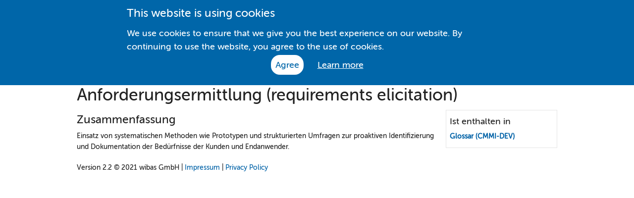

--- FILE ---
content_type: text/html; charset=utf-8
request_url: https://www.wibas.com/cmmi/anforderungsermittlung-requirements-elicitation
body_size: 1678
content:
<!doctype html>
<html class="no-js" xmlns="http://www.w3.org/1999/xhtml" lang="en" xml:lang="en">
  <head>
    <meta charset="utf-8" /><meta name="description" content="Einsatz von systematischen Methoden wie Prototypen und strukturierten Umfragen zur proaktiven Identifizierung und Dokumentation der Bedürfnisse der Kunden " />
    <meta name="viewport" content="width=device-width, initial-scale=1.0" />
    <title>Anforderungsermittlung (requirements elicitation)</title>
    <link rel="stylesheet" href="/eplight/static/css/app.css" />

  </head>
  <body>

    <div class="off-canvas-wrap" data-offcanvas>
      <div class="inner-wrap">
        <nav class="tab-bar show-for-small">
          <section class="left-small">
            <a class="left-off-canvas-toggle menu-icon" href="#"><span></span></a>
          </section>

          <section class="middle tab-bar-section">
            <span class="title">Anforderungsermittlung (requirements elicitation)</span>
          </section>

          <section class="right-small">
            <a class="right-off-canvas-toggle menu-icon" href="#"><span></span></a>
          </section>
        </nav>

        <aside class="left-off-canvas-menu">
          <ul class="off-canvas-list">
            <li><a href="/cmmi">wibas CMMI Browser</a></li><li><a href="/cmmi/cmmi-fur-entwicklung-cmmi-dev-deutsch-v13">CMMI für Entwicklung (CMMI-DEV deutsch) v1.3</a></li><li><a href="/cmmi/glossar-cmmi-dev">Glossar (CMMI-DEV)</a></li><li><a href="/cmmi/anforderungsermittlung-requirements-elicitation">Anforderungsermittlung (requirements elicitation)</a></li>
          </ul>
        </aside>

        <aside class="right-off-canvas-menu">
          <ul class="off-canvas-list">
            
          </ul>
        </aside>

        <article class="main-section">
            <header class="row first-row">
              <div class="small-8 columns">
                <div id="wibas"><a target="_blank" href="https://www.wibas.com/">
                    <img src="/eplight/static/img/logo_wibas.svg" width="226" height="64"/>
                </a></div>
              </div>


              
            </header>

            <div class="row show-for-medium-up navigation">
              <div class="large-12 columns">
                  <nav class="breadcrumbs"><li><a href="/cmmi">wibas CMMI Browser</a></li><li><a href="/cmmi/cmmi-fur-entwicklung-cmmi-dev-deutsch-v13">CMMI für Entwicklung (CMMI-DEV deutsch) v1.3</a></li><li><a href="/cmmi/glossar-cmmi-dev">Glossar (CMMI-DEV)</a></li><li><a href="/cmmi/anforderungsermittlung-requirements-elicitation">Anforderungsermittlung (requirements elicitation)</a></li></nav>
                  <ul class="side-nav">
                    
                  </ul>
              </div>
            </div>

            <div class="row">
              <header class="large-12 columns" id="navi">
                <h1>Anforderungsermittlung (requirements elicitation)</h1>
              </header>
            </div>
            <div class="row">
              <div class="medium-12 columns">
                <section class="content" id="content">
                    <section class="content-section sectionid-purpose"><h2>Zusammenfassung</h2><div><div class="cmmi12"><p>Einsatz von systematischen Methoden wie Prototypen und strukturierten Umfragen zur proaktiven Identifizierung und Dokumentation der Bedürfnisse der Kunden und Endanwender.</p></div></div></section>
                </section>
                <aside class="marginalia" id="marginalia">
                    <section class="content-section sectionid-patternusedby"><h2>Ist enthalten in</h2><dl><dt><a href="/cmmi/glossar-cmmi-dev">Glossar (CMMI-DEV)</a></dt></dl></section>
                </aside>
              </div>
            </div>
            
            <footer class="row">
                <div class="large-12 columns" id="footer">Version 2.2<span id="swversion"></span> &copy; 2021 wibas GmbH |
                  <a target="_blank" href="/de/impressum-kontakt">Impressum</a> |
                  <a target="_blank" href="/de/datenschutz">Privacy Policy</a>
                </div>
            </footer>
        </article>

      <a class="exit-off-canvas"></a>

      </div>
    </div>

    <script src="/eplight/static/js/eplight2.all.min.js"></script>
    <script src="/eplight/static/js/jquery_eu_cookie_law_popup.js"></script>

<!-- Matomo -->
<script type="text/javascript">
  var _paq = window._paq || [];
  /* tracker methods like "setCustomDimension" should be called before "trackPageView" */
  _paq.push(['trackPageView']);
  _paq.push(['enableLinkTracking']);
  (function() {
    var u="/matomo/";
    _paq.push(['setTrackerUrl', u+'matomo.php']);
    _paq.push(['setSiteId', '1']);
    var d=document, g=d.createElement('script'), s=d.getElementsByTagName('script')[0];
    g.type='text/javascript'; g.async=true; g.defer=true; g.src=u+'matomo.js'; s.parentNode.insertBefore(g,s);
  })();
</script>

  </body>
</html>

--- FILE ---
content_type: application/javascript
request_url: https://www.wibas.com/eplight/static/js/eplight2.all.min.js
body_size: 103742
content:
window.Modernizr=function(a,b,c){function d(a){t.cssText=a}function e(a,b){return d(x.join(a+";")+(b||""))}function f(a,b){return typeof a===b}function g(a,b){return!!~(""+a).indexOf(b)}function h(a,b){for(var d in a){var e=a[d];if(!g(e,"-")&&t[e]!==c)return"pfx"==b?e:!0}return!1}function i(a,b,d){for(var e in a){var g=b[a[e]];if(g!==c)return d===!1?a[e]:f(g,"function")?g.bind(d||b):g}return!1}function j(a,b,c){var d=a.charAt(0).toUpperCase()+a.slice(1),e=(a+" "+z.join(d+" ")+d).split(" ");return f(b,"string")||f(b,"undefined")?h(e,b):(e=(a+" "+A.join(d+" ")+d).split(" "),i(e,b,c))}function k(){o.input=function(c){for(var d=0,e=c.length;e>d;d++)E[c[d]]=!!(c[d]in u);return E.list&&(E.list=!(!b.createElement("datalist")||!a.HTMLDataListElement)),E}("autocomplete autofocus list placeholder max min multiple pattern required step".split(" ")),o.inputtypes=function(a){for(var d,e,f,g=0,h=a.length;h>g;g++)u.setAttribute("type",e=a[g]),d="text"!==u.type,d&&(u.value=v,u.style.cssText="position:absolute;visibility:hidden;",/^range$/.test(e)&&u.style.WebkitAppearance!==c?(q.appendChild(u),f=b.defaultView,d=f.getComputedStyle&&"textfield"!==f.getComputedStyle(u,null).WebkitAppearance&&0!==u.offsetHeight,q.removeChild(u)):/^(search|tel)$/.test(e)||(d=/^(url|email)$/.test(e)?u.checkValidity&&u.checkValidity()===!1:u.value!=v)),D[a[g]]=!!d;return D}("search tel url email datetime date month week time datetime-local number range color".split(" "))}var l,m,n="2.8.3",o={},p=!0,q=b.documentElement,r="modernizr",s=b.createElement(r),t=s.style,u=b.createElement("input"),v=":)",w={}.toString,x=" -webkit- -moz- -o- -ms- ".split(" "),y="Webkit Moz O ms",z=y.split(" "),A=y.toLowerCase().split(" "),B={svg:"http://www.w3.org/2000/svg"},C={},D={},E={},F=[],G=F.slice,H=function(a,c,d,e){var f,g,h,i,j=b.createElement("div"),k=b.body,l=k||b.createElement("body");if(parseInt(d,10))for(;d--;)h=b.createElement("div"),h.id=e?e[d]:r+(d+1),j.appendChild(h);return f=["&#173;",'<style id="s',r,'">',a,"</style>"].join(""),j.id=r,(k?j:l).innerHTML+=f,l.appendChild(j),k||(l.style.background="",l.style.overflow="hidden",i=q.style.overflow,q.style.overflow="hidden",q.appendChild(l)),g=c(j,a),k?j.parentNode.removeChild(j):(l.parentNode.removeChild(l),q.style.overflow=i),!!g},I=function(b){var c=a.matchMedia||a.msMatchMedia;if(c)return c(b)&&c(b).matches||!1;var d;return H("@media "+b+" { #"+r+" { position: absolute; } }",function(b){d="absolute"==(a.getComputedStyle?getComputedStyle(b,null):b.currentStyle).position}),d},J=function(){function a(a,e){e=e||b.createElement(d[a]||"div"),a="on"+a;var g=a in e;return g||(e.setAttribute||(e=b.createElement("div")),e.setAttribute&&e.removeAttribute&&(e.setAttribute(a,""),g=f(e[a],"function"),f(e[a],"undefined")||(e[a]=c),e.removeAttribute(a))),e=null,g}var d={select:"input",change:"input",submit:"form",reset:"form",error:"img",load:"img",abort:"img"};return a}(),K={}.hasOwnProperty;m=f(K,"undefined")||f(K.call,"undefined")?function(a,b){return b in a&&f(a.constructor.prototype[b],"undefined")}:function(a,b){return K.call(a,b)},Function.prototype.bind||(Function.prototype.bind=function(a){var b=this;if("function"!=typeof b)throw new TypeError;var c=G.call(arguments,1),d=function(){if(this instanceof d){var e=function(){};e.prototype=b.prototype;var f=new e,g=b.apply(f,c.concat(G.call(arguments)));return Object(g)===g?g:f}return b.apply(a,c.concat(G.call(arguments)))};return d}),C.flexbox=function(){return j("flexWrap")},C.flexboxlegacy=function(){return j("boxDirection")},C.canvas=function(){var a=b.createElement("canvas");return!(!a.getContext||!a.getContext("2d"))},C.canvastext=function(){return!(!o.canvas||!f(b.createElement("canvas").getContext("2d").fillText,"function"))},C.webgl=function(){return!!a.WebGLRenderingContext},C.touch=function(){var c;return"ontouchstart"in a||a.DocumentTouch&&b instanceof DocumentTouch?c=!0:H(["@media (",x.join("touch-enabled),("),r,")","{#modernizr{top:9px;position:absolute}}"].join(""),function(a){c=9===a.offsetTop}),c},C.geolocation=function(){return"geolocation"in navigator},C.postmessage=function(){return!!a.postMessage},C.websqldatabase=function(){return!!a.openDatabase},C.indexedDB=function(){return!!j("indexedDB",a)},C.hashchange=function(){return J("hashchange",a)&&(b.documentMode===c||b.documentMode>7)},C.history=function(){return!(!a.history||!history.pushState)},C.draganddrop=function(){var a=b.createElement("div");return"draggable"in a||"ondragstart"in a&&"ondrop"in a},C.websockets=function(){return"WebSocket"in a||"MozWebSocket"in a},C.rgba=function(){return d("background-color:rgba(150,255,150,.5)"),g(t.backgroundColor,"rgba")},C.hsla=function(){return d("background-color:hsla(120,40%,100%,.5)"),g(t.backgroundColor,"rgba")||g(t.backgroundColor,"hsla")},C.multiplebgs=function(){return d("background:url(https://),url(https://),red url(https://)"),/(url\s*\(.*?){3}/.test(t.background)},C.backgroundsize=function(){return j("backgroundSize")},C.borderimage=function(){return j("borderImage")},C.borderradius=function(){return j("borderRadius")},C.boxshadow=function(){return j("boxShadow")},C.textshadow=function(){return""===b.createElement("div").style.textShadow},C.opacity=function(){return e("opacity:.55"),/^0.55$/.test(t.opacity)},C.cssanimations=function(){return j("animationName")},C.csscolumns=function(){return j("columnCount")},C.cssgradients=function(){var a="background-image:",b="gradient(linear,left top,right bottom,from(#9f9),to(white));",c="linear-gradient(left top,#9f9, white);";return d((a+"-webkit- ".split(" ").join(b+a)+x.join(c+a)).slice(0,-a.length)),g(t.backgroundImage,"gradient")},C.cssreflections=function(){return j("boxReflect")},C.csstransforms=function(){return!!j("transform")},C.csstransforms3d=function(){var a=!!j("perspective");return a&&"webkitPerspective"in q.style&&H("@media (transform-3d),(-webkit-transform-3d){#modernizr{left:9px;position:absolute;height:3px;}}",function(b,c){a=9===b.offsetLeft&&3===b.offsetHeight}),a},C.csstransitions=function(){return j("transition")},C.fontface=function(){var a;return H('@font-face {font-family:"font";src:url("https://")}',function(c,d){var e=b.getElementById("smodernizr"),f=e.sheet||e.styleSheet,g=f?f.cssRules&&f.cssRules[0]?f.cssRules[0].cssText:f.cssText||"":"";a=/src/i.test(g)&&0===g.indexOf(d.split(" ")[0])}),a},C.generatedcontent=function(){var a;return H(["#",r,"{font:0/0 a}#",r,':after{content:"',v,'";visibility:hidden;font:3px/1 a}'].join(""),function(b){a=b.offsetHeight>=3}),a},C.video=function(){var a=b.createElement("video"),c=!1;try{(c=!!a.canPlayType)&&(c=new Boolean(c),c.ogg=a.canPlayType('video/ogg; codecs="theora"').replace(/^no$/,""),c.h264=a.canPlayType('video/mp4; codecs="avc1.42E01E"').replace(/^no$/,""),c.webm=a.canPlayType('video/webm; codecs="vp8, vorbis"').replace(/^no$/,""))}catch(d){}return c},C.audio=function(){var a=b.createElement("audio"),c=!1;try{(c=!!a.canPlayType)&&(c=new Boolean(c),c.ogg=a.canPlayType('audio/ogg; codecs="vorbis"').replace(/^no$/,""),c.mp3=a.canPlayType("audio/mpeg;").replace(/^no$/,""),c.wav=a.canPlayType('audio/wav; codecs="1"').replace(/^no$/,""),c.m4a=(a.canPlayType("audio/x-m4a;")||a.canPlayType("audio/aac;")).replace(/^no$/,""))}catch(d){}return c},C.localstorage=function(){try{return localStorage.setItem(r,r),localStorage.removeItem(r),!0}catch(a){return!1}},C.sessionstorage=function(){try{return sessionStorage.setItem(r,r),sessionStorage.removeItem(r),!0}catch(a){return!1}},C.webworkers=function(){return!!a.Worker},C.applicationcache=function(){return!!a.applicationCache},C.svg=function(){return!!b.createElementNS&&!!b.createElementNS(B.svg,"svg").createSVGRect},C.inlinesvg=function(){var a=b.createElement("div");return a.innerHTML="<svg/>",(a.firstChild&&a.firstChild.namespaceURI)==B.svg},C.smil=function(){return!!b.createElementNS&&/SVGAnimate/.test(w.call(b.createElementNS(B.svg,"animate")))},C.svgclippaths=function(){return!!b.createElementNS&&/SVGClipPath/.test(w.call(b.createElementNS(B.svg,"clipPath")))};for(var L in C)m(C,L)&&(l=L.toLowerCase(),o[l]=C[L](),F.push((o[l]?"":"no-")+l));return o.input||k(),o.addTest=function(a,b){if("object"==typeof a)for(var d in a)m(a,d)&&o.addTest(d,a[d]);else{if(a=a.toLowerCase(),o[a]!==c)return o;b="function"==typeof b?b():b,"undefined"!=typeof p&&p&&(q.className+=" "+(b?"":"no-")+a),o[a]=b}return o},d(""),s=u=null,function(a,b){function c(a,b){var c=a.createElement("p"),d=a.getElementsByTagName("head")[0]||a.documentElement;return c.innerHTML="x<style>"+b+"</style>",d.insertBefore(c.lastChild,d.firstChild)}function d(){var a=s.elements;return"string"==typeof a?a.split(" "):a}function e(a){var b=r[a[p]];return b||(b={},q++,a[p]=q,r[q]=b),b}function f(a,c,d){if(c||(c=b),k)return c.createElement(a);d||(d=e(c));var f;return f=d.cache[a]?d.cache[a].cloneNode():o.test(a)?(d.cache[a]=d.createElem(a)).cloneNode():d.createElem(a),!f.canHaveChildren||n.test(a)||f.tagUrn?f:d.frag.appendChild(f)}function g(a,c){if(a||(a=b),k)return a.createDocumentFragment();c=c||e(a);for(var f=c.frag.cloneNode(),g=0,h=d(),i=h.length;i>g;g++)f.createElement(h[g]);return f}function h(a,b){b.cache||(b.cache={},b.createElem=a.createElement,b.createFrag=a.createDocumentFragment,b.frag=b.createFrag()),a.createElement=function(c){return s.shivMethods?f(c,a,b):b.createElem(c)},a.createDocumentFragment=Function("h,f","return function(){var n=f.cloneNode(),c=n.createElement;h.shivMethods&&("+d().join().replace(/[\w\-]+/g,function(a){return b.createElem(a),b.frag.createElement(a),'c("'+a+'")'})+");return n}")(s,b.frag)}function i(a){a||(a=b);var d=e(a);return!s.shivCSS||j||d.hasCSS||(d.hasCSS=!!c(a,"article,aside,dialog,figcaption,figure,footer,header,hgroup,main,nav,section{display:block}mark{background:#FF0;color:#000}template{display:none}")),k||h(a,d),a}var j,k,l="3.7.0",m=a.html5||{},n=/^<|^(?:button|map|select|textarea|object|iframe|option|optgroup)$/i,o=/^(?:a|b|code|div|fieldset|h1|h2|h3|h4|h5|h6|i|label|li|ol|p|q|span|strong|style|table|tbody|td|th|tr|ul)$/i,p="_html5shiv",q=0,r={};!function(){try{var a=b.createElement("a");a.innerHTML="<xyz></xyz>",j="hidden"in a,k=1==a.childNodes.length||function(){b.createElement("a");var a=b.createDocumentFragment();return"undefined"==typeof a.cloneNode||"undefined"==typeof a.createDocumentFragment||"undefined"==typeof a.createElement}()}catch(c){j=!0,k=!0}}();var s={elements:m.elements||"abbr article aside audio bdi canvas data datalist details dialog figcaption figure footer header hgroup main mark meter nav output progress section summary template time video",version:l,shivCSS:m.shivCSS!==!1,supportsUnknownElements:k,shivMethods:m.shivMethods!==!1,type:"default",shivDocument:i,createElement:f,createDocumentFragment:g};a.html5=s,i(b)}(this,b),o._version=n,o._prefixes=x,o._domPrefixes=A,o._cssomPrefixes=z,o.mq=I,o.hasEvent=J,o.testProp=function(a){return h([a])},o.testAllProps=j,o.testStyles=H,o.prefixed=function(a,b,c){return b?j(a,b,c):j(a,"pfx")},q.className=q.className.replace(/(^|\s)no-js(\s|$)/,"$1$2")+(p?" js "+F.join(" "):""),o}(this,this.document),function(a,b){"object"==typeof module&&"object"==typeof module.exports?module.exports=a.document?b(a,!0):function(a){if(!a.document)throw new Error("jQuery requires a window with a document");return b(a)}:b(a)}("undefined"!=typeof window?window:this,function(a,b){function c(a){var b="length"in a&&a.length,c=_.type(a);return"function"===c||_.isWindow(a)?!1:1===a.nodeType&&b?!0:"array"===c||0===b||"number"==typeof b&&b>0&&b-1 in a}function d(a,b,c){if(_.isFunction(b))return _.grep(a,function(a,d){return!!b.call(a,d,a)!==c});if(b.nodeType)return _.grep(a,function(a){return a===b!==c});if("string"==typeof b){if(ha.test(b))return _.filter(b,a,c);b=_.filter(b,a)}return _.grep(a,function(a){return U.call(b,a)>=0!==c})}function e(a,b){for(;(a=a[b])&&1!==a.nodeType;);return a}function f(a){var b=oa[a]={};return _.each(a.match(na)||[],function(a,c){b[c]=!0}),b}function g(){Z.removeEventListener("DOMContentLoaded",g,!1),a.removeEventListener("load",g,!1),_.ready()}function h(){Object.defineProperty(this.cache={},0,{get:function(){return{}}}),this.expando=_.expando+h.uid++}function i(a,b,c){var d;if(void 0===c&&1===a.nodeType)if(d="data-"+b.replace(ua,"-$1").toLowerCase(),c=a.getAttribute(d),"string"==typeof c){try{c="true"===c?!0:"false"===c?!1:"null"===c?null:+c+""===c?+c:ta.test(c)?_.parseJSON(c):c}catch(e){}sa.set(a,b,c)}else c=void 0;return c}function j(){return!0}function k(){return!1}function l(){try{return Z.activeElement}catch(a){}}function m(a,b){return _.nodeName(a,"table")&&_.nodeName(11!==b.nodeType?b:b.firstChild,"tr")?a.getElementsByTagName("tbody")[0]||a.appendChild(a.ownerDocument.createElement("tbody")):a}function n(a){return a.type=(null!==a.getAttribute("type"))+"/"+a.type,a}function o(a){var b=Ka.exec(a.type);return b?a.type=b[1]:a.removeAttribute("type"),a}function p(a,b){for(var c=0,d=a.length;d>c;c++)ra.set(a[c],"globalEval",!b||ra.get(b[c],"globalEval"))}function q(a,b){var c,d,e,f,g,h,i,j;if(1===b.nodeType){if(ra.hasData(a)&&(f=ra.access(a),g=ra.set(b,f),j=f.events)){delete g.handle,g.events={};for(e in j)for(c=0,d=j[e].length;d>c;c++)_.event.add(b,e,j[e][c])}sa.hasData(a)&&(h=sa.access(a),i=_.extend({},h),sa.set(b,i))}}function r(a,b){var c=a.getElementsByTagName?a.getElementsByTagName(b||"*"):a.querySelectorAll?a.querySelectorAll(b||"*"):[];return void 0===b||b&&_.nodeName(a,b)?_.merge([a],c):c}function s(a,b){var c=b.nodeName.toLowerCase();"input"===c&&ya.test(a.type)?b.checked=a.checked:("input"===c||"textarea"===c)&&(b.defaultValue=a.defaultValue)}function t(b,c){var d,e=_(c.createElement(b)).appendTo(c.body),f=a.getDefaultComputedStyle&&(d=a.getDefaultComputedStyle(e[0]))?d.display:_.css(e[0],"display");return e.detach(),f}function u(a){var b=Z,c=Oa[a];return c||(c=t(a,b),"none"!==c&&c||(Na=(Na||_("<iframe frameborder='0' width='0' height='0'/>")).appendTo(b.documentElement),b=Na[0].contentDocument,b.write(),b.close(),c=t(a,b),Na.detach()),Oa[a]=c),c}function v(a,b,c){var d,e,f,g,h=a.style;return c=c||Ra(a),c&&(g=c.getPropertyValue(b)||c[b]),c&&(""!==g||_.contains(a.ownerDocument,a)||(g=_.style(a,b)),Qa.test(g)&&Pa.test(b)&&(d=h.width,e=h.minWidth,f=h.maxWidth,h.minWidth=h.maxWidth=h.width=g,g=c.width,h.width=d,h.minWidth=e,h.maxWidth=f)),void 0!==g?g+"":g}function w(a,b){return{get:function(){return a()?void delete this.get:(this.get=b).apply(this,arguments)}}}function x(a,b){if(b in a)return b;for(var c=b[0].toUpperCase()+b.slice(1),d=b,e=Xa.length;e--;)if(b=Xa[e]+c,b in a)return b;return d}function y(a,b,c){var d=Ta.exec(b);return d?Math.max(0,d[1]-(c||0))+(d[2]||"px"):b}function z(a,b,c,d,e){for(var f=c===(d?"border":"content")?4:"width"===b?1:0,g=0;4>f;f+=2)"margin"===c&&(g+=_.css(a,c+wa[f],!0,e)),d?("content"===c&&(g-=_.css(a,"padding"+wa[f],!0,e)),"margin"!==c&&(g-=_.css(a,"border"+wa[f]+"Width",!0,e))):(g+=_.css(a,"padding"+wa[f],!0,e),"padding"!==c&&(g+=_.css(a,"border"+wa[f]+"Width",!0,e)));return g}function A(a,b,c){var d=!0,e="width"===b?a.offsetWidth:a.offsetHeight,f=Ra(a),g="border-box"===_.css(a,"boxSizing",!1,f);if(0>=e||null==e){if(e=v(a,b,f),(0>e||null==e)&&(e=a.style[b]),Qa.test(e))return e;d=g&&(Y.boxSizingReliable()||e===a.style[b]),e=parseFloat(e)||0}return e+z(a,b,c||(g?"border":"content"),d,f)+"px"}function B(a,b){for(var c,d,e,f=[],g=0,h=a.length;h>g;g++)d=a[g],d.style&&(f[g]=ra.get(d,"olddisplay"),c=d.style.display,b?(f[g]||"none"!==c||(d.style.display=""),""===d.style.display&&xa(d)&&(f[g]=ra.access(d,"olddisplay",u(d.nodeName)))):(e=xa(d),"none"===c&&e||ra.set(d,"olddisplay",e?c:_.css(d,"display"))));for(g=0;h>g;g++)d=a[g],d.style&&(b&&"none"!==d.style.display&&""!==d.style.display||(d.style.display=b?f[g]||"":"none"));return a}function C(a,b,c,d,e){return new C.prototype.init(a,b,c,d,e)}function D(){return setTimeout(function(){Ya=void 0}),Ya=_.now()}function E(a,b){var c,d=0,e={height:a};for(b=b?1:0;4>d;d+=2-b)c=wa[d],e["margin"+c]=e["padding"+c]=a;return b&&(e.opacity=e.width=a),e}function F(a,b,c){for(var d,e=(cb[b]||[]).concat(cb["*"]),f=0,g=e.length;g>f;f++)if(d=e[f].call(c,b,a))return d}function G(a,b,c){var d,e,f,g,h,i,j,k,l=this,m={},n=a.style,o=a.nodeType&&xa(a),p=ra.get(a,"fxshow");c.queue||(h=_._queueHooks(a,"fx"),null==h.unqueued&&(h.unqueued=0,i=h.empty.fire,h.empty.fire=function(){h.unqueued||i()}),h.unqueued++,l.always(function(){l.always(function(){h.unqueued--,_.queue(a,"fx").length||h.empty.fire()})})),1===a.nodeType&&("height"in b||"width"in b)&&(c.overflow=[n.overflow,n.overflowX,n.overflowY],j=_.css(a,"display"),k="none"===j?ra.get(a,"olddisplay")||u(a.nodeName):j,"inline"===k&&"none"===_.css(a,"float")&&(n.display="inline-block")),c.overflow&&(n.overflow="hidden",l.always(function(){n.overflow=c.overflow[0],n.overflowX=c.overflow[1],n.overflowY=c.overflow[2]}));for(d in b)if(e=b[d],$a.exec(e)){if(delete b[d],f=f||"toggle"===e,e===(o?"hide":"show")){if("show"!==e||!p||void 0===p[d])continue;o=!0}m[d]=p&&p[d]||_.style(a,d)}else j=void 0;if(_.isEmptyObject(m))"inline"===("none"===j?u(a.nodeName):j)&&(n.display=j);else{p?"hidden"in p&&(o=p.hidden):p=ra.access(a,"fxshow",{}),f&&(p.hidden=!o),o?_(a).show():l.done(function(){_(a).hide()}),l.done(function(){var b;ra.remove(a,"fxshow");for(b in m)_.style(a,b,m[b])});for(d in m)g=F(o?p[d]:0,d,l),d in p||(p[d]=g.start,o&&(g.end=g.start,g.start="width"===d||"height"===d?1:0))}}function H(a,b){var c,d,e,f,g;for(c in a)if(d=_.camelCase(c),e=b[d],f=a[c],_.isArray(f)&&(e=f[1],f=a[c]=f[0]),c!==d&&(a[d]=f,delete a[c]),g=_.cssHooks[d],g&&"expand"in g){f=g.expand(f),delete a[d];for(c in f)c in a||(a[c]=f[c],b[c]=e)}else b[d]=e}function I(a,b,c){var d,e,f=0,g=bb.length,h=_.Deferred().always(function(){delete i.elem}),i=function(){if(e)return!1;for(var b=Ya||D(),c=Math.max(0,j.startTime+j.duration-b),d=c/j.duration||0,f=1-d,g=0,i=j.tweens.length;i>g;g++)j.tweens[g].run(f);return h.notifyWith(a,[j,f,c]),1>f&&i?c:(h.resolveWith(a,[j]),!1)},j=h.promise({elem:a,props:_.extend({},b),opts:_.extend(!0,{specialEasing:{}},c),originalProperties:b,originalOptions:c,startTime:Ya||D(),duration:c.duration,tweens:[],createTween:function(b,c){var d=_.Tween(a,j.opts,b,c,j.opts.specialEasing[b]||j.opts.easing);return j.tweens.push(d),d},stop:function(b){var c=0,d=b?j.tweens.length:0;if(e)return this;for(e=!0;d>c;c++)j.tweens[c].run(1);return b?h.resolveWith(a,[j,b]):h.rejectWith(a,[j,b]),this}}),k=j.props;for(H(k,j.opts.specialEasing);g>f;f++)if(d=bb[f].call(j,a,k,j.opts))return d;return _.map(k,F,j),_.isFunction(j.opts.start)&&j.opts.start.call(a,j),_.fx.timer(_.extend(i,{elem:a,anim:j,queue:j.opts.queue})),j.progress(j.opts.progress).done(j.opts.done,j.opts.complete).fail(j.opts.fail).always(j.opts.always)}function J(a){return function(b,c){"string"!=typeof b&&(c=b,b="*");var d,e=0,f=b.toLowerCase().match(na)||[];if(_.isFunction(c))for(;d=f[e++];)"+"===d[0]?(d=d.slice(1)||"*",(a[d]=a[d]||[]).unshift(c)):(a[d]=a[d]||[]).push(c)}}function K(a,b,c,d){function e(h){var i;return f[h]=!0,_.each(a[h]||[],function(a,h){var j=h(b,c,d);return"string"!=typeof j||g||f[j]?g?!(i=j):void 0:(b.dataTypes.unshift(j),e(j),!1)}),i}var f={},g=a===tb;return e(b.dataTypes[0])||!f["*"]&&e("*")}function L(a,b){var c,d,e=_.ajaxSettings.flatOptions||{};for(c in b)void 0!==b[c]&&((e[c]?a:d||(d={}))[c]=b[c]);return d&&_.extend(!0,a,d),a}function M(a,b,c){for(var d,e,f,g,h=a.contents,i=a.dataTypes;"*"===i[0];)i.shift(),void 0===d&&(d=a.mimeType||b.getResponseHeader("Content-Type"));if(d)for(e in h)if(h[e]&&h[e].test(d)){i.unshift(e);break}if(i[0]in c)f=i[0];else{for(e in c){if(!i[0]||a.converters[e+" "+i[0]]){f=e;break}g||(g=e)}f=f||g}return f?(f!==i[0]&&i.unshift(f),c[f]):void 0}function N(a,b,c,d){var e,f,g,h,i,j={},k=a.dataTypes.slice();if(k[1])for(g in a.converters)j[g.toLowerCase()]=a.converters[g];for(f=k.shift();f;)if(a.responseFields[f]&&(c[a.responseFields[f]]=b),!i&&d&&a.dataFilter&&(b=a.dataFilter(b,a.dataType)),i=f,f=k.shift())if("*"===f)f=i;else if("*"!==i&&i!==f){if(g=j[i+" "+f]||j["* "+f],!g)for(e in j)if(h=e.split(" "),h[1]===f&&(g=j[i+" "+h[0]]||j["* "+h[0]])){g===!0?g=j[e]:j[e]!==!0&&(f=h[0],k.unshift(h[1]));break}if(g!==!0)if(g&&a["throws"])b=g(b);else try{b=g(b)}catch(l){return{state:"parsererror",error:g?l:"No conversion from "+i+" to "+f}}}return{state:"success",data:b}}function O(a,b,c,d){var e;if(_.isArray(b))_.each(b,function(b,e){c||yb.test(a)?d(a,e):O(a+"["+("object"==typeof e?b:"")+"]",e,c,d)});else if(c||"object"!==_.type(b))d(a,b);else for(e in b)O(a+"["+e+"]",b[e],c,d)}function P(a){return _.isWindow(a)?a:9===a.nodeType&&a.defaultView}var Q=[],R=Q.slice,S=Q.concat,T=Q.push,U=Q.indexOf,V={},W=V.toString,X=V.hasOwnProperty,Y={},Z=a.document,$="2.1.4",_=function(a,b){return new _.fn.init(a,b)},aa=/^[\s\uFEFF\xA0]+|[\s\uFEFF\xA0]+$/g,ba=/^-ms-/,ca=/-([\da-z])/gi,da=function(a,b){return b.toUpperCase()};_.fn=_.prototype={jquery:$,constructor:_,selector:"",length:0,toArray:function(){return R.call(this)},get:function(a){return null!=a?0>a?this[a+this.length]:this[a]:R.call(this)},pushStack:function(a){var b=_.merge(this.constructor(),a);return b.prevObject=this,b.context=this.context,b},each:function(a,b){return _.each(this,a,b)},map:function(a){return this.pushStack(_.map(this,function(b,c){return a.call(b,c,b)}))},slice:function(){return this.pushStack(R.apply(this,arguments))},first:function(){return this.eq(0)},last:function(){return this.eq(-1)},eq:function(a){var b=this.length,c=+a+(0>a?b:0);return this.pushStack(c>=0&&b>c?[this[c]]:[])},end:function(){return this.prevObject||this.constructor(null)},push:T,sort:Q.sort,splice:Q.splice},_.extend=_.fn.extend=function(){var a,b,c,d,e,f,g=arguments[0]||{},h=1,i=arguments.length,j=!1;for("boolean"==typeof g&&(j=g,g=arguments[h]||{},h++),"object"==typeof g||_.isFunction(g)||(g={}),h===i&&(g=this,h--);i>h;h++)if(null!=(a=arguments[h]))for(b in a)c=g[b],d=a[b],g!==d&&(j&&d&&(_.isPlainObject(d)||(e=_.isArray(d)))?(e?(e=!1,f=c&&_.isArray(c)?c:[]):f=c&&_.isPlainObject(c)?c:{},g[b]=_.extend(j,f,d)):void 0!==d&&(g[b]=d));return g},_.extend({expando:"jQuery"+($+Math.random()).replace(/\D/g,""),isReady:!0,error:function(a){throw new Error(a)},noop:function(){},isFunction:function(a){return"function"===_.type(a)},isArray:Array.isArray,isWindow:function(a){return null!=a&&a===a.window},isNumeric:function(a){return!_.isArray(a)&&a-parseFloat(a)+1>=0},isPlainObject:function(a){return"object"!==_.type(a)||a.nodeType||_.isWindow(a)?!1:a.constructor&&!X.call(a.constructor.prototype,"isPrototypeOf")?!1:!0},isEmptyObject:function(a){var b;for(b in a)return!1;return!0},type:function(a){return null==a?a+"":"object"==typeof a||"function"==typeof a?V[W.call(a)]||"object":typeof a},globalEval:function(a){var b,c=eval;a=_.trim(a),a&&(1===a.indexOf("use strict")?(b=Z.createElement("script"),b.text=a,Z.head.appendChild(b).parentNode.removeChild(b)):c(a))},camelCase:function(a){return a.replace(ba,"ms-").replace(ca,da)},nodeName:function(a,b){return a.nodeName&&a.nodeName.toLowerCase()===b.toLowerCase()},each:function(a,b,d){var e,f=0,g=a.length,h=c(a);if(d){if(h)for(;g>f&&(e=b.apply(a[f],d),e!==!1);f++);else for(f in a)if(e=b.apply(a[f],d),e===!1)break}else if(h)for(;g>f&&(e=b.call(a[f],f,a[f]),e!==!1);f++);else for(f in a)if(e=b.call(a[f],f,a[f]),e===!1)break;return a},trim:function(a){return null==a?"":(a+"").replace(aa,"")},makeArray:function(a,b){var d=b||[];return null!=a&&(c(Object(a))?_.merge(d,"string"==typeof a?[a]:a):T.call(d,a)),d},inArray:function(a,b,c){return null==b?-1:U.call(b,a,c)},merge:function(a,b){for(var c=+b.length,d=0,e=a.length;c>d;d++)a[e++]=b[d];return a.length=e,a},grep:function(a,b,c){for(var d,e=[],f=0,g=a.length,h=!c;g>f;f++)d=!b(a[f],f),d!==h&&e.push(a[f]);return e},map:function(a,b,d){var e,f=0,g=a.length,h=c(a),i=[];if(h)for(;g>f;f++)e=b(a[f],f,d),null!=e&&i.push(e);else for(f in a)e=b(a[f],f,d),null!=e&&i.push(e);return S.apply([],i)},guid:1,proxy:function(a,b){var c,d,e;return"string"==typeof b&&(c=a[b],b=a,a=c),_.isFunction(a)?(d=R.call(arguments,2),e=function(){return a.apply(b||this,d.concat(R.call(arguments)))},e.guid=a.guid=a.guid||_.guid++,e):void 0},now:Date.now,support:Y}),_.each("Boolean Number String Function Array Date RegExp Object Error".split(" "),function(a,b){V["[object "+b+"]"]=b.toLowerCase()});var ea=function(a){function b(a,b,c,d){var e,f,g,h,i,j,l,n,o,p;if((b?b.ownerDocument||b:O)!==G&&F(b),b=b||G,c=c||[],h=b.nodeType,"string"!=typeof a||!a||1!==h&&9!==h&&11!==h)return c;if(!d&&I){if(11!==h&&(e=sa.exec(a)))if(g=e[1]){if(9===h){if(f=b.getElementById(g),!f||!f.parentNode)return c;if(f.id===g)return c.push(f),c}else if(b.ownerDocument&&(f=b.ownerDocument.getElementById(g))&&M(b,f)&&f.id===g)return c.push(f),c}else{if(e[2])return $.apply(c,b.getElementsByTagName(a)),c;if((g=e[3])&&v.getElementsByClassName)return $.apply(c,b.getElementsByClassName(g)),c}if(v.qsa&&(!J||!J.test(a))){if(n=l=N,o=b,p=1!==h&&a,1===h&&"object"!==b.nodeName.toLowerCase()){for(j=z(a),(l=b.getAttribute("id"))?n=l.replace(ua,"\\$&"):b.setAttribute("id",n),n="[id='"+n+"'] ",i=j.length;i--;)j[i]=n+m(j[i]);o=ta.test(a)&&k(b.parentNode)||b,p=j.join(",")}if(p)try{return $.apply(c,o.querySelectorAll(p)),c}catch(q){}finally{l||b.removeAttribute("id")}}}return B(a.replace(ia,"$1"),b,c,d)}function c(){function a(c,d){return b.push(c+" ")>w.cacheLength&&delete a[b.shift()],a[c+" "]=d}var b=[];return a}function d(a){return a[N]=!0,a}function e(a){var b=G.createElement("div");try{return!!a(b)}catch(c){return!1}finally{b.parentNode&&b.parentNode.removeChild(b),b=null}}function f(a,b){for(var c=a.split("|"),d=a.length;d--;)w.attrHandle[c[d]]=b}function g(a,b){var c=b&&a,d=c&&1===a.nodeType&&1===b.nodeType&&(~b.sourceIndex||V)-(~a.sourceIndex||V);if(d)return d;if(c)for(;c=c.nextSibling;)if(c===b)return-1;return a?1:-1}function h(a){return function(b){var c=b.nodeName.toLowerCase();return"input"===c&&b.type===a}}function i(a){return function(b){var c=b.nodeName.toLowerCase();return("input"===c||"button"===c)&&b.type===a}}function j(a){return d(function(b){return b=+b,d(function(c,d){for(var e,f=a([],c.length,b),g=f.length;g--;)c[e=f[g]]&&(c[e]=!(d[e]=c[e]))})})}function k(a){return a&&"undefined"!=typeof a.getElementsByTagName&&a}function l(){}function m(a){for(var b=0,c=a.length,d="";c>b;b++)d+=a[b].value;return d}function n(a,b,c){var d=b.dir,e=c&&"parentNode"===d,f=Q++;return b.first?function(b,c,f){for(;b=b[d];)if(1===b.nodeType||e)return a(b,c,f)}:function(b,c,g){var h,i,j=[P,f];if(g){for(;b=b[d];)if((1===b.nodeType||e)&&a(b,c,g))return!0}else for(;b=b[d];)if(1===b.nodeType||e){if(i=b[N]||(b[N]={}),(h=i[d])&&h[0]===P&&h[1]===f)return j[2]=h[2];if(i[d]=j,j[2]=a(b,c,g))return!0}}}function o(a){return a.length>1?function(b,c,d){for(var e=a.length;e--;)if(!a[e](b,c,d))return!1;return!0}:a[0]}function p(a,c,d){for(var e=0,f=c.length;f>e;e++)b(a,c[e],d);return d}function q(a,b,c,d,e){for(var f,g=[],h=0,i=a.length,j=null!=b;i>h;h++)(f=a[h])&&(!c||c(f,d,e))&&(g.push(f),j&&b.push(h));return g}function r(a,b,c,e,f,g){return e&&!e[N]&&(e=r(e)),f&&!f[N]&&(f=r(f,g)),d(function(d,g,h,i){var j,k,l,m=[],n=[],o=g.length,r=d||p(b||"*",h.nodeType?[h]:h,[]),s=!a||!d&&b?r:q(r,m,a,h,i),t=c?f||(d?a:o||e)?[]:g:s;if(c&&c(s,t,h,i),e)for(j=q(t,n),e(j,[],h,i),k=j.length;k--;)(l=j[k])&&(t[n[k]]=!(s[n[k]]=l));if(d){if(f||a){if(f){for(j=[],k=t.length;k--;)(l=t[k])&&j.push(s[k]=l);f(null,t=[],j,i)}for(k=t.length;k--;)(l=t[k])&&(j=f?aa(d,l):m[k])>-1&&(d[j]=!(g[j]=l))}}else t=q(t===g?t.splice(o,t.length):t),f?f(null,g,t,i):$.apply(g,t)})}function s(a){for(var b,c,d,e=a.length,f=w.relative[a[0].type],g=f||w.relative[" "],h=f?1:0,i=n(function(a){return a===b},g,!0),j=n(function(a){return aa(b,a)>-1},g,!0),k=[function(a,c,d){var e=!f&&(d||c!==C)||((b=c).nodeType?i(a,c,d):j(a,c,d));return b=null,e}];e>h;h++)if(c=w.relative[a[h].type])k=[n(o(k),c)];else{if(c=w.filter[a[h].type].apply(null,a[h].matches),c[N]){for(d=++h;e>d&&!w.relative[a[d].type];d++);return r(h>1&&o(k),h>1&&m(a.slice(0,h-1).concat({value:" "===a[h-2].type?"*":""})).replace(ia,"$1"),c,d>h&&s(a.slice(h,d)),e>d&&s(a=a.slice(d)),e>d&&m(a))}k.push(c)}return o(k)}function t(a,c){var e=c.length>0,f=a.length>0,g=function(d,g,h,i,j){var k,l,m,n=0,o="0",p=d&&[],r=[],s=C,t=d||f&&w.find.TAG("*",j),u=P+=null==s?1:Math.random()||.1,v=t.length;for(j&&(C=g!==G&&g);o!==v&&null!=(k=t[o]);o++){if(f&&k){for(l=0;m=a[l++];)if(m(k,g,h)){i.push(k);break}j&&(P=u)}e&&((k=!m&&k)&&n--,d&&p.push(k))}if(n+=o,e&&o!==n){for(l=0;m=c[l++];)m(p,r,g,h);if(d){if(n>0)for(;o--;)p[o]||r[o]||(r[o]=Y.call(i));r=q(r)}$.apply(i,r),j&&!d&&r.length>0&&n+c.length>1&&b.uniqueSort(i)}return j&&(P=u,C=s),p};return e?d(g):g}var u,v,w,x,y,z,A,B,C,D,E,F,G,H,I,J,K,L,M,N="sizzle"+1*new Date,O=a.document,P=0,Q=0,R=c(),S=c(),T=c(),U=function(a,b){return a===b&&(E=!0),0},V=1<<31,W={}.hasOwnProperty,X=[],Y=X.pop,Z=X.push,$=X.push,_=X.slice,aa=function(a,b){for(var c=0,d=a.length;d>c;c++)if(a[c]===b)return c;return-1},ba="checked|selected|async|autofocus|autoplay|controls|defer|disabled|hidden|ismap|loop|multiple|open|readonly|required|scoped",ca="[\\x20\\t\\r\\n\\f]",da="(?:\\\\.|[\\w-]|[^\\x00-\\xa0])+",ea=da.replace("w","w#"),fa="\\["+ca+"*("+da+")(?:"+ca+"*([*^$|!~]?=)"+ca+"*(?:'((?:\\\\.|[^\\\\'])*)'|\"((?:\\\\.|[^\\\\\"])*)\"|("+ea+"))|)"+ca+"*\\]",ga=":("+da+")(?:\\((('((?:\\\\.|[^\\\\'])*)'|\"((?:\\\\.|[^\\\\\"])*)\")|((?:\\\\.|[^\\\\()[\\]]|"+fa+")*)|.*)\\)|)",ha=new RegExp(ca+"+","g"),ia=new RegExp("^"+ca+"+|((?:^|[^\\\\])(?:\\\\.)*)"+ca+"+$","g"),ja=new RegExp("^"+ca+"*,"+ca+"*"),ka=new RegExp("^"+ca+"*([>+~]|"+ca+")"+ca+"*"),la=new RegExp("="+ca+"*([^\\]'\"]*?)"+ca+"*\\]","g"),ma=new RegExp(ga),na=new RegExp("^"+ea+"$"),oa={ID:new RegExp("^#("+da+")"),CLASS:new RegExp("^\\.("+da+")"),TAG:new RegExp("^("+da.replace("w","w*")+")"),ATTR:new RegExp("^"+fa),PSEUDO:new RegExp("^"+ga),CHILD:new RegExp("^:(only|first|last|nth|nth-last)-(child|of-type)(?:\\("+ca+"*(even|odd|(([+-]|)(\\d*)n|)"+ca+"*(?:([+-]|)"+ca+"*(\\d+)|))"+ca+"*\\)|)","i"),bool:new RegExp("^(?:"+ba+")$","i"),needsContext:new RegExp("^"+ca+"*[>+~]|:(even|odd|eq|gt|lt|nth|first|last)(?:\\("+ca+"*((?:-\\d)?\\d*)"+ca+"*\\)|)(?=[^-]|$)","i")},pa=/^(?:input|select|textarea|button)$/i,qa=/^h\d$/i,ra=/^[^{]+\{\s*\[native \w/,sa=/^(?:#([\w-]+)|(\w+)|\.([\w-]+))$/,ta=/[+~]/,ua=/'|\\/g,va=new RegExp("\\\\([\\da-f]{1,6}"+ca+"?|("+ca+")|.)","ig"),wa=function(a,b,c){var d="0x"+b-65536;return d!==d||c?b:0>d?String.fromCharCode(d+65536):String.fromCharCode(d>>10|55296,1023&d|56320)},xa=function(){F()};try{$.apply(X=_.call(O.childNodes),O.childNodes),X[O.childNodes.length].nodeType}catch(ya){$={apply:X.length?function(a,b){Z.apply(a,_.call(b))}:function(a,b){for(var c=a.length,d=0;a[c++]=b[d++];);a.length=c-1}}}v=b.support={},y=b.isXML=function(a){var b=a&&(a.ownerDocument||a).documentElement;return b?"HTML"!==b.nodeName:!1},F=b.setDocument=function(a){var b,c,d=a?a.ownerDocument||a:O;return d!==G&&9===d.nodeType&&d.documentElement?(G=d,H=d.documentElement,c=d.defaultView,c&&c!==c.top&&(c.addEventListener?c.addEventListener("unload",xa,!1):c.attachEvent&&c.attachEvent("onunload",xa)),I=!y(d),v.attributes=e(function(a){return a.className="i",!a.getAttribute("className")}),v.getElementsByTagName=e(function(a){return a.appendChild(d.createComment("")),!a.getElementsByTagName("*").length}),v.getElementsByClassName=ra.test(d.getElementsByClassName),v.getById=e(function(a){return H.appendChild(a).id=N,!d.getElementsByName||!d.getElementsByName(N).length}),v.getById?(w.find.ID=function(a,b){if("undefined"!=typeof b.getElementById&&I){var c=b.getElementById(a);return c&&c.parentNode?[c]:[]}},w.filter.ID=function(a){var b=a.replace(va,wa);return function(a){return a.getAttribute("id")===b}}):(delete w.find.ID,w.filter.ID=function(a){var b=a.replace(va,wa);return function(a){var c="undefined"!=typeof a.getAttributeNode&&a.getAttributeNode("id");return c&&c.value===b}}),w.find.TAG=v.getElementsByTagName?function(a,b){return"undefined"!=typeof b.getElementsByTagName?b.getElementsByTagName(a):v.qsa?b.querySelectorAll(a):void 0;
}:function(a,b){var c,d=[],e=0,f=b.getElementsByTagName(a);if("*"===a){for(;c=f[e++];)1===c.nodeType&&d.push(c);return d}return f},w.find.CLASS=v.getElementsByClassName&&function(a,b){return I?b.getElementsByClassName(a):void 0},K=[],J=[],(v.qsa=ra.test(d.querySelectorAll))&&(e(function(a){H.appendChild(a).innerHTML="<a id='"+N+"'></a><select id='"+N+"-\f]' msallowcapture=''><option selected=''></option></select>",a.querySelectorAll("[msallowcapture^='']").length&&J.push("[*^$]="+ca+"*(?:''|\"\")"),a.querySelectorAll("[selected]").length||J.push("\\["+ca+"*(?:value|"+ba+")"),a.querySelectorAll("[id~="+N+"-]").length||J.push("~="),a.querySelectorAll(":checked").length||J.push(":checked"),a.querySelectorAll("a#"+N+"+*").length||J.push(".#.+[+~]")}),e(function(a){var b=d.createElement("input");b.setAttribute("type","hidden"),a.appendChild(b).setAttribute("name","D"),a.querySelectorAll("[name=d]").length&&J.push("name"+ca+"*[*^$|!~]?="),a.querySelectorAll(":enabled").length||J.push(":enabled",":disabled"),a.querySelectorAll("*,:x"),J.push(",.*:")})),(v.matchesSelector=ra.test(L=H.matches||H.webkitMatchesSelector||H.mozMatchesSelector||H.oMatchesSelector||H.msMatchesSelector))&&e(function(a){v.disconnectedMatch=L.call(a,"div"),L.call(a,"[s!='']:x"),K.push("!=",ga)}),J=J.length&&new RegExp(J.join("|")),K=K.length&&new RegExp(K.join("|")),b=ra.test(H.compareDocumentPosition),M=b||ra.test(H.contains)?function(a,b){var c=9===a.nodeType?a.documentElement:a,d=b&&b.parentNode;return a===d||!(!d||1!==d.nodeType||!(c.contains?c.contains(d):a.compareDocumentPosition&&16&a.compareDocumentPosition(d)))}:function(a,b){if(b)for(;b=b.parentNode;)if(b===a)return!0;return!1},U=b?function(a,b){if(a===b)return E=!0,0;var c=!a.compareDocumentPosition-!b.compareDocumentPosition;return c?c:(c=(a.ownerDocument||a)===(b.ownerDocument||b)?a.compareDocumentPosition(b):1,1&c||!v.sortDetached&&b.compareDocumentPosition(a)===c?a===d||a.ownerDocument===O&&M(O,a)?-1:b===d||b.ownerDocument===O&&M(O,b)?1:D?aa(D,a)-aa(D,b):0:4&c?-1:1)}:function(a,b){if(a===b)return E=!0,0;var c,e=0,f=a.parentNode,h=b.parentNode,i=[a],j=[b];if(!f||!h)return a===d?-1:b===d?1:f?-1:h?1:D?aa(D,a)-aa(D,b):0;if(f===h)return g(a,b);for(c=a;c=c.parentNode;)i.unshift(c);for(c=b;c=c.parentNode;)j.unshift(c);for(;i[e]===j[e];)e++;return e?g(i[e],j[e]):i[e]===O?-1:j[e]===O?1:0},d):G},b.matches=function(a,c){return b(a,null,null,c)},b.matchesSelector=function(a,c){if((a.ownerDocument||a)!==G&&F(a),c=c.replace(la,"='$1']"),v.matchesSelector&&I&&(!K||!K.test(c))&&(!J||!J.test(c)))try{var d=L.call(a,c);if(d||v.disconnectedMatch||a.document&&11!==a.document.nodeType)return d}catch(e){}return b(c,G,null,[a]).length>0},b.contains=function(a,b){return(a.ownerDocument||a)!==G&&F(a),M(a,b)},b.attr=function(a,b){(a.ownerDocument||a)!==G&&F(a);var c=w.attrHandle[b.toLowerCase()],d=c&&W.call(w.attrHandle,b.toLowerCase())?c(a,b,!I):void 0;return void 0!==d?d:v.attributes||!I?a.getAttribute(b):(d=a.getAttributeNode(b))&&d.specified?d.value:null},b.error=function(a){throw new Error("Syntax error, unrecognized expression: "+a)},b.uniqueSort=function(a){var b,c=[],d=0,e=0;if(E=!v.detectDuplicates,D=!v.sortStable&&a.slice(0),a.sort(U),E){for(;b=a[e++];)b===a[e]&&(d=c.push(e));for(;d--;)a.splice(c[d],1)}return D=null,a},x=b.getText=function(a){var b,c="",d=0,e=a.nodeType;if(e){if(1===e||9===e||11===e){if("string"==typeof a.textContent)return a.textContent;for(a=a.firstChild;a;a=a.nextSibling)c+=x(a)}else if(3===e||4===e)return a.nodeValue}else for(;b=a[d++];)c+=x(b);return c},w=b.selectors={cacheLength:50,createPseudo:d,match:oa,attrHandle:{},find:{},relative:{">":{dir:"parentNode",first:!0}," ":{dir:"parentNode"},"+":{dir:"previousSibling",first:!0},"~":{dir:"previousSibling"}},preFilter:{ATTR:function(a){return a[1]=a[1].replace(va,wa),a[3]=(a[3]||a[4]||a[5]||"").replace(va,wa),"~="===a[2]&&(a[3]=" "+a[3]+" "),a.slice(0,4)},CHILD:function(a){return a[1]=a[1].toLowerCase(),"nth"===a[1].slice(0,3)?(a[3]||b.error(a[0]),a[4]=+(a[4]?a[5]+(a[6]||1):2*("even"===a[3]||"odd"===a[3])),a[5]=+(a[7]+a[8]||"odd"===a[3])):a[3]&&b.error(a[0]),a},PSEUDO:function(a){var b,c=!a[6]&&a[2];return oa.CHILD.test(a[0])?null:(a[3]?a[2]=a[4]||a[5]||"":c&&ma.test(c)&&(b=z(c,!0))&&(b=c.indexOf(")",c.length-b)-c.length)&&(a[0]=a[0].slice(0,b),a[2]=c.slice(0,b)),a.slice(0,3))}},filter:{TAG:function(a){var b=a.replace(va,wa).toLowerCase();return"*"===a?function(){return!0}:function(a){return a.nodeName&&a.nodeName.toLowerCase()===b}},CLASS:function(a){var b=R[a+" "];return b||(b=new RegExp("(^|"+ca+")"+a+"("+ca+"|$)"))&&R(a,function(a){return b.test("string"==typeof a.className&&a.className||"undefined"!=typeof a.getAttribute&&a.getAttribute("class")||"")})},ATTR:function(a,c,d){return function(e){var f=b.attr(e,a);return null==f?"!="===c:c?(f+="","="===c?f===d:"!="===c?f!==d:"^="===c?d&&0===f.indexOf(d):"*="===c?d&&f.indexOf(d)>-1:"$="===c?d&&f.slice(-d.length)===d:"~="===c?(" "+f.replace(ha," ")+" ").indexOf(d)>-1:"|="===c?f===d||f.slice(0,d.length+1)===d+"-":!1):!0}},CHILD:function(a,b,c,d,e){var f="nth"!==a.slice(0,3),g="last"!==a.slice(-4),h="of-type"===b;return 1===d&&0===e?function(a){return!!a.parentNode}:function(b,c,i){var j,k,l,m,n,o,p=f!==g?"nextSibling":"previousSibling",q=b.parentNode,r=h&&b.nodeName.toLowerCase(),s=!i&&!h;if(q){if(f){for(;p;){for(l=b;l=l[p];)if(h?l.nodeName.toLowerCase()===r:1===l.nodeType)return!1;o=p="only"===a&&!o&&"nextSibling"}return!0}if(o=[g?q.firstChild:q.lastChild],g&&s){for(k=q[N]||(q[N]={}),j=k[a]||[],n=j[0]===P&&j[1],m=j[0]===P&&j[2],l=n&&q.childNodes[n];l=++n&&l&&l[p]||(m=n=0)||o.pop();)if(1===l.nodeType&&++m&&l===b){k[a]=[P,n,m];break}}else if(s&&(j=(b[N]||(b[N]={}))[a])&&j[0]===P)m=j[1];else for(;(l=++n&&l&&l[p]||(m=n=0)||o.pop())&&((h?l.nodeName.toLowerCase()!==r:1!==l.nodeType)||!++m||(s&&((l[N]||(l[N]={}))[a]=[P,m]),l!==b)););return m-=e,m===d||m%d===0&&m/d>=0}}},PSEUDO:function(a,c){var e,f=w.pseudos[a]||w.setFilters[a.toLowerCase()]||b.error("unsupported pseudo: "+a);return f[N]?f(c):f.length>1?(e=[a,a,"",c],w.setFilters.hasOwnProperty(a.toLowerCase())?d(function(a,b){for(var d,e=f(a,c),g=e.length;g--;)d=aa(a,e[g]),a[d]=!(b[d]=e[g])}):function(a){return f(a,0,e)}):f}},pseudos:{not:d(function(a){var b=[],c=[],e=A(a.replace(ia,"$1"));return e[N]?d(function(a,b,c,d){for(var f,g=e(a,null,d,[]),h=a.length;h--;)(f=g[h])&&(a[h]=!(b[h]=f))}):function(a,d,f){return b[0]=a,e(b,null,f,c),b[0]=null,!c.pop()}}),has:d(function(a){return function(c){return b(a,c).length>0}}),contains:d(function(a){return a=a.replace(va,wa),function(b){return(b.textContent||b.innerText||x(b)).indexOf(a)>-1}}),lang:d(function(a){return na.test(a||"")||b.error("unsupported lang: "+a),a=a.replace(va,wa).toLowerCase(),function(b){var c;do if(c=I?b.lang:b.getAttribute("xml:lang")||b.getAttribute("lang"))return c=c.toLowerCase(),c===a||0===c.indexOf(a+"-");while((b=b.parentNode)&&1===b.nodeType);return!1}}),target:function(b){var c=a.location&&a.location.hash;return c&&c.slice(1)===b.id},root:function(a){return a===H},focus:function(a){return a===G.activeElement&&(!G.hasFocus||G.hasFocus())&&!!(a.type||a.href||~a.tabIndex)},enabled:function(a){return a.disabled===!1},disabled:function(a){return a.disabled===!0},checked:function(a){var b=a.nodeName.toLowerCase();return"input"===b&&!!a.checked||"option"===b&&!!a.selected},selected:function(a){return a.parentNode&&a.parentNode.selectedIndex,a.selected===!0},empty:function(a){for(a=a.firstChild;a;a=a.nextSibling)if(a.nodeType<6)return!1;return!0},parent:function(a){return!w.pseudos.empty(a)},header:function(a){return qa.test(a.nodeName)},input:function(a){return pa.test(a.nodeName)},button:function(a){var b=a.nodeName.toLowerCase();return"input"===b&&"button"===a.type||"button"===b},text:function(a){var b;return"input"===a.nodeName.toLowerCase()&&"text"===a.type&&(null==(b=a.getAttribute("type"))||"text"===b.toLowerCase())},first:j(function(){return[0]}),last:j(function(a,b){return[b-1]}),eq:j(function(a,b,c){return[0>c?c+b:c]}),even:j(function(a,b){for(var c=0;b>c;c+=2)a.push(c);return a}),odd:j(function(a,b){for(var c=1;b>c;c+=2)a.push(c);return a}),lt:j(function(a,b,c){for(var d=0>c?c+b:c;--d>=0;)a.push(d);return a}),gt:j(function(a,b,c){for(var d=0>c?c+b:c;++d<b;)a.push(d);return a})}},w.pseudos.nth=w.pseudos.eq;for(u in{radio:!0,checkbox:!0,file:!0,password:!0,image:!0})w.pseudos[u]=h(u);for(u in{submit:!0,reset:!0})w.pseudos[u]=i(u);return l.prototype=w.filters=w.pseudos,w.setFilters=new l,z=b.tokenize=function(a,c){var d,e,f,g,h,i,j,k=S[a+" "];if(k)return c?0:k.slice(0);for(h=a,i=[],j=w.preFilter;h;){(!d||(e=ja.exec(h)))&&(e&&(h=h.slice(e[0].length)||h),i.push(f=[])),d=!1,(e=ka.exec(h))&&(d=e.shift(),f.push({value:d,type:e[0].replace(ia," ")}),h=h.slice(d.length));for(g in w.filter)!(e=oa[g].exec(h))||j[g]&&!(e=j[g](e))||(d=e.shift(),f.push({value:d,type:g,matches:e}),h=h.slice(d.length));if(!d)break}return c?h.length:h?b.error(a):S(a,i).slice(0)},A=b.compile=function(a,b){var c,d=[],e=[],f=T[a+" "];if(!f){for(b||(b=z(a)),c=b.length;c--;)f=s(b[c]),f[N]?d.push(f):e.push(f);f=T(a,t(e,d)),f.selector=a}return f},B=b.select=function(a,b,c,d){var e,f,g,h,i,j="function"==typeof a&&a,l=!d&&z(a=j.selector||a);if(c=c||[],1===l.length){if(f=l[0]=l[0].slice(0),f.length>2&&"ID"===(g=f[0]).type&&v.getById&&9===b.nodeType&&I&&w.relative[f[1].type]){if(b=(w.find.ID(g.matches[0].replace(va,wa),b)||[])[0],!b)return c;j&&(b=b.parentNode),a=a.slice(f.shift().value.length)}for(e=oa.needsContext.test(a)?0:f.length;e--&&(g=f[e],!w.relative[h=g.type]);)if((i=w.find[h])&&(d=i(g.matches[0].replace(va,wa),ta.test(f[0].type)&&k(b.parentNode)||b))){if(f.splice(e,1),a=d.length&&m(f),!a)return $.apply(c,d),c;break}}return(j||A(a,l))(d,b,!I,c,ta.test(a)&&k(b.parentNode)||b),c},v.sortStable=N.split("").sort(U).join("")===N,v.detectDuplicates=!!E,F(),v.sortDetached=e(function(a){return 1&a.compareDocumentPosition(G.createElement("div"))}),e(function(a){return a.innerHTML="<a href='#'></a>","#"===a.firstChild.getAttribute("href")})||f("type|href|height|width",function(a,b,c){return c?void 0:a.getAttribute(b,"type"===b.toLowerCase()?1:2)}),v.attributes&&e(function(a){return a.innerHTML="<input/>",a.firstChild.setAttribute("value",""),""===a.firstChild.getAttribute("value")})||f("value",function(a,b,c){return c||"input"!==a.nodeName.toLowerCase()?void 0:a.defaultValue}),e(function(a){return null==a.getAttribute("disabled")})||f(ba,function(a,b,c){var d;return c?void 0:a[b]===!0?b.toLowerCase():(d=a.getAttributeNode(b))&&d.specified?d.value:null}),b}(a);_.find=ea,_.expr=ea.selectors,_.expr[":"]=_.expr.pseudos,_.unique=ea.uniqueSort,_.text=ea.getText,_.isXMLDoc=ea.isXML,_.contains=ea.contains;var fa=_.expr.match.needsContext,ga=/^<(\w+)\s*\/?>(?:<\/\1>|)$/,ha=/^.[^:#\[\.,]*$/;_.filter=function(a,b,c){var d=b[0];return c&&(a=":not("+a+")"),1===b.length&&1===d.nodeType?_.find.matchesSelector(d,a)?[d]:[]:_.find.matches(a,_.grep(b,function(a){return 1===a.nodeType}))},_.fn.extend({find:function(a){var b,c=this.length,d=[],e=this;if("string"!=typeof a)return this.pushStack(_(a).filter(function(){for(b=0;c>b;b++)if(_.contains(e[b],this))return!0}));for(b=0;c>b;b++)_.find(a,e[b],d);return d=this.pushStack(c>1?_.unique(d):d),d.selector=this.selector?this.selector+" "+a:a,d},filter:function(a){return this.pushStack(d(this,a||[],!1))},not:function(a){return this.pushStack(d(this,a||[],!0))},is:function(a){return!!d(this,"string"==typeof a&&fa.test(a)?_(a):a||[],!1).length}});var ia,ja=/^(?:\s*(<[\w\W]+>)[^>]*|#([\w-]*))$/,ka=_.fn.init=function(a,b){var c,d;if(!a)return this;if("string"==typeof a){if(c="<"===a[0]&&">"===a[a.length-1]&&a.length>=3?[null,a,null]:ja.exec(a),!c||!c[1]&&b)return!b||b.jquery?(b||ia).find(a):this.constructor(b).find(a);if(c[1]){if(b=b instanceof _?b[0]:b,_.merge(this,_.parseHTML(c[1],b&&b.nodeType?b.ownerDocument||b:Z,!0)),ga.test(c[1])&&_.isPlainObject(b))for(c in b)_.isFunction(this[c])?this[c](b[c]):this.attr(c,b[c]);return this}return d=Z.getElementById(c[2]),d&&d.parentNode&&(this.length=1,this[0]=d),this.context=Z,this.selector=a,this}return a.nodeType?(this.context=this[0]=a,this.length=1,this):_.isFunction(a)?"undefined"!=typeof ia.ready?ia.ready(a):a(_):(void 0!==a.selector&&(this.selector=a.selector,this.context=a.context),_.makeArray(a,this))};ka.prototype=_.fn,ia=_(Z);var la=/^(?:parents|prev(?:Until|All))/,ma={children:!0,contents:!0,next:!0,prev:!0};_.extend({dir:function(a,b,c){for(var d=[],e=void 0!==c;(a=a[b])&&9!==a.nodeType;)if(1===a.nodeType){if(e&&_(a).is(c))break;d.push(a)}return d},sibling:function(a,b){for(var c=[];a;a=a.nextSibling)1===a.nodeType&&a!==b&&c.push(a);return c}}),_.fn.extend({has:function(a){var b=_(a,this),c=b.length;return this.filter(function(){for(var a=0;c>a;a++)if(_.contains(this,b[a]))return!0})},closest:function(a,b){for(var c,d=0,e=this.length,f=[],g=fa.test(a)||"string"!=typeof a?_(a,b||this.context):0;e>d;d++)for(c=this[d];c&&c!==b;c=c.parentNode)if(c.nodeType<11&&(g?g.index(c)>-1:1===c.nodeType&&_.find.matchesSelector(c,a))){f.push(c);break}return this.pushStack(f.length>1?_.unique(f):f)},index:function(a){return a?"string"==typeof a?U.call(_(a),this[0]):U.call(this,a.jquery?a[0]:a):this[0]&&this[0].parentNode?this.first().prevAll().length:-1},add:function(a,b){return this.pushStack(_.unique(_.merge(this.get(),_(a,b))))},addBack:function(a){return this.add(null==a?this.prevObject:this.prevObject.filter(a))}}),_.each({parent:function(a){var b=a.parentNode;return b&&11!==b.nodeType?b:null},parents:function(a){return _.dir(a,"parentNode")},parentsUntil:function(a,b,c){return _.dir(a,"parentNode",c)},next:function(a){return e(a,"nextSibling")},prev:function(a){return e(a,"previousSibling")},nextAll:function(a){return _.dir(a,"nextSibling")},prevAll:function(a){return _.dir(a,"previousSibling")},nextUntil:function(a,b,c){return _.dir(a,"nextSibling",c)},prevUntil:function(a,b,c){return _.dir(a,"previousSibling",c)},siblings:function(a){return _.sibling((a.parentNode||{}).firstChild,a)},children:function(a){return _.sibling(a.firstChild)},contents:function(a){return a.contentDocument||_.merge([],a.childNodes)}},function(a,b){_.fn[a]=function(c,d){var e=_.map(this,b,c);return"Until"!==a.slice(-5)&&(d=c),d&&"string"==typeof d&&(e=_.filter(d,e)),this.length>1&&(ma[a]||_.unique(e),la.test(a)&&e.reverse()),this.pushStack(e)}});var na=/\S+/g,oa={};_.Callbacks=function(a){a="string"==typeof a?oa[a]||f(a):_.extend({},a);var b,c,d,e,g,h,i=[],j=!a.once&&[],k=function(f){for(b=a.memory&&f,c=!0,h=e||0,e=0,g=i.length,d=!0;i&&g>h;h++)if(i[h].apply(f[0],f[1])===!1&&a.stopOnFalse){b=!1;break}d=!1,i&&(j?j.length&&k(j.shift()):b?i=[]:l.disable())},l={add:function(){if(i){var c=i.length;!function f(b){_.each(b,function(b,c){var d=_.type(c);"function"===d?a.unique&&l.has(c)||i.push(c):c&&c.length&&"string"!==d&&f(c)})}(arguments),d?g=i.length:b&&(e=c,k(b))}return this},remove:function(){return i&&_.each(arguments,function(a,b){for(var c;(c=_.inArray(b,i,c))>-1;)i.splice(c,1),d&&(g>=c&&g--,h>=c&&h--)}),this},has:function(a){return a?_.inArray(a,i)>-1:!(!i||!i.length)},empty:function(){return i=[],g=0,this},disable:function(){return i=j=b=void 0,this},disabled:function(){return!i},lock:function(){return j=void 0,b||l.disable(),this},locked:function(){return!j},fireWith:function(a,b){return!i||c&&!j||(b=b||[],b=[a,b.slice?b.slice():b],d?j.push(b):k(b)),this},fire:function(){return l.fireWith(this,arguments),this},fired:function(){return!!c}};return l},_.extend({Deferred:function(a){var b=[["resolve","done",_.Callbacks("once memory"),"resolved"],["reject","fail",_.Callbacks("once memory"),"rejected"],["notify","progress",_.Callbacks("memory")]],c="pending",d={state:function(){return c},always:function(){return e.done(arguments).fail(arguments),this},then:function(){var a=arguments;return _.Deferred(function(c){_.each(b,function(b,f){var g=_.isFunction(a[b])&&a[b];e[f[1]](function(){var a=g&&g.apply(this,arguments);a&&_.isFunction(a.promise)?a.promise().done(c.resolve).fail(c.reject).progress(c.notify):c[f[0]+"With"](this===d?c.promise():this,g?[a]:arguments)})}),a=null}).promise()},promise:function(a){return null!=a?_.extend(a,d):d}},e={};return d.pipe=d.then,_.each(b,function(a,f){var g=f[2],h=f[3];d[f[1]]=g.add,h&&g.add(function(){c=h},b[1^a][2].disable,b[2][2].lock),e[f[0]]=function(){return e[f[0]+"With"](this===e?d:this,arguments),this},e[f[0]+"With"]=g.fireWith}),d.promise(e),a&&a.call(e,e),e},when:function(a){var b,c,d,e=0,f=R.call(arguments),g=f.length,h=1!==g||a&&_.isFunction(a.promise)?g:0,i=1===h?a:_.Deferred(),j=function(a,c,d){return function(e){c[a]=this,d[a]=arguments.length>1?R.call(arguments):e,d===b?i.notifyWith(c,d):--h||i.resolveWith(c,d)}};if(g>1)for(b=new Array(g),c=new Array(g),d=new Array(g);g>e;e++)f[e]&&_.isFunction(f[e].promise)?f[e].promise().done(j(e,d,f)).fail(i.reject).progress(j(e,c,b)):--h;return h||i.resolveWith(d,f),i.promise()}});var pa;_.fn.ready=function(a){return _.ready.promise().done(a),this},_.extend({isReady:!1,readyWait:1,holdReady:function(a){a?_.readyWait++:_.ready(!0)},ready:function(a){(a===!0?--_.readyWait:_.isReady)||(_.isReady=!0,a!==!0&&--_.readyWait>0||(pa.resolveWith(Z,[_]),_.fn.triggerHandler&&(_(Z).triggerHandler("ready"),_(Z).off("ready"))))}}),_.ready.promise=function(b){return pa||(pa=_.Deferred(),"complete"===Z.readyState?setTimeout(_.ready):(Z.addEventListener("DOMContentLoaded",g,!1),a.addEventListener("load",g,!1))),pa.promise(b)},_.ready.promise();var qa=_.access=function(a,b,c,d,e,f,g){var h=0,i=a.length,j=null==c;if("object"===_.type(c)){e=!0;for(h in c)_.access(a,b,h,c[h],!0,f,g)}else if(void 0!==d&&(e=!0,_.isFunction(d)||(g=!0),j&&(g?(b.call(a,d),b=null):(j=b,b=function(a,b,c){return j.call(_(a),c)})),b))for(;i>h;h++)b(a[h],c,g?d:d.call(a[h],h,b(a[h],c)));return e?a:j?b.call(a):i?b(a[0],c):f};_.acceptData=function(a){return 1===a.nodeType||9===a.nodeType||!+a.nodeType},h.uid=1,h.accepts=_.acceptData,h.prototype={key:function(a){if(!h.accepts(a))return 0;var b={},c=a[this.expando];if(!c){c=h.uid++;try{b[this.expando]={value:c},Object.defineProperties(a,b)}catch(d){b[this.expando]=c,_.extend(a,b)}}return this.cache[c]||(this.cache[c]={}),c},set:function(a,b,c){var d,e=this.key(a),f=this.cache[e];if("string"==typeof b)f[b]=c;else if(_.isEmptyObject(f))_.extend(this.cache[e],b);else for(d in b)f[d]=b[d];return f},get:function(a,b){var c=this.cache[this.key(a)];return void 0===b?c:c[b]},access:function(a,b,c){var d;return void 0===b||b&&"string"==typeof b&&void 0===c?(d=this.get(a,b),void 0!==d?d:this.get(a,_.camelCase(b))):(this.set(a,b,c),void 0!==c?c:b)},remove:function(a,b){var c,d,e,f=this.key(a),g=this.cache[f];if(void 0===b)this.cache[f]={};else{_.isArray(b)?d=b.concat(b.map(_.camelCase)):(e=_.camelCase(b),b in g?d=[b,e]:(d=e,d=d in g?[d]:d.match(na)||[])),c=d.length;for(;c--;)delete g[d[c]]}},hasData:function(a){return!_.isEmptyObject(this.cache[a[this.expando]]||{})},discard:function(a){a[this.expando]&&delete this.cache[a[this.expando]]}};var ra=new h,sa=new h,ta=/^(?:\{[\w\W]*\}|\[[\w\W]*\])$/,ua=/([A-Z])/g;_.extend({hasData:function(a){return sa.hasData(a)||ra.hasData(a)},data:function(a,b,c){return sa.access(a,b,c)},removeData:function(a,b){sa.remove(a,b)},_data:function(a,b,c){return ra.access(a,b,c)},_removeData:function(a,b){ra.remove(a,b)}}),_.fn.extend({data:function(a,b){var c,d,e,f=this[0],g=f&&f.attributes;if(void 0===a){if(this.length&&(e=sa.get(f),1===f.nodeType&&!ra.get(f,"hasDataAttrs"))){for(c=g.length;c--;)g[c]&&(d=g[c].name,0===d.indexOf("data-")&&(d=_.camelCase(d.slice(5)),i(f,d,e[d])));ra.set(f,"hasDataAttrs",!0)}return e}return"object"==typeof a?this.each(function(){sa.set(this,a)}):qa(this,function(b){var c,d=_.camelCase(a);if(f&&void 0===b){if(c=sa.get(f,a),void 0!==c)return c;if(c=sa.get(f,d),void 0!==c)return c;if(c=i(f,d,void 0),void 0!==c)return c}else this.each(function(){var c=sa.get(this,d);sa.set(this,d,b),-1!==a.indexOf("-")&&void 0!==c&&sa.set(this,a,b)})},null,b,arguments.length>1,null,!0)},removeData:function(a){return this.each(function(){sa.remove(this,a)})}}),_.extend({queue:function(a,b,c){var d;return a?(b=(b||"fx")+"queue",d=ra.get(a,b),c&&(!d||_.isArray(c)?d=ra.access(a,b,_.makeArray(c)):d.push(c)),d||[]):void 0},dequeue:function(a,b){b=b||"fx";var c=_.queue(a,b),d=c.length,e=c.shift(),f=_._queueHooks(a,b),g=function(){_.dequeue(a,b)};"inprogress"===e&&(e=c.shift(),d--),e&&("fx"===b&&c.unshift("inprogress"),delete f.stop,e.call(a,g,f)),!d&&f&&f.empty.fire()},_queueHooks:function(a,b){var c=b+"queueHooks";return ra.get(a,c)||ra.access(a,c,{empty:_.Callbacks("once memory").add(function(){ra.remove(a,[b+"queue",c])})})}}),_.fn.extend({queue:function(a,b){var c=2;return"string"!=typeof a&&(b=a,a="fx",c--),arguments.length<c?_.queue(this[0],a):void 0===b?this:this.each(function(){var c=_.queue(this,a,b);_._queueHooks(this,a),"fx"===a&&"inprogress"!==c[0]&&_.dequeue(this,a)})},dequeue:function(a){return this.each(function(){_.dequeue(this,a)})},clearQueue:function(a){return this.queue(a||"fx",[])},promise:function(a,b){var c,d=1,e=_.Deferred(),f=this,g=this.length,h=function(){--d||e.resolveWith(f,[f])};for("string"!=typeof a&&(b=a,a=void 0),a=a||"fx";g--;)c=ra.get(f[g],a+"queueHooks"),c&&c.empty&&(d++,c.empty.add(h));return h(),e.promise(b)}});var va=/[+-]?(?:\d*\.|)\d+(?:[eE][+-]?\d+|)/.source,wa=["Top","Right","Bottom","Left"],xa=function(a,b){return a=b||a,"none"===_.css(a,"display")||!_.contains(a.ownerDocument,a)},ya=/^(?:checkbox|radio)$/i;!function(){var a=Z.createDocumentFragment(),b=a.appendChild(Z.createElement("div")),c=Z.createElement("input");c.setAttribute("type","radio"),c.setAttribute("checked","checked"),c.setAttribute("name","t"),b.appendChild(c),Y.checkClone=b.cloneNode(!0).cloneNode(!0).lastChild.checked,b.innerHTML="<textarea>x</textarea>",Y.noCloneChecked=!!b.cloneNode(!0).lastChild.defaultValue}();var za="undefined";Y.focusinBubbles="onfocusin"in a;var Aa=/^key/,Ba=/^(?:mouse|pointer|contextmenu)|click/,Ca=/^(?:focusinfocus|focusoutblur)$/,Da=/^([^.]*)(?:\.(.+)|)$/;_.event={global:{},add:function(a,b,c,d,e){var f,g,h,i,j,k,l,m,n,o,p,q=ra.get(a);if(q)for(c.handler&&(f=c,c=f.handler,e=f.selector),c.guid||(c.guid=_.guid++),(i=q.events)||(i=q.events={}),(g=q.handle)||(g=q.handle=function(b){return typeof _!==za&&_.event.triggered!==b.type?_.event.dispatch.apply(a,arguments):void 0}),b=(b||"").match(na)||[""],j=b.length;j--;)h=Da.exec(b[j])||[],n=p=h[1],o=(h[2]||"").split(".").sort(),n&&(l=_.event.special[n]||{},n=(e?l.delegateType:l.bindType)||n,l=_.event.special[n]||{},k=_.extend({type:n,origType:p,data:d,handler:c,guid:c.guid,selector:e,needsContext:e&&_.expr.match.needsContext.test(e),namespace:o.join(".")},f),(m=i[n])||(m=i[n]=[],m.delegateCount=0,l.setup&&l.setup.call(a,d,o,g)!==!1||a.addEventListener&&a.addEventListener(n,g,!1)),l.add&&(l.add.call(a,k),k.handler.guid||(k.handler.guid=c.guid)),e?m.splice(m.delegateCount++,0,k):m.push(k),_.event.global[n]=!0)},remove:function(a,b,c,d,e){var f,g,h,i,j,k,l,m,n,o,p,q=ra.hasData(a)&&ra.get(a);if(q&&(i=q.events)){for(b=(b||"").match(na)||[""],j=b.length;j--;)if(h=Da.exec(b[j])||[],n=p=h[1],o=(h[2]||"").split(".").sort(),n){for(l=_.event.special[n]||{},n=(d?l.delegateType:l.bindType)||n,m=i[n]||[],h=h[2]&&new RegExp("(^|\\.)"+o.join("\\.(?:.*\\.|)")+"(\\.|$)"),g=f=m.length;f--;)k=m[f],!e&&p!==k.origType||c&&c.guid!==k.guid||h&&!h.test(k.namespace)||d&&d!==k.selector&&("**"!==d||!k.selector)||(m.splice(f,1),k.selector&&m.delegateCount--,l.remove&&l.remove.call(a,k));g&&!m.length&&(l.teardown&&l.teardown.call(a,o,q.handle)!==!1||_.removeEvent(a,n,q.handle),delete i[n])}else for(n in i)_.event.remove(a,n+b[j],c,d,!0);_.isEmptyObject(i)&&(delete q.handle,ra.remove(a,"events"))}},trigger:function(b,c,d,e){var f,g,h,i,j,k,l,m=[d||Z],n=X.call(b,"type")?b.type:b,o=X.call(b,"namespace")?b.namespace.split("."):[];if(g=h=d=d||Z,3!==d.nodeType&&8!==d.nodeType&&!Ca.test(n+_.event.triggered)&&(n.indexOf(".")>=0&&(o=n.split("."),n=o.shift(),o.sort()),j=n.indexOf(":")<0&&"on"+n,b=b[_.expando]?b:new _.Event(n,"object"==typeof b&&b),b.isTrigger=e?2:3,b.namespace=o.join("."),b.namespace_re=b.namespace?new RegExp("(^|\\.)"+o.join("\\.(?:.*\\.|)")+"(\\.|$)"):null,b.result=void 0,b.target||(b.target=d),c=null==c?[b]:_.makeArray(c,[b]),l=_.event.special[n]||{},e||!l.trigger||l.trigger.apply(d,c)!==!1)){if(!e&&!l.noBubble&&!_.isWindow(d)){for(i=l.delegateType||n,Ca.test(i+n)||(g=g.parentNode);g;g=g.parentNode)m.push(g),h=g;h===(d.ownerDocument||Z)&&m.push(h.defaultView||h.parentWindow||a)}for(f=0;(g=m[f++])&&!b.isPropagationStopped();)b.type=f>1?i:l.bindType||n,k=(ra.get(g,"events")||{})[b.type]&&ra.get(g,"handle"),k&&k.apply(g,c),k=j&&g[j],k&&k.apply&&_.acceptData(g)&&(b.result=k.apply(g,c),b.result===!1&&b.preventDefault());return b.type=n,e||b.isDefaultPrevented()||l._default&&l._default.apply(m.pop(),c)!==!1||!_.acceptData(d)||j&&_.isFunction(d[n])&&!_.isWindow(d)&&(h=d[j],h&&(d[j]=null),_.event.triggered=n,d[n](),_.event.triggered=void 0,h&&(d[j]=h)),b.result}},dispatch:function(a){a=_.event.fix(a);var b,c,d,e,f,g=[],h=R.call(arguments),i=(ra.get(this,"events")||{})[a.type]||[],j=_.event.special[a.type]||{};if(h[0]=a,a.delegateTarget=this,!j.preDispatch||j.preDispatch.call(this,a)!==!1){for(g=_.event.handlers.call(this,a,i),b=0;(e=g[b++])&&!a.isPropagationStopped();)for(a.currentTarget=e.elem,c=0;(f=e.handlers[c++])&&!a.isImmediatePropagationStopped();)(!a.namespace_re||a.namespace_re.test(f.namespace))&&(a.handleObj=f,a.data=f.data,d=((_.event.special[f.origType]||{}).handle||f.handler).apply(e.elem,h),void 0!==d&&(a.result=d)===!1&&(a.preventDefault(),a.stopPropagation()));return j.postDispatch&&j.postDispatch.call(this,a),a.result}},handlers:function(a,b){var c,d,e,f,g=[],h=b.delegateCount,i=a.target;if(h&&i.nodeType&&(!a.button||"click"!==a.type))for(;i!==this;i=i.parentNode||this)if(i.disabled!==!0||"click"!==a.type){for(d=[],c=0;h>c;c++)f=b[c],e=f.selector+" ",void 0===d[e]&&(d[e]=f.needsContext?_(e,this).index(i)>=0:_.find(e,this,null,[i]).length),d[e]&&d.push(f);d.length&&g.push({elem:i,handlers:d})}return h<b.length&&g.push({elem:this,handlers:b.slice(h)}),g},props:"altKey bubbles cancelable ctrlKey currentTarget eventPhase metaKey relatedTarget shiftKey target timeStamp view which".split(" "),fixHooks:{},keyHooks:{props:"char charCode key keyCode".split(" "),filter:function(a,b){return null==a.which&&(a.which=null!=b.charCode?b.charCode:b.keyCode),a}},mouseHooks:{props:"button buttons clientX clientY offsetX offsetY pageX pageY screenX screenY toElement".split(" "),filter:function(a,b){var c,d,e,f=b.button;return null==a.pageX&&null!=b.clientX&&(c=a.target.ownerDocument||Z,d=c.documentElement,e=c.body,a.pageX=b.clientX+(d&&d.scrollLeft||e&&e.scrollLeft||0)-(d&&d.clientLeft||e&&e.clientLeft||0),a.pageY=b.clientY+(d&&d.scrollTop||e&&e.scrollTop||0)-(d&&d.clientTop||e&&e.clientTop||0)),a.which||void 0===f||(a.which=1&f?1:2&f?3:4&f?2:0),a}},fix:function(a){if(a[_.expando])return a;var b,c,d,e=a.type,f=a,g=this.fixHooks[e];for(g||(this.fixHooks[e]=g=Ba.test(e)?this.mouseHooks:Aa.test(e)?this.keyHooks:{}),d=g.props?this.props.concat(g.props):this.props,a=new _.Event(f),b=d.length;b--;)c=d[b],a[c]=f[c];return a.target||(a.target=Z),3===a.target.nodeType&&(a.target=a.target.parentNode),g.filter?g.filter(a,f):a},special:{load:{noBubble:!0},focus:{trigger:function(){return this!==l()&&this.focus?(this.focus(),!1):void 0},delegateType:"focusin"},blur:{trigger:function(){return this===l()&&this.blur?(this.blur(),!1):void 0},delegateType:"focusout"},click:{trigger:function(){return"checkbox"===this.type&&this.click&&_.nodeName(this,"input")?(this.click(),!1):void 0},_default:function(a){return _.nodeName(a.target,"a")}},beforeunload:{postDispatch:function(a){void 0!==a.result&&a.originalEvent&&(a.originalEvent.returnValue=a.result)}}},simulate:function(a,b,c,d){var e=_.extend(new _.Event,c,{type:a,isSimulated:!0,originalEvent:{}});d?_.event.trigger(e,null,b):_.event.dispatch.call(b,e),e.isDefaultPrevented()&&c.preventDefault()}},_.removeEvent=function(a,b,c){a.removeEventListener&&a.removeEventListener(b,c,!1)},_.Event=function(a,b){return this instanceof _.Event?(a&&a.type?(this.originalEvent=a,this.type=a.type,this.isDefaultPrevented=a.defaultPrevented||void 0===a.defaultPrevented&&a.returnValue===!1?j:k):this.type=a,b&&_.extend(this,b),this.timeStamp=a&&a.timeStamp||_.now(),void(this[_.expando]=!0)):new _.Event(a,b)},_.Event.prototype={isDefaultPrevented:k,isPropagationStopped:k,isImmediatePropagationStopped:k,preventDefault:function(){var a=this.originalEvent;this.isDefaultPrevented=j,a&&a.preventDefault&&a.preventDefault()},stopPropagation:function(){var a=this.originalEvent;this.isPropagationStopped=j,a&&a.stopPropagation&&a.stopPropagation()},stopImmediatePropagation:function(){var a=this.originalEvent;this.isImmediatePropagationStopped=j,a&&a.stopImmediatePropagation&&a.stopImmediatePropagation(),this.stopPropagation()}},_.each({mouseenter:"mouseover",mouseleave:"mouseout",pointerenter:"pointerover",pointerleave:"pointerout"},function(a,b){_.event.special[a]={delegateType:b,bindType:b,handle:function(a){var c,d=this,e=a.relatedTarget,f=a.handleObj;return(!e||e!==d&&!_.contains(d,e))&&(a.type=f.origType,c=f.handler.apply(this,arguments),a.type=b),c}}}),Y.focusinBubbles||_.each({focus:"focusin",blur:"focusout"},function(a,b){var c=function(a){_.event.simulate(b,a.target,_.event.fix(a),!0)};_.event.special[b]={setup:function(){var d=this.ownerDocument||this,e=ra.access(d,b);e||d.addEventListener(a,c,!0),ra.access(d,b,(e||0)+1)},teardown:function(){var d=this.ownerDocument||this,e=ra.access(d,b)-1;e?ra.access(d,b,e):(d.removeEventListener(a,c,!0),ra.remove(d,b))}}}),_.fn.extend({on:function(a,b,c,d,e){var f,g;if("object"==typeof a){"string"!=typeof b&&(c=c||b,b=void 0);for(g in a)this.on(g,b,c,a[g],e);return this}if(null==c&&null==d?(d=b,c=b=void 0):null==d&&("string"==typeof b?(d=c,c=void 0):(d=c,c=b,b=void 0)),d===!1)d=k;else if(!d)return this;return 1===e&&(f=d,d=function(a){return _().off(a),f.apply(this,arguments)},d.guid=f.guid||(f.guid=_.guid++)),this.each(function(){_.event.add(this,a,d,c,b)})},one:function(a,b,c,d){return this.on(a,b,c,d,1)},off:function(a,b,c){var d,e;if(a&&a.preventDefault&&a.handleObj)return d=a.handleObj,_(a.delegateTarget).off(d.namespace?d.origType+"."+d.namespace:d.origType,d.selector,d.handler),this;if("object"==typeof a){for(e in a)this.off(e,b,a[e]);return this}return(b===!1||"function"==typeof b)&&(c=b,b=void 0),c===!1&&(c=k),this.each(function(){_.event.remove(this,a,c,b)})},trigger:function(a,b){return this.each(function(){_.event.trigger(a,b,this)})},triggerHandler:function(a,b){var c=this[0];return c?_.event.trigger(a,b,c,!0):void 0}});var Ea=/<(?!area|br|col|embed|hr|img|input|link|meta|param)(([\w:]+)[^>]*)\/>/gi,Fa=/<([\w:]+)/,Ga=/<|&#?\w+;/,Ha=/<(?:script|style|link)/i,Ia=/checked\s*(?:[^=]|=\s*.checked.)/i,Ja=/^$|\/(?:java|ecma)script/i,Ka=/^true\/(.*)/,La=/^\s*<!(?:\[CDATA\[|--)|(?:\]\]|--)>\s*$/g,Ma={option:[1,"<select multiple='multiple'>","</select>"],thead:[1,"<table>","</table>"],col:[2,"<table><colgroup>","</colgroup></table>"],tr:[2,"<table><tbody>","</tbody></table>"],td:[3,"<table><tbody><tr>","</tr></tbody></table>"],_default:[0,"",""]};Ma.optgroup=Ma.option,Ma.tbody=Ma.tfoot=Ma.colgroup=Ma.caption=Ma.thead,Ma.th=Ma.td,_.extend({clone:function(a,b,c){var d,e,f,g,h=a.cloneNode(!0),i=_.contains(a.ownerDocument,a);if(!(Y.noCloneChecked||1!==a.nodeType&&11!==a.nodeType||_.isXMLDoc(a)))for(g=r(h),f=r(a),d=0,e=f.length;e>d;d++)s(f[d],g[d]);if(b)if(c)for(f=f||r(a),g=g||r(h),d=0,e=f.length;e>d;d++)q(f[d],g[d]);else q(a,h);return g=r(h,"script"),g.length>0&&p(g,!i&&r(a,"script")),h},buildFragment:function(a,b,c,d){for(var e,f,g,h,i,j,k=b.createDocumentFragment(),l=[],m=0,n=a.length;n>m;m++)if(e=a[m],e||0===e)if("object"===_.type(e))_.merge(l,e.nodeType?[e]:e);else if(Ga.test(e)){for(f=f||k.appendChild(b.createElement("div")),g=(Fa.exec(e)||["",""])[1].toLowerCase(),
h=Ma[g]||Ma._default,f.innerHTML=h[1]+e.replace(Ea,"<$1></$2>")+h[2],j=h[0];j--;)f=f.lastChild;_.merge(l,f.childNodes),f=k.firstChild,f.textContent=""}else l.push(b.createTextNode(e));for(k.textContent="",m=0;e=l[m++];)if((!d||-1===_.inArray(e,d))&&(i=_.contains(e.ownerDocument,e),f=r(k.appendChild(e),"script"),i&&p(f),c))for(j=0;e=f[j++];)Ja.test(e.type||"")&&c.push(e);return k},cleanData:function(a){for(var b,c,d,e,f=_.event.special,g=0;void 0!==(c=a[g]);g++){if(_.acceptData(c)&&(e=c[ra.expando],e&&(b=ra.cache[e]))){if(b.events)for(d in b.events)f[d]?_.event.remove(c,d):_.removeEvent(c,d,b.handle);ra.cache[e]&&delete ra.cache[e]}delete sa.cache[c[sa.expando]]}}}),_.fn.extend({text:function(a){return qa(this,function(a){return void 0===a?_.text(this):this.empty().each(function(){(1===this.nodeType||11===this.nodeType||9===this.nodeType)&&(this.textContent=a)})},null,a,arguments.length)},append:function(){return this.domManip(arguments,function(a){if(1===this.nodeType||11===this.nodeType||9===this.nodeType){var b=m(this,a);b.appendChild(a)}})},prepend:function(){return this.domManip(arguments,function(a){if(1===this.nodeType||11===this.nodeType||9===this.nodeType){var b=m(this,a);b.insertBefore(a,b.firstChild)}})},before:function(){return this.domManip(arguments,function(a){this.parentNode&&this.parentNode.insertBefore(a,this)})},after:function(){return this.domManip(arguments,function(a){this.parentNode&&this.parentNode.insertBefore(a,this.nextSibling)})},remove:function(a,b){for(var c,d=a?_.filter(a,this):this,e=0;null!=(c=d[e]);e++)b||1!==c.nodeType||_.cleanData(r(c)),c.parentNode&&(b&&_.contains(c.ownerDocument,c)&&p(r(c,"script")),c.parentNode.removeChild(c));return this},empty:function(){for(var a,b=0;null!=(a=this[b]);b++)1===a.nodeType&&(_.cleanData(r(a,!1)),a.textContent="");return this},clone:function(a,b){return a=null==a?!1:a,b=null==b?a:b,this.map(function(){return _.clone(this,a,b)})},html:function(a){return qa(this,function(a){var b=this[0]||{},c=0,d=this.length;if(void 0===a&&1===b.nodeType)return b.innerHTML;if("string"==typeof a&&!Ha.test(a)&&!Ma[(Fa.exec(a)||["",""])[1].toLowerCase()]){a=a.replace(Ea,"<$1></$2>");try{for(;d>c;c++)b=this[c]||{},1===b.nodeType&&(_.cleanData(r(b,!1)),b.innerHTML=a);b=0}catch(e){}}b&&this.empty().append(a)},null,a,arguments.length)},replaceWith:function(){var a=arguments[0];return this.domManip(arguments,function(b){a=this.parentNode,_.cleanData(r(this)),a&&a.replaceChild(b,this)}),a&&(a.length||a.nodeType)?this:this.remove()},detach:function(a){return this.remove(a,!0)},domManip:function(a,b){a=S.apply([],a);var c,d,e,f,g,h,i=0,j=this.length,k=this,l=j-1,m=a[0],p=_.isFunction(m);if(p||j>1&&"string"==typeof m&&!Y.checkClone&&Ia.test(m))return this.each(function(c){var d=k.eq(c);p&&(a[0]=m.call(this,c,d.html())),d.domManip(a,b)});if(j&&(c=_.buildFragment(a,this[0].ownerDocument,!1,this),d=c.firstChild,1===c.childNodes.length&&(c=d),d)){for(e=_.map(r(c,"script"),n),f=e.length;j>i;i++)g=c,i!==l&&(g=_.clone(g,!0,!0),f&&_.merge(e,r(g,"script"))),b.call(this[i],g,i);if(f)for(h=e[e.length-1].ownerDocument,_.map(e,o),i=0;f>i;i++)g=e[i],Ja.test(g.type||"")&&!ra.access(g,"globalEval")&&_.contains(h,g)&&(g.src?_._evalUrl&&_._evalUrl(g.src):_.globalEval(g.textContent.replace(La,"")))}return this}}),_.each({appendTo:"append",prependTo:"prepend",insertBefore:"before",insertAfter:"after",replaceAll:"replaceWith"},function(a,b){_.fn[a]=function(a){for(var c,d=[],e=_(a),f=e.length-1,g=0;f>=g;g++)c=g===f?this:this.clone(!0),_(e[g])[b](c),T.apply(d,c.get());return this.pushStack(d)}});var Na,Oa={},Pa=/^margin/,Qa=new RegExp("^("+va+")(?!px)[a-z%]+$","i"),Ra=function(b){return b.ownerDocument.defaultView.opener?b.ownerDocument.defaultView.getComputedStyle(b,null):a.getComputedStyle(b,null)};!function(){function b(){g.style.cssText="-webkit-box-sizing:border-box;-moz-box-sizing:border-box;box-sizing:border-box;display:block;margin-top:1%;top:1%;border:1px;padding:1px;width:4px;position:absolute",g.innerHTML="",e.appendChild(f);var b=a.getComputedStyle(g,null);c="1%"!==b.top,d="4px"===b.width,e.removeChild(f)}var c,d,e=Z.documentElement,f=Z.createElement("div"),g=Z.createElement("div");g.style&&(g.style.backgroundClip="content-box",g.cloneNode(!0).style.backgroundClip="",Y.clearCloneStyle="content-box"===g.style.backgroundClip,f.style.cssText="border:0;width:0;height:0;top:0;left:-9999px;margin-top:1px;position:absolute",f.appendChild(g),a.getComputedStyle&&_.extend(Y,{pixelPosition:function(){return b(),c},boxSizingReliable:function(){return null==d&&b(),d},reliableMarginRight:function(){var b,c=g.appendChild(Z.createElement("div"));return c.style.cssText=g.style.cssText="-webkit-box-sizing:content-box;-moz-box-sizing:content-box;box-sizing:content-box;display:block;margin:0;border:0;padding:0",c.style.marginRight=c.style.width="0",g.style.width="1px",e.appendChild(f),b=!parseFloat(a.getComputedStyle(c,null).marginRight),e.removeChild(f),g.removeChild(c),b}}))}(),_.swap=function(a,b,c,d){var e,f,g={};for(f in b)g[f]=a.style[f],a.style[f]=b[f];e=c.apply(a,d||[]);for(f in b)a.style[f]=g[f];return e};var Sa=/^(none|table(?!-c[ea]).+)/,Ta=new RegExp("^("+va+")(.*)$","i"),Ua=new RegExp("^([+-])=("+va+")","i"),Va={position:"absolute",visibility:"hidden",display:"block"},Wa={letterSpacing:"0",fontWeight:"400"},Xa=["Webkit","O","Moz","ms"];_.extend({cssHooks:{opacity:{get:function(a,b){if(b){var c=v(a,"opacity");return""===c?"1":c}}}},cssNumber:{columnCount:!0,fillOpacity:!0,flexGrow:!0,flexShrink:!0,fontWeight:!0,lineHeight:!0,opacity:!0,order:!0,orphans:!0,widows:!0,zIndex:!0,zoom:!0},cssProps:{"float":"cssFloat"},style:function(a,b,c,d){if(a&&3!==a.nodeType&&8!==a.nodeType&&a.style){var e,f,g,h=_.camelCase(b),i=a.style;return b=_.cssProps[h]||(_.cssProps[h]=x(i,h)),g=_.cssHooks[b]||_.cssHooks[h],void 0===c?g&&"get"in g&&void 0!==(e=g.get(a,!1,d))?e:i[b]:(f=typeof c,"string"===f&&(e=Ua.exec(c))&&(c=(e[1]+1)*e[2]+parseFloat(_.css(a,b)),f="number"),null!=c&&c===c&&("number"!==f||_.cssNumber[h]||(c+="px"),Y.clearCloneStyle||""!==c||0!==b.indexOf("background")||(i[b]="inherit"),g&&"set"in g&&void 0===(c=g.set(a,c,d))||(i[b]=c)),void 0)}},css:function(a,b,c,d){var e,f,g,h=_.camelCase(b);return b=_.cssProps[h]||(_.cssProps[h]=x(a.style,h)),g=_.cssHooks[b]||_.cssHooks[h],g&&"get"in g&&(e=g.get(a,!0,c)),void 0===e&&(e=v(a,b,d)),"normal"===e&&b in Wa&&(e=Wa[b]),""===c||c?(f=parseFloat(e),c===!0||_.isNumeric(f)?f||0:e):e}}),_.each(["height","width"],function(a,b){_.cssHooks[b]={get:function(a,c,d){return c?Sa.test(_.css(a,"display"))&&0===a.offsetWidth?_.swap(a,Va,function(){return A(a,b,d)}):A(a,b,d):void 0},set:function(a,c,d){var e=d&&Ra(a);return y(a,c,d?z(a,b,d,"border-box"===_.css(a,"boxSizing",!1,e),e):0)}}}),_.cssHooks.marginRight=w(Y.reliableMarginRight,function(a,b){return b?_.swap(a,{display:"inline-block"},v,[a,"marginRight"]):void 0}),_.each({margin:"",padding:"",border:"Width"},function(a,b){_.cssHooks[a+b]={expand:function(c){for(var d=0,e={},f="string"==typeof c?c.split(" "):[c];4>d;d++)e[a+wa[d]+b]=f[d]||f[d-2]||f[0];return e}},Pa.test(a)||(_.cssHooks[a+b].set=y)}),_.fn.extend({css:function(a,b){return qa(this,function(a,b,c){var d,e,f={},g=0;if(_.isArray(b)){for(d=Ra(a),e=b.length;e>g;g++)f[b[g]]=_.css(a,b[g],!1,d);return f}return void 0!==c?_.style(a,b,c):_.css(a,b)},a,b,arguments.length>1)},show:function(){return B(this,!0)},hide:function(){return B(this)},toggle:function(a){return"boolean"==typeof a?a?this.show():this.hide():this.each(function(){xa(this)?_(this).show():_(this).hide()})}}),_.Tween=C,C.prototype={constructor:C,init:function(a,b,c,d,e,f){this.elem=a,this.prop=c,this.easing=e||"swing",this.options=b,this.start=this.now=this.cur(),this.end=d,this.unit=f||(_.cssNumber[c]?"":"px")},cur:function(){var a=C.propHooks[this.prop];return a&&a.get?a.get(this):C.propHooks._default.get(this)},run:function(a){var b,c=C.propHooks[this.prop];return this.options.duration?this.pos=b=_.easing[this.easing](a,this.options.duration*a,0,1,this.options.duration):this.pos=b=a,this.now=(this.end-this.start)*b+this.start,this.options.step&&this.options.step.call(this.elem,this.now,this),c&&c.set?c.set(this):C.propHooks._default.set(this),this}},C.prototype.init.prototype=C.prototype,C.propHooks={_default:{get:function(a){var b;return null==a.elem[a.prop]||a.elem.style&&null!=a.elem.style[a.prop]?(b=_.css(a.elem,a.prop,""),b&&"auto"!==b?b:0):a.elem[a.prop]},set:function(a){_.fx.step[a.prop]?_.fx.step[a.prop](a):a.elem.style&&(null!=a.elem.style[_.cssProps[a.prop]]||_.cssHooks[a.prop])?_.style(a.elem,a.prop,a.now+a.unit):a.elem[a.prop]=a.now}}},C.propHooks.scrollTop=C.propHooks.scrollLeft={set:function(a){a.elem.nodeType&&a.elem.parentNode&&(a.elem[a.prop]=a.now)}},_.easing={linear:function(a){return a},swing:function(a){return.5-Math.cos(a*Math.PI)/2}},_.fx=C.prototype.init,_.fx.step={};var Ya,Za,$a=/^(?:toggle|show|hide)$/,_a=new RegExp("^(?:([+-])=|)("+va+")([a-z%]*)$","i"),ab=/queueHooks$/,bb=[G],cb={"*":[function(a,b){var c=this.createTween(a,b),d=c.cur(),e=_a.exec(b),f=e&&e[3]||(_.cssNumber[a]?"":"px"),g=(_.cssNumber[a]||"px"!==f&&+d)&&_a.exec(_.css(c.elem,a)),h=1,i=20;if(g&&g[3]!==f){f=f||g[3],e=e||[],g=+d||1;do h=h||".5",g/=h,_.style(c.elem,a,g+f);while(h!==(h=c.cur()/d)&&1!==h&&--i)}return e&&(g=c.start=+g||+d||0,c.unit=f,c.end=e[1]?g+(e[1]+1)*e[2]:+e[2]),c}]};_.Animation=_.extend(I,{tweener:function(a,b){_.isFunction(a)?(b=a,a=["*"]):a=a.split(" ");for(var c,d=0,e=a.length;e>d;d++)c=a[d],cb[c]=cb[c]||[],cb[c].unshift(b)},prefilter:function(a,b){b?bb.unshift(a):bb.push(a)}}),_.speed=function(a,b,c){var d=a&&"object"==typeof a?_.extend({},a):{complete:c||!c&&b||_.isFunction(a)&&a,duration:a,easing:c&&b||b&&!_.isFunction(b)&&b};return d.duration=_.fx.off?0:"number"==typeof d.duration?d.duration:d.duration in _.fx.speeds?_.fx.speeds[d.duration]:_.fx.speeds._default,(null==d.queue||d.queue===!0)&&(d.queue="fx"),d.old=d.complete,d.complete=function(){_.isFunction(d.old)&&d.old.call(this),d.queue&&_.dequeue(this,d.queue)},d},_.fn.extend({fadeTo:function(a,b,c,d){return this.filter(xa).css("opacity",0).show().end().animate({opacity:b},a,c,d)},animate:function(a,b,c,d){var e=_.isEmptyObject(a),f=_.speed(b,c,d),g=function(){var b=I(this,_.extend({},a),f);(e||ra.get(this,"finish"))&&b.stop(!0)};return g.finish=g,e||f.queue===!1?this.each(g):this.queue(f.queue,g)},stop:function(a,b,c){var d=function(a){var b=a.stop;delete a.stop,b(c)};return"string"!=typeof a&&(c=b,b=a,a=void 0),b&&a!==!1&&this.queue(a||"fx",[]),this.each(function(){var b=!0,e=null!=a&&a+"queueHooks",f=_.timers,g=ra.get(this);if(e)g[e]&&g[e].stop&&d(g[e]);else for(e in g)g[e]&&g[e].stop&&ab.test(e)&&d(g[e]);for(e=f.length;e--;)f[e].elem!==this||null!=a&&f[e].queue!==a||(f[e].anim.stop(c),b=!1,f.splice(e,1));(b||!c)&&_.dequeue(this,a)})},finish:function(a){return a!==!1&&(a=a||"fx"),this.each(function(){var b,c=ra.get(this),d=c[a+"queue"],e=c[a+"queueHooks"],f=_.timers,g=d?d.length:0;for(c.finish=!0,_.queue(this,a,[]),e&&e.stop&&e.stop.call(this,!0),b=f.length;b--;)f[b].elem===this&&f[b].queue===a&&(f[b].anim.stop(!0),f.splice(b,1));for(b=0;g>b;b++)d[b]&&d[b].finish&&d[b].finish.call(this);delete c.finish})}}),_.each(["toggle","show","hide"],function(a,b){var c=_.fn[b];_.fn[b]=function(a,d,e){return null==a||"boolean"==typeof a?c.apply(this,arguments):this.animate(E(b,!0),a,d,e)}}),_.each({slideDown:E("show"),slideUp:E("hide"),slideToggle:E("toggle"),fadeIn:{opacity:"show"},fadeOut:{opacity:"hide"},fadeToggle:{opacity:"toggle"}},function(a,b){_.fn[a]=function(a,c,d){return this.animate(b,a,c,d)}}),_.timers=[],_.fx.tick=function(){var a,b=0,c=_.timers;for(Ya=_.now();b<c.length;b++)a=c[b],a()||c[b]!==a||c.splice(b--,1);c.length||_.fx.stop(),Ya=void 0},_.fx.timer=function(a){_.timers.push(a),a()?_.fx.start():_.timers.pop()},_.fx.interval=13,_.fx.start=function(){Za||(Za=setInterval(_.fx.tick,_.fx.interval))},_.fx.stop=function(){clearInterval(Za),Za=null},_.fx.speeds={slow:600,fast:200,_default:400},_.fn.delay=function(a,b){return a=_.fx?_.fx.speeds[a]||a:a,b=b||"fx",this.queue(b,function(b,c){var d=setTimeout(b,a);c.stop=function(){clearTimeout(d)}})},function(){var a=Z.createElement("input"),b=Z.createElement("select"),c=b.appendChild(Z.createElement("option"));a.type="checkbox",Y.checkOn=""!==a.value,Y.optSelected=c.selected,b.disabled=!0,Y.optDisabled=!c.disabled,a=Z.createElement("input"),a.value="t",a.type="radio",Y.radioValue="t"===a.value}();var db,eb,fb=_.expr.attrHandle;_.fn.extend({attr:function(a,b){return qa(this,_.attr,a,b,arguments.length>1)},removeAttr:function(a){return this.each(function(){_.removeAttr(this,a)})}}),_.extend({attr:function(a,b,c){var d,e,f=a.nodeType;if(a&&3!==f&&8!==f&&2!==f)return typeof a.getAttribute===za?_.prop(a,b,c):(1===f&&_.isXMLDoc(a)||(b=b.toLowerCase(),d=_.attrHooks[b]||(_.expr.match.bool.test(b)?eb:db)),void 0===c?d&&"get"in d&&null!==(e=d.get(a,b))?e:(e=_.find.attr(a,b),null==e?void 0:e):null!==c?d&&"set"in d&&void 0!==(e=d.set(a,c,b))?e:(a.setAttribute(b,c+""),c):void _.removeAttr(a,b))},removeAttr:function(a,b){var c,d,e=0,f=b&&b.match(na);if(f&&1===a.nodeType)for(;c=f[e++];)d=_.propFix[c]||c,_.expr.match.bool.test(c)&&(a[d]=!1),a.removeAttribute(c)},attrHooks:{type:{set:function(a,b){if(!Y.radioValue&&"radio"===b&&_.nodeName(a,"input")){var c=a.value;return a.setAttribute("type",b),c&&(a.value=c),b}}}}}),eb={set:function(a,b,c){return b===!1?_.removeAttr(a,c):a.setAttribute(c,c),c}},_.each(_.expr.match.bool.source.match(/\w+/g),function(a,b){var c=fb[b]||_.find.attr;fb[b]=function(a,b,d){var e,f;return d||(f=fb[b],fb[b]=e,e=null!=c(a,b,d)?b.toLowerCase():null,fb[b]=f),e}});var gb=/^(?:input|select|textarea|button)$/i;_.fn.extend({prop:function(a,b){return qa(this,_.prop,a,b,arguments.length>1)},removeProp:function(a){return this.each(function(){delete this[_.propFix[a]||a]})}}),_.extend({propFix:{"for":"htmlFor","class":"className"},prop:function(a,b,c){var d,e,f,g=a.nodeType;if(a&&3!==g&&8!==g&&2!==g)return f=1!==g||!_.isXMLDoc(a),f&&(b=_.propFix[b]||b,e=_.propHooks[b]),void 0!==c?e&&"set"in e&&void 0!==(d=e.set(a,c,b))?d:a[b]=c:e&&"get"in e&&null!==(d=e.get(a,b))?d:a[b]},propHooks:{tabIndex:{get:function(a){return a.hasAttribute("tabindex")||gb.test(a.nodeName)||a.href?a.tabIndex:-1}}}}),Y.optSelected||(_.propHooks.selected={get:function(a){var b=a.parentNode;return b&&b.parentNode&&b.parentNode.selectedIndex,null}}),_.each(["tabIndex","readOnly","maxLength","cellSpacing","cellPadding","rowSpan","colSpan","useMap","frameBorder","contentEditable"],function(){_.propFix[this.toLowerCase()]=this});var hb=/[\t\r\n\f]/g;_.fn.extend({addClass:function(a){var b,c,d,e,f,g,h="string"==typeof a&&a,i=0,j=this.length;if(_.isFunction(a))return this.each(function(b){_(this).addClass(a.call(this,b,this.className))});if(h)for(b=(a||"").match(na)||[];j>i;i++)if(c=this[i],d=1===c.nodeType&&(c.className?(" "+c.className+" ").replace(hb," "):" ")){for(f=0;e=b[f++];)d.indexOf(" "+e+" ")<0&&(d+=e+" ");g=_.trim(d),c.className!==g&&(c.className=g)}return this},removeClass:function(a){var b,c,d,e,f,g,h=0===arguments.length||"string"==typeof a&&a,i=0,j=this.length;if(_.isFunction(a))return this.each(function(b){_(this).removeClass(a.call(this,b,this.className))});if(h)for(b=(a||"").match(na)||[];j>i;i++)if(c=this[i],d=1===c.nodeType&&(c.className?(" "+c.className+" ").replace(hb," "):"")){for(f=0;e=b[f++];)for(;d.indexOf(" "+e+" ")>=0;)d=d.replace(" "+e+" "," ");g=a?_.trim(d):"",c.className!==g&&(c.className=g)}return this},toggleClass:function(a,b){var c=typeof a;return"boolean"==typeof b&&"string"===c?b?this.addClass(a):this.removeClass(a):_.isFunction(a)?this.each(function(c){_(this).toggleClass(a.call(this,c,this.className,b),b)}):this.each(function(){if("string"===c)for(var b,d=0,e=_(this),f=a.match(na)||[];b=f[d++];)e.hasClass(b)?e.removeClass(b):e.addClass(b);else(c===za||"boolean"===c)&&(this.className&&ra.set(this,"__className__",this.className),this.className=this.className||a===!1?"":ra.get(this,"__className__")||"")})},hasClass:function(a){for(var b=" "+a+" ",c=0,d=this.length;d>c;c++)if(1===this[c].nodeType&&(" "+this[c].className+" ").replace(hb," ").indexOf(b)>=0)return!0;return!1}});var ib=/\r/g;_.fn.extend({val:function(a){var b,c,d,e=this[0];{if(arguments.length)return d=_.isFunction(a),this.each(function(c){var e;1===this.nodeType&&(e=d?a.call(this,c,_(this).val()):a,null==e?e="":"number"==typeof e?e+="":_.isArray(e)&&(e=_.map(e,function(a){return null==a?"":a+""})),b=_.valHooks[this.type]||_.valHooks[this.nodeName.toLowerCase()],b&&"set"in b&&void 0!==b.set(this,e,"value")||(this.value=e))});if(e)return b=_.valHooks[e.type]||_.valHooks[e.nodeName.toLowerCase()],b&&"get"in b&&void 0!==(c=b.get(e,"value"))?c:(c=e.value,"string"==typeof c?c.replace(ib,""):null==c?"":c)}}}),_.extend({valHooks:{option:{get:function(a){var b=_.find.attr(a,"value");return null!=b?b:_.trim(_.text(a))}},select:{get:function(a){for(var b,c,d=a.options,e=a.selectedIndex,f="select-one"===a.type||0>e,g=f?null:[],h=f?e+1:d.length,i=0>e?h:f?e:0;h>i;i++)if(c=d[i],(c.selected||i===e)&&(Y.optDisabled?!c.disabled:null===c.getAttribute("disabled"))&&(!c.parentNode.disabled||!_.nodeName(c.parentNode,"optgroup"))){if(b=_(c).val(),f)return b;g.push(b)}return g},set:function(a,b){for(var c,d,e=a.options,f=_.makeArray(b),g=e.length;g--;)d=e[g],(d.selected=_.inArray(d.value,f)>=0)&&(c=!0);return c||(a.selectedIndex=-1),f}}}}),_.each(["radio","checkbox"],function(){_.valHooks[this]={set:function(a,b){return _.isArray(b)?a.checked=_.inArray(_(a).val(),b)>=0:void 0}},Y.checkOn||(_.valHooks[this].get=function(a){return null===a.getAttribute("value")?"on":a.value})}),_.each("blur focus focusin focusout load resize scroll unload click dblclick mousedown mouseup mousemove mouseover mouseout mouseenter mouseleave change select submit keydown keypress keyup error contextmenu".split(" "),function(a,b){_.fn[b]=function(a,c){return arguments.length>0?this.on(b,null,a,c):this.trigger(b)}}),_.fn.extend({hover:function(a,b){return this.mouseenter(a).mouseleave(b||a)},bind:function(a,b,c){return this.on(a,null,b,c)},unbind:function(a,b){return this.off(a,null,b)},delegate:function(a,b,c,d){return this.on(b,a,c,d)},undelegate:function(a,b,c){return 1===arguments.length?this.off(a,"**"):this.off(b,a||"**",c)}});var jb=_.now(),kb=/\?/;_.parseJSON=function(a){return JSON.parse(a+"")},_.parseXML=function(a){var b,c;if(!a||"string"!=typeof a)return null;try{c=new DOMParser,b=c.parseFromString(a,"text/xml")}catch(d){b=void 0}return(!b||b.getElementsByTagName("parsererror").length)&&_.error("Invalid XML: "+a),b};var lb=/#.*$/,mb=/([?&])_=[^&]*/,nb=/^(.*?):[ \t]*([^\r\n]*)$/gm,ob=/^(?:about|app|app-storage|.+-extension|file|res|widget):$/,pb=/^(?:GET|HEAD)$/,qb=/^\/\//,rb=/^([\w.+-]+:)(?:\/\/(?:[^\/?#]*@|)([^\/?#:]*)(?::(\d+)|)|)/,sb={},tb={},ub="*/".concat("*"),vb=a.location.href,wb=rb.exec(vb.toLowerCase())||[];_.extend({active:0,lastModified:{},etag:{},ajaxSettings:{url:vb,type:"GET",isLocal:ob.test(wb[1]),global:!0,processData:!0,async:!0,contentType:"application/x-www-form-urlencoded; charset=UTF-8",accepts:{"*":ub,text:"text/plain",html:"text/html",xml:"application/xml, text/xml",json:"application/json, text/javascript"},contents:{xml:/xml/,html:/html/,json:/json/},responseFields:{xml:"responseXML",text:"responseText",json:"responseJSON"},converters:{"* text":String,"text html":!0,"text json":_.parseJSON,"text xml":_.parseXML},flatOptions:{url:!0,context:!0}},ajaxSetup:function(a,b){return b?L(L(a,_.ajaxSettings),b):L(_.ajaxSettings,a)},ajaxPrefilter:J(sb),ajaxTransport:J(tb),ajax:function(a,b){function c(a,b,c,g){var i,k,r,s,u,w=b;2!==t&&(t=2,h&&clearTimeout(h),d=void 0,f=g||"",v.readyState=a>0?4:0,i=a>=200&&300>a||304===a,c&&(s=M(l,v,c)),s=N(l,s,v,i),i?(l.ifModified&&(u=v.getResponseHeader("Last-Modified"),u&&(_.lastModified[e]=u),u=v.getResponseHeader("etag"),u&&(_.etag[e]=u)),204===a||"HEAD"===l.type?w="nocontent":304===a?w="notmodified":(w=s.state,k=s.data,r=s.error,i=!r)):(r=w,(a||!w)&&(w="error",0>a&&(a=0))),v.status=a,v.statusText=(b||w)+"",i?o.resolveWith(m,[k,w,v]):o.rejectWith(m,[v,w,r]),v.statusCode(q),q=void 0,j&&n.trigger(i?"ajaxSuccess":"ajaxError",[v,l,i?k:r]),p.fireWith(m,[v,w]),j&&(n.trigger("ajaxComplete",[v,l]),--_.active||_.event.trigger("ajaxStop")))}"object"==typeof a&&(b=a,a=void 0),b=b||{};var d,e,f,g,h,i,j,k,l=_.ajaxSetup({},b),m=l.context||l,n=l.context&&(m.nodeType||m.jquery)?_(m):_.event,o=_.Deferred(),p=_.Callbacks("once memory"),q=l.statusCode||{},r={},s={},t=0,u="canceled",v={readyState:0,getResponseHeader:function(a){var b;if(2===t){if(!g)for(g={};b=nb.exec(f);)g[b[1].toLowerCase()]=b[2];b=g[a.toLowerCase()]}return null==b?null:b},getAllResponseHeaders:function(){return 2===t?f:null},setRequestHeader:function(a,b){var c=a.toLowerCase();return t||(a=s[c]=s[c]||a,r[a]=b),this},overrideMimeType:function(a){return t||(l.mimeType=a),this},statusCode:function(a){var b;if(a)if(2>t)for(b in a)q[b]=[q[b],a[b]];else v.always(a[v.status]);return this},abort:function(a){var b=a||u;return d&&d.abort(b),c(0,b),this}};if(o.promise(v).complete=p.add,v.success=v.done,v.error=v.fail,l.url=((a||l.url||vb)+"").replace(lb,"").replace(qb,wb[1]+"//"),l.type=b.method||b.type||l.method||l.type,l.dataTypes=_.trim(l.dataType||"*").toLowerCase().match(na)||[""],null==l.crossDomain&&(i=rb.exec(l.url.toLowerCase()),l.crossDomain=!(!i||i[1]===wb[1]&&i[2]===wb[2]&&(i[3]||("http:"===i[1]?"80":"443"))===(wb[3]||("http:"===wb[1]?"80":"443")))),l.data&&l.processData&&"string"!=typeof l.data&&(l.data=_.param(l.data,l.traditional)),K(sb,l,b,v),2===t)return v;j=_.event&&l.global,j&&0===_.active++&&_.event.trigger("ajaxStart"),l.type=l.type.toUpperCase(),l.hasContent=!pb.test(l.type),e=l.url,l.hasContent||(l.data&&(e=l.url+=(kb.test(e)?"&":"?")+l.data,delete l.data),l.cache===!1&&(l.url=mb.test(e)?e.replace(mb,"$1_="+jb++):e+(kb.test(e)?"&":"?")+"_="+jb++)),l.ifModified&&(_.lastModified[e]&&v.setRequestHeader("If-Modified-Since",_.lastModified[e]),_.etag[e]&&v.setRequestHeader("If-None-Match",_.etag[e])),(l.data&&l.hasContent&&l.contentType!==!1||b.contentType)&&v.setRequestHeader("Content-Type",l.contentType),v.setRequestHeader("Accept",l.dataTypes[0]&&l.accepts[l.dataTypes[0]]?l.accepts[l.dataTypes[0]]+("*"!==l.dataTypes[0]?", "+ub+"; q=0.01":""):l.accepts["*"]);for(k in l.headers)v.setRequestHeader(k,l.headers[k]);if(l.beforeSend&&(l.beforeSend.call(m,v,l)===!1||2===t))return v.abort();u="abort";for(k in{success:1,error:1,complete:1})v[k](l[k]);if(d=K(tb,l,b,v)){v.readyState=1,j&&n.trigger("ajaxSend",[v,l]),l.async&&l.timeout>0&&(h=setTimeout(function(){v.abort("timeout")},l.timeout));try{t=1,d.send(r,c)}catch(w){if(!(2>t))throw w;c(-1,w)}}else c(-1,"No Transport");return v},getJSON:function(a,b,c){return _.get(a,b,c,"json")},getScript:function(a,b){return _.get(a,void 0,b,"script")}}),_.each(["get","post"],function(a,b){_[b]=function(a,c,d,e){return _.isFunction(c)&&(e=e||d,d=c,c=void 0),_.ajax({url:a,type:b,dataType:e,data:c,success:d})}}),_._evalUrl=function(a){return _.ajax({url:a,type:"GET",dataType:"script",async:!1,global:!1,"throws":!0})},_.fn.extend({wrapAll:function(a){var b;return _.isFunction(a)?this.each(function(b){_(this).wrapAll(a.call(this,b))}):(this[0]&&(b=_(a,this[0].ownerDocument).eq(0).clone(!0),this[0].parentNode&&b.insertBefore(this[0]),b.map(function(){for(var a=this;a.firstElementChild;)a=a.firstElementChild;return a}).append(this)),this)},wrapInner:function(a){return _.isFunction(a)?this.each(function(b){_(this).wrapInner(a.call(this,b))}):this.each(function(){var b=_(this),c=b.contents();c.length?c.wrapAll(a):b.append(a)})},wrap:function(a){var b=_.isFunction(a);return this.each(function(c){_(this).wrapAll(b?a.call(this,c):a)})},unwrap:function(){return this.parent().each(function(){_.nodeName(this,"body")||_(this).replaceWith(this.childNodes)}).end()}}),_.expr.filters.hidden=function(a){return a.offsetWidth<=0&&a.offsetHeight<=0},_.expr.filters.visible=function(a){return!_.expr.filters.hidden(a)};var xb=/%20/g,yb=/\[\]$/,zb=/\r?\n/g,Ab=/^(?:submit|button|image|reset|file)$/i,Bb=/^(?:input|select|textarea|keygen)/i;_.param=function(a,b){var c,d=[],e=function(a,b){b=_.isFunction(b)?b():null==b?"":b,d[d.length]=encodeURIComponent(a)+"="+encodeURIComponent(b)};if(void 0===b&&(b=_.ajaxSettings&&_.ajaxSettings.traditional),_.isArray(a)||a.jquery&&!_.isPlainObject(a))_.each(a,function(){e(this.name,this.value)});else for(c in a)O(c,a[c],b,e);return d.join("&").replace(xb,"+")},_.fn.extend({serialize:function(){return _.param(this.serializeArray())},serializeArray:function(){return this.map(function(){var a=_.prop(this,"elements");return a?_.makeArray(a):this}).filter(function(){var a=this.type;return this.name&&!_(this).is(":disabled")&&Bb.test(this.nodeName)&&!Ab.test(a)&&(this.checked||!ya.test(a))}).map(function(a,b){var c=_(this).val();return null==c?null:_.isArray(c)?_.map(c,function(a){return{name:b.name,value:a.replace(zb,"\r\n")}}):{name:b.name,value:c.replace(zb,"\r\n")}}).get()}}),_.ajaxSettings.xhr=function(){try{return new XMLHttpRequest}catch(a){}};var Cb=0,Db={},Eb={0:200,1223:204},Fb=_.ajaxSettings.xhr();a.attachEvent&&a.attachEvent("onunload",function(){for(var a in Db)Db[a]()}),Y.cors=!!Fb&&"withCredentials"in Fb,Y.ajax=Fb=!!Fb,_.ajaxTransport(function(a){var b;return Y.cors||Fb&&!a.crossDomain?{send:function(c,d){var e,f=a.xhr(),g=++Cb;if(f.open(a.type,a.url,a.async,a.username,a.password),a.xhrFields)for(e in a.xhrFields)f[e]=a.xhrFields[e];a.mimeType&&f.overrideMimeType&&f.overrideMimeType(a.mimeType),a.crossDomain||c["X-Requested-With"]||(c["X-Requested-With"]="XMLHttpRequest");for(e in c)f.setRequestHeader(e,c[e]);b=function(a){return function(){b&&(delete Db[g],b=f.onload=f.onerror=null,"abort"===a?f.abort():"error"===a?d(f.status,f.statusText):d(Eb[f.status]||f.status,f.statusText,"string"==typeof f.responseText?{text:f.responseText}:void 0,f.getAllResponseHeaders()))}},f.onload=b(),f.onerror=b("error"),b=Db[g]=b("abort");try{f.send(a.hasContent&&a.data||null)}catch(h){if(b)throw h}},abort:function(){b&&b()}}:void 0}),_.ajaxSetup({accepts:{script:"text/javascript, application/javascript, application/ecmascript, application/x-ecmascript"},contents:{script:/(?:java|ecma)script/},converters:{"text script":function(a){return _.globalEval(a),a}}}),_.ajaxPrefilter("script",function(a){void 0===a.cache&&(a.cache=!1),a.crossDomain&&(a.type="GET")}),_.ajaxTransport("script",function(a){if(a.crossDomain){var b,c;return{send:function(d,e){b=_("<script>").prop({async:!0,charset:a.scriptCharset,src:a.url}).on("load error",c=function(a){b.remove(),c=null,a&&e("error"===a.type?404:200,a.type)}),Z.head.appendChild(b[0])},abort:function(){c&&c()}}}});var Gb=[],Hb=/(=)\?(?=&|$)|\?\?/;_.ajaxSetup({jsonp:"callback",jsonpCallback:function(){var a=Gb.pop()||_.expando+"_"+jb++;return this[a]=!0,a}}),_.ajaxPrefilter("json jsonp",function(b,c,d){var e,f,g,h=b.jsonp!==!1&&(Hb.test(b.url)?"url":"string"==typeof b.data&&!(b.contentType||"").indexOf("application/x-www-form-urlencoded")&&Hb.test(b.data)&&"data");return h||"jsonp"===b.dataTypes[0]?(e=b.jsonpCallback=_.isFunction(b.jsonpCallback)?b.jsonpCallback():b.jsonpCallback,h?b[h]=b[h].replace(Hb,"$1"+e):b.jsonp!==!1&&(b.url+=(kb.test(b.url)?"&":"?")+b.jsonp+"="+e),b.converters["script json"]=function(){return g||_.error(e+" was not called"),g[0]},b.dataTypes[0]="json",f=a[e],a[e]=function(){g=arguments},d.always(function(){a[e]=f,b[e]&&(b.jsonpCallback=c.jsonpCallback,Gb.push(e)),g&&_.isFunction(f)&&f(g[0]),g=f=void 0}),"script"):void 0}),_.parseHTML=function(a,b,c){if(!a||"string"!=typeof a)return null;"boolean"==typeof b&&(c=b,b=!1),b=b||Z;var d=ga.exec(a),e=!c&&[];return d?[b.createElement(d[1])]:(d=_.buildFragment([a],b,e),e&&e.length&&_(e).remove(),_.merge([],d.childNodes))};var Ib=_.fn.load;_.fn.load=function(a,b,c){if("string"!=typeof a&&Ib)return Ib.apply(this,arguments);var d,e,f,g=this,h=a.indexOf(" ");return h>=0&&(d=_.trim(a.slice(h)),a=a.slice(0,h)),_.isFunction(b)?(c=b,b=void 0):b&&"object"==typeof b&&(e="POST"),g.length>0&&_.ajax({url:a,type:e,dataType:"html",data:b}).done(function(a){f=arguments,g.html(d?_("<div>").append(_.parseHTML(a)).find(d):a)}).complete(c&&function(a,b){g.each(c,f||[a.responseText,b,a])}),this},_.each(["ajaxStart","ajaxStop","ajaxComplete","ajaxError","ajaxSuccess","ajaxSend"],function(a,b){_.fn[b]=function(a){return this.on(b,a)}}),_.expr.filters.animated=function(a){return _.grep(_.timers,function(b){return a===b.elem}).length};var Jb=a.document.documentElement;_.offset={setOffset:function(a,b,c){var d,e,f,g,h,i,j,k=_.css(a,"position"),l=_(a),m={};"static"===k&&(a.style.position="relative"),h=l.offset(),f=_.css(a,"top"),i=_.css(a,"left"),j=("absolute"===k||"fixed"===k)&&(f+i).indexOf("auto")>-1,j?(d=l.position(),g=d.top,e=d.left):(g=parseFloat(f)||0,e=parseFloat(i)||0),_.isFunction(b)&&(b=b.call(a,c,h)),null!=b.top&&(m.top=b.top-h.top+g),null!=b.left&&(m.left=b.left-h.left+e),"using"in b?b.using.call(a,m):l.css(m)}},_.fn.extend({offset:function(a){if(arguments.length)return void 0===a?this:this.each(function(b){_.offset.setOffset(this,a,b)});var b,c,d=this[0],e={top:0,left:0},f=d&&d.ownerDocument;if(f)return b=f.documentElement,_.contains(b,d)?(typeof d.getBoundingClientRect!==za&&(e=d.getBoundingClientRect()),c=P(f),{top:e.top+c.pageYOffset-b.clientTop,left:e.left+c.pageXOffset-b.clientLeft}):e},position:function(){if(this[0]){var a,b,c=this[0],d={top:0,left:0};return"fixed"===_.css(c,"position")?b=c.getBoundingClientRect():(a=this.offsetParent(),b=this.offset(),_.nodeName(a[0],"html")||(d=a.offset()),d.top+=_.css(a[0],"borderTopWidth",!0),d.left+=_.css(a[0],"borderLeftWidth",!0)),{top:b.top-d.top-_.css(c,"marginTop",!0),left:b.left-d.left-_.css(c,"marginLeft",!0)}}},offsetParent:function(){return this.map(function(){for(var a=this.offsetParent||Jb;a&&!_.nodeName(a,"html")&&"static"===_.css(a,"position");)a=a.offsetParent;return a||Jb})}}),_.each({scrollLeft:"pageXOffset",scrollTop:"pageYOffset"},function(b,c){var d="pageYOffset"===c;_.fn[b]=function(e){return qa(this,function(b,e,f){var g=P(b);return void 0===f?g?g[c]:b[e]:void(g?g.scrollTo(d?a.pageXOffset:f,d?f:a.pageYOffset):b[e]=f)},b,e,arguments.length,null)}}),_.each(["top","left"],function(a,b){_.cssHooks[b]=w(Y.pixelPosition,function(a,c){return c?(c=v(a,b),Qa.test(c)?_(a).position()[b]+"px":c):void 0})}),_.each({Height:"height",Width:"width"},function(a,b){_.each({padding:"inner"+a,content:b,"":"outer"+a},function(c,d){_.fn[d]=function(d,e){var f=arguments.length&&(c||"boolean"!=typeof d),g=c||(d===!0||e===!0?"margin":"border");return qa(this,function(b,c,d){var e;return _.isWindow(b)?b.document.documentElement["client"+a]:9===b.nodeType?(e=b.documentElement,Math.max(b.body["scroll"+a],e["scroll"+a],b.body["offset"+a],e["offset"+a],e["client"+a])):void 0===d?_.css(b,c,g):_.style(b,c,d,g)},b,f?d:void 0,f,null)}})}),_.fn.size=function(){return this.length},_.fn.andSelf=_.fn.addBack,"function"==typeof define&&define.amd&&define("jquery",[],function(){return _});var Kb=a.jQuery,Lb=a.$;return _.noConflict=function(b){return a.$===_&&(a.$=Lb),b&&a.jQuery===_&&(a.jQuery=Kb),_},typeof b===za&&(a.jQuery=a.$=_),_}),function(a,b,c,d){"use strict";function e(a){return("string"==typeof a||a instanceof String)&&(a=a.replace(/^['\\/"]+|(;\s?})+|['\\/"]+$/g,"")),a}var f=function(b){for(var c=b.length,d=a("head");c--;)0===d.has("."+b[c]).length&&d.append('<meta class="'+b[c]+'" />')};f(["foundation-mq-small","foundation-mq-small-only","foundation-mq-medium","foundation-mq-medium-only","foundation-mq-large","foundation-mq-large-only","foundation-mq-xlarge","foundation-mq-xlarge-only","foundation-mq-xxlarge","foundation-data-attribute-namespace"]),a(function(){"undefined"!=typeof FastClick&&"undefined"!=typeof c.body&&FastClick.attach(c.body)});var g=function(b,d){if("string"==typeof b){if(d){var e;if(d.jquery){if(e=d[0],!e)return d}else e=d;return a(e.querySelectorAll(b));
}return a(c.querySelectorAll(b))}return a(b,d)},h=function(a){var b=[];return a||b.push("data"),this.namespace.length>0&&b.push(this.namespace),b.push(this.name),b.join("-")},i=function(a){for(var b=a.split("-"),c=b.length,d=[];c--;)0!==c?d.push(b[c]):this.namespace.length>0?d.push(this.namespace,b[c]):d.push(b[c]);return d.reverse().join("-")},j=function(b,c){var d=this,e=function(){var e=g(this),f=!e.data(d.attr_name(!0)+"-init");e.data(d.attr_name(!0)+"-init",a.extend({},d.settings,c||b,d.data_options(e))),f&&d.events(this)};return g(this.scope).is("["+this.attr_name()+"]")?e.call(this.scope):g("["+this.attr_name()+"]",this.scope).each(e),"string"==typeof b?this[b].call(this,c):void 0},k=function(a,b){function c(){b(a[0])}function d(){if(this.one("load",c),/MSIE (\d+\.\d+);/.test(navigator.userAgent)){var a=this.attr("src"),b=a.match(/\?/)?"&":"?";b+="random="+(new Date).getTime(),this.attr("src",a+b)}}return a.attr("src")?void(a[0].complete||4===a[0].readyState?c():d.call(a)):void c()};b.matchMedia||(b.matchMedia=function(){var a=b.styleMedia||b.media;if(!a){var d=c.createElement("style"),e=c.getElementsByTagName("script")[0],f=null;d.type="text/css",d.id="matchmediajs-test",e.parentNode.insertBefore(d,e),f="getComputedStyle"in b&&b.getComputedStyle(d,null)||d.currentStyle,a={matchMedium:function(a){var b="@media "+a+"{ #matchmediajs-test { width: 1px; } }";return d.styleSheet?d.styleSheet.cssText=b:d.textContent=b,"1px"===f.width}}}return function(b){return{matches:a.matchMedium(b||"all"),media:b||"all"}}}()),function(a){function c(){d&&(g(c),i&&a.fx.tick())}for(var d,e=0,f=["webkit","moz"],g=b.requestAnimationFrame,h=b.cancelAnimationFrame,i="undefined"!=typeof a.fx;e<f.length&&!g;e++)g=b[f[e]+"RequestAnimationFrame"],h=h||b[f[e]+"CancelAnimationFrame"]||b[f[e]+"CancelRequestAnimationFrame"];g?(b.requestAnimationFrame=g,b.cancelAnimationFrame=h,i&&(a.fx.timer=function(b){b()&&a.timers.push(b)&&!d&&(d=!0,c())},a.fx.stop=function(){d=!1})):(b.requestAnimationFrame=function(a){var c=(new Date).getTime(),d=Math.max(0,16-(c-e)),f=b.setTimeout(function(){a(c+d)},d);return e=c+d,f},b.cancelAnimationFrame=function(a){clearTimeout(a)})}(a),b.Foundation={name:"Foundation",version:"5.5.2",media_queries:{small:g(".foundation-mq-small").css("font-family").replace(/^[\/\\'"]+|(;\s?})+|[\/\\'"]+$/g,""),"small-only":g(".foundation-mq-small-only").css("font-family").replace(/^[\/\\'"]+|(;\s?})+|[\/\\'"]+$/g,""),medium:g(".foundation-mq-medium").css("font-family").replace(/^[\/\\'"]+|(;\s?})+|[\/\\'"]+$/g,""),"medium-only":g(".foundation-mq-medium-only").css("font-family").replace(/^[\/\\'"]+|(;\s?})+|[\/\\'"]+$/g,""),large:g(".foundation-mq-large").css("font-family").replace(/^[\/\\'"]+|(;\s?})+|[\/\\'"]+$/g,""),"large-only":g(".foundation-mq-large-only").css("font-family").replace(/^[\/\\'"]+|(;\s?})+|[\/\\'"]+$/g,""),xlarge:g(".foundation-mq-xlarge").css("font-family").replace(/^[\/\\'"]+|(;\s?})+|[\/\\'"]+$/g,""),"xlarge-only":g(".foundation-mq-xlarge-only").css("font-family").replace(/^[\/\\'"]+|(;\s?})+|[\/\\'"]+$/g,""),xxlarge:g(".foundation-mq-xxlarge").css("font-family").replace(/^[\/\\'"]+|(;\s?})+|[\/\\'"]+$/g,"")},stylesheet:a("<style></style>").appendTo("head")[0].sheet,global:{namespace:d},init:function(a,c,d,e,f){var h=[a,d,e,f],i=[];if(this.rtl=/rtl/i.test(g("html").attr("dir")),this.scope=a||this.scope,this.set_namespace(),c&&"string"==typeof c&&!/reflow/i.test(c))this.libs.hasOwnProperty(c)&&i.push(this.init_lib(c,h));else for(var j in this.libs)i.push(this.init_lib(j,c));return g(b).load(function(){g(b).trigger("resize.fndtn.clearing").trigger("resize.fndtn.dropdown").trigger("resize.fndtn.equalizer").trigger("resize.fndtn.interchange").trigger("resize.fndtn.joyride").trigger("resize.fndtn.magellan").trigger("resize.fndtn.topbar").trigger("resize.fndtn.slider")}),a},init_lib:function(b,c){return this.libs.hasOwnProperty(b)?(this.patch(this.libs[b]),c&&c.hasOwnProperty(b)?("undefined"!=typeof this.libs[b].settings?a.extend(!0,this.libs[b].settings,c[b]):"undefined"!=typeof this.libs[b].defaults&&a.extend(!0,this.libs[b].defaults,c[b]),this.libs[b].init.apply(this.libs[b],[this.scope,c[b]])):(c=c instanceof Array?c:new Array(c),this.libs[b].init.apply(this.libs[b],c))):function(){}},patch:function(a){a.scope=this.scope,a.namespace=this.global.namespace,a.rtl=this.rtl,a.data_options=this.utils.data_options,a.attr_name=h,a.add_namespace=i,a.bindings=j,a.S=this.utils.S},inherit:function(a,b){for(var c=b.split(" "),d=c.length;d--;)this.utils.hasOwnProperty(c[d])&&(a[c[d]]=this.utils[c[d]])},set_namespace:function(){var b=this.global.namespace===d?a(".foundation-data-attribute-namespace").css("font-family"):this.global.namespace;this.global.namespace=b===d||/false/i.test(b)?"":b},libs:{},utils:{S:g,throttle:function(a,b){var c=null;return function(){var d=this,e=arguments;null==c&&(c=setTimeout(function(){a.apply(d,e),c=null},b))}},debounce:function(a,b,c){var d,e;return function(){var f=this,g=arguments,h=function(){d=null,c||(e=a.apply(f,g))},i=c&&!d;return clearTimeout(d),d=setTimeout(h,b),i&&(e=a.apply(f,g)),e}},data_options:function(b,c){function d(a){return!isNaN(a-0)&&null!==a&&""!==a&&a!==!1&&a!==!0}function e(b){return"string"==typeof b?a.trim(b):b}c=c||"options";var f,g,h,i={},j=function(a){var b=Foundation.global.namespace;return b.length>0?a.data(b+"-"+c):a.data(c)},k=j(b);if("object"==typeof k)return k;for(h=(k||":").split(";"),f=h.length;f--;)g=h[f].split(":"),g=[g[0],g.slice(1).join(":")],/true/i.test(g[1])&&(g[1]=!0),/false/i.test(g[1])&&(g[1]=!1),d(g[1])&&(-1===g[1].indexOf(".")?g[1]=parseInt(g[1],10):g[1]=parseFloat(g[1])),2===g.length&&g[0].length>0&&(i[e(g[0])]=e(g[1]));return i},register_media:function(b,c){Foundation.media_queries[b]===d&&(a("head").append('<meta class="'+c+'"/>'),Foundation.media_queries[b]=e(a("."+c).css("font-family")))},add_custom_rule:function(a,b){if(b===d&&Foundation.stylesheet)Foundation.stylesheet.insertRule(a,Foundation.stylesheet.cssRules.length);else{var c=Foundation.media_queries[b];c!==d&&Foundation.stylesheet.insertRule("@media "+Foundation.media_queries[b]+"{ "+a+" }",Foundation.stylesheet.cssRules.length)}},image_loaded:function(a,b){function c(a){for(var b=a.length,c=b-1;c>=0;c--)if(a.attr("height")===d)return!1;return!0}var e=this,f=a.length;(0===f||c(a))&&b(a),a.each(function(){k(e.S(this),function(){f-=1,0===f&&b(a)})})},random_str:function(){return this.fidx||(this.fidx=0),this.prefix=this.prefix||[this.name||"F",(+new Date).toString(36)].join("-"),this.prefix+(this.fidx++).toString(36)},match:function(a){return b.matchMedia(a).matches},is_small_up:function(){return this.match(Foundation.media_queries.small)},is_medium_up:function(){return this.match(Foundation.media_queries.medium)},is_large_up:function(){return this.match(Foundation.media_queries.large)},is_xlarge_up:function(){return this.match(Foundation.media_queries.xlarge)},is_xxlarge_up:function(){return this.match(Foundation.media_queries.xxlarge)},is_small_only:function(){return!(this.is_medium_up()||this.is_large_up()||this.is_xlarge_up()||this.is_xxlarge_up())},is_medium_only:function(){return this.is_medium_up()&&!this.is_large_up()&&!this.is_xlarge_up()&&!this.is_xxlarge_up()},is_large_only:function(){return this.is_medium_up()&&this.is_large_up()&&!this.is_xlarge_up()&&!this.is_xxlarge_up()},is_xlarge_only:function(){return this.is_medium_up()&&this.is_large_up()&&this.is_xlarge_up()&&!this.is_xxlarge_up()},is_xxlarge_only:function(){return this.is_medium_up()&&this.is_large_up()&&this.is_xlarge_up()&&this.is_xxlarge_up()}}},a.fn.foundation=function(){var a=Array.prototype.slice.call(arguments,0);return this.each(function(){return Foundation.init.apply(Foundation,[this].concat(a)),this})}}(jQuery,window,window.document),function(a,b,c,d){"use strict";Foundation.libs.abide={name:"abide",version:"5.5.2",settings:{live_validate:!0,validate_on_blur:!0,focus_on_invalid:!0,error_labels:!0,error_class:"error",timeout:1e3,patterns:{alpha:/^[a-zA-Z]+$/,alpha_numeric:/^[a-zA-Z0-9]+$/,integer:/^[-+]?\d+$/,number:/^[-+]?\d*(?:[\.\,]\d+)?$/,card:/^(?:4[0-9]{12}(?:[0-9]{3})?|5[1-5][0-9]{14}|6(?:011|5[0-9][0-9])[0-9]{12}|3[47][0-9]{13}|3(?:0[0-5]|[68][0-9])[0-9]{11}|(?:2131|1800|35\d{3})\d{11})$/,cvv:/^([0-9]){3,4}$/,email:/^[a-zA-Z0-9.!#$%&'*+\/=?^_`{|}~-]+@[a-zA-Z0-9](?:[a-zA-Z0-9-]{0,61}[a-zA-Z0-9])?(?:\.[a-zA-Z0-9](?:[a-zA-Z0-9-]{0,61}[a-zA-Z0-9])?)+$/,url:/^(https?|ftp|file|ssh):\/\/([-;:&=\+\$,\w]+@{1})?([-A-Za-z0-9\.]+)+:?(\d+)?((\/[-\+~%\/\.\w]+)?\??([-\+=&;%@\.\w]+)?#?([\w]+)?)?/,domain:/^([a-zA-Z0-9]([a-zA-Z0-9\-]{0,61}[a-zA-Z0-9])?\.)+[a-zA-Z]{2,8}$/,datetime:/^([0-2][0-9]{3})\-([0-1][0-9])\-([0-3][0-9])T([0-5][0-9])\:([0-5][0-9])\:([0-5][0-9])(Z|([\-\+]([0-1][0-9])\:00))$/,date:/(?:19|20)[0-9]{2}-(?:(?:0[1-9]|1[0-2])-(?:0[1-9]|1[0-9]|2[0-9])|(?:(?!02)(?:0[1-9]|1[0-2])-(?:30))|(?:(?:0[13578]|1[02])-31))$/,time:/^(0[0-9]|1[0-9]|2[0-3])(:[0-5][0-9]){2}$/,dateISO:/^\d{4}[\/\-]\d{1,2}[\/\-]\d{1,2}$/,month_day_year:/^(0[1-9]|1[012])[- \/.](0[1-9]|[12][0-9]|3[01])[- \/.]\d{4}$/,day_month_year:/^(0[1-9]|[12][0-9]|3[01])[- \/.](0[1-9]|1[012])[- \/.]\d{4}$/,color:/^#?([a-fA-F0-9]{6}|[a-fA-F0-9]{3})$/},validators:{equalTo:function(a,b,d){var e=c.getElementById(a.getAttribute(this.add_namespace("data-equalto"))).value,f=a.value,g=e===f;return g}}},timer:null,init:function(a,b,c){this.bindings(b,c)},events:function(b){function c(a,b){clearTimeout(d.timer),d.timer=setTimeout(function(){d.validate([a],b)}.bind(a),f.timeout)}var d=this,e=d.S(b).attr("novalidate","novalidate"),f=e.data(this.attr_name(!0)+"-init")||{};this.invalid_attr=this.add_namespace("data-invalid"),e.off(".abide").on("submit.fndtn.abide",function(a){var b=/ajax/i.test(d.S(this).attr(d.attr_name()));return d.validate(d.S(this).find("input, textarea, select").not(":hidden, [data-abide-ignore]").get(),a,b)}).on("validate.fndtn.abide",function(a){"manual"===f.validate_on&&d.validate([a.target],a)}).on("reset",function(b){return d.reset(a(this),b)}).find("input, textarea, select").not(":hidden, [data-abide-ignore]").off(".abide").on("blur.fndtn.abide change.fndtn.abide",function(a){f.validate_on_blur&&f.validate_on_blur===!0&&c(this,a),"change"===f.validate_on&&c(this,a)}).on("keydown.fndtn.abide",function(a){f.live_validate&&f.live_validate===!0&&9!=a.which&&c(this,a),"tab"===f.validate_on&&9===a.which?c(this,a):"change"===f.validate_on&&c(this,a)}).on("focus",function(b){navigator.userAgent.match(/iPad|iPhone|Android|BlackBerry|Windows Phone|webOS/i)&&a("html, body").animate({scrollTop:a(b.target).offset().top},100)})},reset:function(b,c){var d=this;b.removeAttr(d.invalid_attr),a("["+d.invalid_attr+"]",b).removeAttr(d.invalid_attr),a("."+d.settings.error_class,b).not("small").removeClass(d.settings.error_class),a(":input",b).not(":button, :submit, :reset, :hidden, [data-abide-ignore]").val("").removeAttr(d.invalid_attr)},validate:function(a,b,c){for(var d=this.parse_patterns(a),e=d.length,f=this.S(a[0]).closest("form"),g=/submit/.test(b.type),h=0;e>h;h++)if(!d[h]&&(g||c))return this.settings.focus_on_invalid&&a[h].focus(),f.trigger("invalid.fndtn.abide"),this.S(a[h]).closest("form").attr(this.invalid_attr,""),!1;return(g||c)&&f.trigger("valid.fndtn.abide"),f.removeAttr(this.invalid_attr),c?!1:!0},parse_patterns:function(a){for(var b=a.length,c=[];b--;)c.push(this.pattern(a[b]));return this.check_validation_and_apply_styles(c)},pattern:function(a){var b=a.getAttribute("type"),c="string"==typeof a.getAttribute("required"),d=a.getAttribute("pattern")||"";return this.settings.patterns.hasOwnProperty(d)&&d.length>0?[a,this.settings.patterns[d],c]:d.length>0?[a,new RegExp(d),c]:this.settings.patterns.hasOwnProperty(b)?[a,this.settings.patterns[b],c]:(d=/.*/,[a,d,c])},check_validation_and_apply_styles:function(b){var c=b.length,d=[],e=this.S(b[0][0]).closest("[data-"+this.attr_name(!0)+"]");for(e.data(this.attr_name(!0)+"-init")||{};c--;){var f,g,h=b[c][0],i=b[c][2],j=h.value.trim(),k=this.S(h).parent(),l=h.getAttribute(this.add_namespace("data-abide-validator")),m="radio"===h.type,n="checkbox"===h.type,o=this.S('label[for="'+h.getAttribute("id")+'"]'),p=i?h.value.length>0:!0,q=[];if(h.getAttribute(this.add_namespace("data-equalto"))&&(l="equalTo"),f=k.is("label")?k.parent():k,m&&i)q.push(this.valid_radio(h,i));else if(n&&i)q.push(this.valid_checkbox(h,i));else if(l){for(var r=l.split(" "),s=!0,t=!0,u=0;u<r.length;u++)g=this.settings.validators[r[u]].apply(this,[h,i,f]),q.push(g),t=g&&s,s=g;t?(this.S(h).removeAttr(this.invalid_attr),f.removeClass("error"),o.length>0&&this.settings.error_labels&&o.removeClass(this.settings.error_class).removeAttr("role"),a(h).triggerHandler("valid")):(this.S(h).attr(this.invalid_attr,""),f.addClass("error"),o.length>0&&this.settings.error_labels&&o.addClass(this.settings.error_class).attr("role","alert"),a(h).triggerHandler("invalid"))}else if(b[c][1].test(j)&&p||!i&&h.value.length<1||a(h).attr("disabled")?q.push(!0):q.push(!1),q=[q.every(function(a){return a})],q[0])this.S(h).removeAttr(this.invalid_attr),h.setAttribute("aria-invalid","false"),h.removeAttribute("aria-describedby"),f.removeClass(this.settings.error_class),o.length>0&&this.settings.error_labels&&o.removeClass(this.settings.error_class).removeAttr("role"),a(h).triggerHandler("valid");else{this.S(h).attr(this.invalid_attr,""),h.setAttribute("aria-invalid","true");var v=f.find("small."+this.settings.error_class,"span."+this.settings.error_class),w=v.length>0?v[0].id:"";w.length>0&&h.setAttribute("aria-describedby",w),f.addClass(this.settings.error_class),o.length>0&&this.settings.error_labels&&o.addClass(this.settings.error_class).attr("role","alert"),a(h).triggerHandler("invalid")}d=d.concat(q)}return d},valid_checkbox:function(b,c){var b=this.S(b),d=b.is(":checked")||!c||b.get(0).getAttribute("disabled");return d?(b.removeAttr(this.invalid_attr).parent().removeClass(this.settings.error_class),a(b).triggerHandler("valid")):(b.attr(this.invalid_attr,"").parent().addClass(this.settings.error_class),a(b).triggerHandler("invalid")),d},valid_radio:function(b,c){for(var d=b.getAttribute("name"),e=this.S(b).closest("[data-"+this.attr_name(!0)+"]").find("[name='"+d+"']"),f=e.length,g=!1,h=!1,i=0;f>i;i++)e[i].getAttribute("disabled")?(h=!0,g=!0):e[i].checked?g=!0:h&&(g=!1);for(var i=0;f>i;i++)g?(this.S(e[i]).removeAttr(this.invalid_attr).parent().removeClass(this.settings.error_class),a(e[i]).triggerHandler("valid")):(this.S(e[i]).attr(this.invalid_attr,"").parent().addClass(this.settings.error_class),a(e[i]).triggerHandler("invalid"));return g},valid_equal:function(a,b,d){var e=c.getElementById(a.getAttribute(this.add_namespace("data-equalto"))).value,f=a.value,g=e===f;return g?(this.S(a).removeAttr(this.invalid_attr),d.removeClass(this.settings.error_class),label.length>0&&settings.error_labels&&label.removeClass(this.settings.error_class)):(this.S(a).attr(this.invalid_attr,""),d.addClass(this.settings.error_class),label.length>0&&settings.error_labels&&label.addClass(this.settings.error_class)),g},valid_oneof:function(a,b,c,d){var a=this.S(a),e=this.S("["+this.add_namespace("data-oneof")+"]"),f=e.filter(":checked").length>0;if(f?a.removeAttr(this.invalid_attr).parent().removeClass(this.settings.error_class):a.attr(this.invalid_attr,"").parent().addClass(this.settings.error_class),!d){var g=this;e.each(function(){g.valid_oneof.call(g,this,null,null,!0)})}return f},reflow:function(a,b){var c=this,d=c.S("["+this.attr_name()+"]").attr("novalidate","novalidate");c.S(d).each(function(a,b){c.events(b)})}}}(jQuery,window,window.document),function(a,b,c,d){"use strict";Foundation.libs.accordion={name:"accordion",version:"5.5.2",settings:{content_class:"content",active_class:"active",multi_expand:!1,toggleable:!0,callback:function(){}},init:function(a,b,c){this.bindings(b,c)},events:function(b){var c=this,d=this.S;c.create(this.S(b)),d(this.scope).off(".fndtn.accordion").on("click.fndtn.accordion","["+this.attr_name()+"] > dd > a, ["+this.attr_name()+"] > li > a",function(b){var e=d(this).closest("["+c.attr_name()+"]"),f=c.attr_name()+"="+e.attr(c.attr_name()),g=e.data(c.attr_name(!0)+"-init")||c.settings,h=d("#"+this.href.split("#")[1]),i=a("> dd, > li",e),j=i.children("."+g.content_class),k=j.filter("."+g.active_class);return b.preventDefault(),e.attr(c.attr_name())&&(j=j.add("["+f+"] dd > ."+g.content_class+", ["+f+"] li > ."+g.content_class),i=i.add("["+f+"] dd, ["+f+"] li")),g.toggleable&&h.is(k)?(h.parent("dd, li").toggleClass(g.active_class,!1),h.toggleClass(g.active_class,!1),d(this).attr("aria-expanded",function(a,b){return"true"===b?"false":"true"}),g.callback(h),h.triggerHandler("toggled",[e]),void e.triggerHandler("toggled",[h])):(g.multi_expand||(j.removeClass(g.active_class),i.removeClass(g.active_class),i.children("a").attr("aria-expanded","false")),h.addClass(g.active_class).parent().addClass(g.active_class),g.callback(h),h.triggerHandler("toggled",[e]),e.triggerHandler("toggled",[h]),void d(this).attr("aria-expanded","true"))})},create:function(b){var c=this,d=b,e=a("> .accordion-navigation",d),f=d.data(c.attr_name(!0)+"-init")||c.settings;e.children("a").attr("aria-expanded","false"),e.has("."+f.content_class+"."+f.active_class).children("a").attr("aria-expanded","true"),f.multi_expand&&b.attr("aria-multiselectable","true")},off:function(){},reflow:function(){}}}(jQuery,window,window.document),function(a,b,c,d){"use strict";Foundation.libs.alert={name:"alert",version:"5.5.2",settings:{callback:function(){}},init:function(a,b,c){this.bindings(b,c)},events:function(){var b=this,c=this.S;a(this.scope).off(".alert").on("click.fndtn.alert","["+this.attr_name()+"] .close",function(a){var d=c(this).closest("["+b.attr_name()+"]"),e=d.data(b.attr_name(!0)+"-init")||b.settings;a.preventDefault(),Modernizr.csstransitions?(d.addClass("alert-close"),d.on("transitionend webkitTransitionEnd oTransitionEnd",function(a){c(this).trigger("close.fndtn.alert").remove(),e.callback()})):d.fadeOut(300,function(){c(this).trigger("close.fndtn.alert").remove(),e.callback()})})},reflow:function(){}}}(jQuery,window,window.document),function(a,b,c,d){"use strict";Foundation.libs.clearing={name:"clearing",version:"5.5.2",settings:{templates:{viewing:'<a href="#" class="clearing-close">&times;</a><div class="visible-img" style="display: none"><div class="clearing-touch-label"></div><img src="[data-uri]%3D" alt="" /><p class="clearing-caption"></p><a href="#" class="clearing-main-prev"><span></span></a><a href="#" class="clearing-main-next"><span></span></a></div><img class="clearing-preload-next" style="display: none" src="[data-uri]%3D" alt="" /><img class="clearing-preload-prev" style="display: none" src="[data-uri]%3D" alt="" />'},close_selectors:".clearing-close, div.clearing-blackout",open_selectors:"",skip_selector:"",touch_label:"",init:!1,locked:!1},init:function(a,b,c){var d=this;Foundation.inherit(this,"throttle image_loaded"),this.bindings(b,c),d.S(this.scope).is("["+this.attr_name()+"]")?this.assemble(d.S("li",this.scope)):d.S("["+this.attr_name()+"]",this.scope).each(function(){d.assemble(d.S("li",this))})},events:function(d){var e=this,f=e.S,g=a(".scroll-container");g.length>0&&(this.scope=g),f(this.scope).off(".clearing").on("click.fndtn.clearing","ul["+this.attr_name()+"] li "+this.settings.open_selectors,function(a,b,c){var b=b||f(this),c=c||b,d=b.next("li"),g=b.closest("["+e.attr_name()+"]").data(e.attr_name(!0)+"-init"),h=f(a.target);a.preventDefault(),g||(e.init(),g=b.closest("["+e.attr_name()+"]").data(e.attr_name(!0)+"-init")),c.hasClass("visible")&&b[0]===c[0]&&d.length>0&&e.is_open(b)&&(c=d,h=f("img",c)),e.open(h,b,c),e.update_paddles(c)}).on("click.fndtn.clearing",".clearing-main-next",function(a){e.nav(a,"next")}).on("click.fndtn.clearing",".clearing-main-prev",function(a){e.nav(a,"prev")}).on("click.fndtn.clearing",this.settings.close_selectors,function(a){Foundation.libs.clearing.close(a,this)}),a(c).on("keydown.fndtn.clearing",function(a){e.keydown(a)}),f(b).off(".clearing").on("resize.fndtn.clearing",function(){e.resize()}),this.swipe_events(d)},swipe_events:function(a){var b=this,c=b.S;c(this.scope).on("touchstart.fndtn.clearing",".visible-img",function(a){a.touches||(a=a.originalEvent);var b={start_page_x:a.touches[0].pageX,start_page_y:a.touches[0].pageY,start_time:(new Date).getTime(),delta_x:0,is_scrolling:d};c(this).data("swipe-transition",b),a.stopPropagation()}).on("touchmove.fndtn.clearing",".visible-img",function(a){if(a.touches||(a=a.originalEvent),!(a.touches.length>1||a.scale&&1!==a.scale)){var d=c(this).data("swipe-transition");if("undefined"==typeof d&&(d={}),d.delta_x=a.touches[0].pageX-d.start_page_x,Foundation.rtl&&(d.delta_x=-d.delta_x),"undefined"==typeof d.is_scrolling&&(d.is_scrolling=!!(d.is_scrolling||Math.abs(d.delta_x)<Math.abs(a.touches[0].pageY-d.start_page_y))),!d.is_scrolling&&!d.active){a.preventDefault();var e=d.delta_x<0?"next":"prev";d.active=!0,b.nav(a,e)}}}).on("touchend.fndtn.clearing",".visible-img",function(a){c(this).data("swipe-transition",{}),a.stopPropagation()})},assemble:function(b){var c=b.parent();if(!c.parent().hasClass("carousel")){c.after('<div id="foundationClearingHolder"></div>');var d=c.detach(),e="";if(null!=d[0]){e=d[0].outerHTML;var f=this.S("#foundationClearingHolder"),g=c.data(this.attr_name(!0)+"-init"),h={grid:'<div class="carousel">'+e+"</div>",viewing:g.templates.viewing},i='<div class="clearing-assembled"><div>'+h.viewing+h.grid+"</div></div>",j=this.settings.touch_label;Modernizr.touch&&(i=a(i).find(".clearing-touch-label").html(j).end()),f.after(i).remove()}}},open:function(b,d,e){function f(){setTimeout(function(){this.image_loaded(m,function(){1!==m.outerWidth()||o?g.call(this,m):f.call(this)}.bind(this))}.bind(this),100)}function g(b){var c=a(b);c.css("visibility","visible"),c.trigger("imageVisible"),i.css("overflow","hidden"),j.addClass("clearing-blackout"),k.addClass("clearing-container"),l.show(),this.fix_height(e).caption(h.S(".clearing-caption",l),h.S("img",e)).center_and_label(b,n).shift(d,e,function(){e.closest("li").siblings().removeClass("visible"),e.closest("li").addClass("visible")}),l.trigger("opened.fndtn.clearing")}var h=this,i=a(c.body),j=e.closest(".clearing-assembled"),k=h.S("div",j).first(),l=h.S(".visible-img",k),m=h.S("img",l).not(b),n=h.S(".clearing-touch-label",k),o=!1,p={};a("body").on("touchmove",function(a){a.preventDefault()}),m.error(function(){o=!0}),this.locked()||(l.trigger("open.fndtn.clearing"),p=this.load(b),p.interchange?m.attr("data-interchange",p.interchange).foundation("interchange","reflow"):m.attr("src",p.src).attr("data-interchange",""),m.css("visibility","hidden"),f.call(this))},close:function(b,d){b.preventDefault();var e,f,g=function(a){return/blackout/.test(a.selector)?a:a.closest(".clearing-blackout")}(a(d)),h=a(c.body);return d===b.target&&g&&(h.css("overflow",""),e=a("div",g).first(),f=a(".visible-img",e),f.trigger("close.fndtn.clearing"),this.settings.prev_index=0,a("ul["+this.attr_name()+"]",g).attr("style","").closest(".clearing-blackout").removeClass("clearing-blackout"),e.removeClass("clearing-container"),f.hide(),f.trigger("closed.fndtn.clearing")),a("body").off("touchmove"),!1},is_open:function(a){return a.parent().prop("style").length>0},keydown:function(b){var c=a(".clearing-blackout ul["+this.attr_name()+"]"),d=this.rtl?37:39,e=this.rtl?39:37,f=27;b.which===d&&this.go(c,"next"),b.which===e&&this.go(c,"prev"),b.which===f&&this.S("a.clearing-close").trigger("click.fndtn.clearing")},nav:function(b,c){var d=a("ul["+this.attr_name()+"]",".clearing-blackout");b.preventDefault(),this.go(d,c)},resize:function(){var b=a("img",".clearing-blackout .visible-img"),c=a(".clearing-touch-label",".clearing-blackout");b.length&&(this.center_and_label(b,c),b.trigger("resized.fndtn.clearing"))},fix_height:function(a){var b=a.parent().children(),c=this;return b.each(function(){var a=c.S(this),b=a.find("img");a.height()>b.outerHeight()&&a.addClass("fix-height")}).closest("ul").width(100*b.length+"%"),this},update_paddles:function(a){a=a.closest("li");var b=a.closest(".carousel").siblings(".visible-img");a.next().length>0?this.S(".clearing-main-next",b).removeClass("disabled"):this.S(".clearing-main-next",b).addClass("disabled"),a.prev().length>0?this.S(".clearing-main-prev",b).removeClass("disabled"):this.S(".clearing-main-prev",b).addClass("disabled")},center_and_label:function(a,b){return!this.rtl&&b.length>0?b.css({marginLeft:-(b.outerWidth()/2),marginTop:-(a.outerHeight()/2)-b.outerHeight()-10}):b.css({marginRight:-(b.outerWidth()/2),marginTop:-(a.outerHeight()/2)-b.outerHeight()-10,left:"auto",right:"50%"}),this},load:function(a){var b,c,d;return"A"===a[0].nodeName?(b=a.attr("href"),c=a.data("clearing-interchange")):(d=a.closest("a"),b=d.attr("href"),c=d.data("clearing-interchange")),this.preload(a),{src:b?b:a.attr("src"),interchange:b?c:a.data("clearing-interchange")}},preload:function(a){this.img(a.closest("li").next(),"next").img(a.closest("li").prev(),"prev")},img:function(b,c){if(b.length){var d,e,f,g=a(".clearing-preload-"+c),h=this.S("a",b);h.length?(d=h.attr("href"),e=h.data("clearing-interchange")):(f=this.S("img",b),d=f.attr("src"),e=f.data("clearing-interchange")),e?g.attr("data-interchange",e):(g.attr("src",d),g.attr("data-interchange",""))}return this},caption:function(a,b){var c=b.attr("data-caption");return c?a.html(c).show():a.text("").hide(),this},go:function(a,b){var c=this.S(".visible",a),d=c[b]();this.settings.skip_selector&&0!=d.find(this.settings.skip_selector).length&&(d=d[b]()),d.length&&this.S("img",d).trigger("click.fndtn.clearing",[c,d]).trigger("change.fndtn.clearing")},shift:function(a,b,c){var d,e=b.parent(),f=this.settings.prev_index||b.index(),g=this.direction(e,a,b),h=this.rtl?"right":"left",i=parseInt(e.css("left"),10),j=b.outerWidth(),k={};b.index()===f||/skip/.test(g)?/skip/.test(g)&&(d=b.index()-this.settings.up_count,this.lock(),d>0?(k[h]=-(d*j),e.animate(k,300,this.unlock())):(k[h]=0,e.animate(k,300,this.unlock()))):/left/.test(g)?(this.lock(),k[h]=i+j,e.animate(k,300,this.unlock())):/right/.test(g)&&(this.lock(),k[h]=i-j,e.animate(k,300,this.unlock())),c()},direction:function(a,b,c){var d,e=this.S("li",a),f=e.outerWidth()+e.outerWidth()/4,g=Math.floor(this.S(".clearing-container").outerWidth()/f)-1,h=e.index(c);return this.settings.up_count=g,d=this.adjacent(this.settings.prev_index,h)?h>g&&h>this.settings.prev_index?"right":h>g-1&&h<=this.settings.prev_index?"left":!1:"skip",this.settings.prev_index=h,d},adjacent:function(a,b){for(var c=b+1;c>=b-1;c--)if(c===a)return!0;return!1},lock:function(){this.settings.locked=!0},unlock:function(){this.settings.locked=!1},locked:function(){return this.settings.locked},off:function(){this.S(this.scope).off(".fndtn.clearing"),this.S(b).off(".fndtn.clearing")},reflow:function(){this.init()}}}(jQuery,window,window.document),function(a,b,c,d){"use strict";Foundation.libs.dropdown={name:"dropdown",version:"5.5.2",settings:{active_class:"open",disabled_class:"disabled",mega_class:"mega",align:"bottom",is_hover:!1,hover_timeout:150,opened:function(){},closed:function(){}},init:function(b,c,d){Foundation.inherit(this,"throttle"),a.extend(!0,this.settings,c,d),this.bindings(c,d)},events:function(d){var e=this,f=e.S;f(this.scope).off(".dropdown").on("click.fndtn.dropdown","["+this.attr_name()+"]",function(b){var c=f(this).data(e.attr_name(!0)+"-init")||e.settings;(!c.is_hover||Modernizr.touch)&&(b.preventDefault(),f(this).parent("[data-reveal-id]").length&&b.stopPropagation(),e.toggle(a(this)))}).on("mouseenter.fndtn.dropdown","["+this.attr_name()+"], ["+this.attr_name()+"-content]",function(a){var b,c,d=f(this);clearTimeout(e.timeout),d.data(e.data_attr())?(b=f("#"+d.data(e.data_attr())),c=d):(b=d,c=f("["+e.attr_name()+'="'+b.attr("id")+'"]'));var g=c.data(e.attr_name(!0)+"-init")||e.settings;f(a.currentTarget).data(e.data_attr())&&g.is_hover&&e.closeall.call(e),g.is_hover&&e.open.apply(e,[b,c])}).on("mouseleave.fndtn.dropdown","["+this.attr_name()+"], ["+this.attr_name()+"-content]",function(a){var b,c=f(this);if(c.data(e.data_attr()))b=c.data(e.data_attr(!0)+"-init")||e.settings;else var d=f("["+e.attr_name()+'="'+f(this).attr("id")+'"]'),b=d.data(e.attr_name(!0)+"-init")||e.settings;e.timeout=setTimeout(function(){c.data(e.data_attr())?b.is_hover&&e.close.call(e,f("#"+c.data(e.data_attr()))):b.is_hover&&e.close.call(e,c)}.bind(this),b.hover_timeout)}).on("click.fndtn.dropdown",function(b){var d=f(b.target).closest("["+e.attr_name()+"-content]"),g=d.find("a");return g.length>0&&"false"!==d.attr("aria-autoclose")&&e.close.call(e,f("["+e.attr_name()+"-content]")),b.target!==c&&!a.contains(c.documentElement,b.target)||f(b.target).closest("["+e.attr_name()+"]").length>0?void 0:!f(b.target).data("revealId")&&d.length>0&&(f(b.target).is("["+e.attr_name()+"-content]")||a.contains(d.first()[0],b.target))?void b.stopPropagation():void e.close.call(e,f("["+e.attr_name()+"-content]"))}).on("opened.fndtn.dropdown","["+e.attr_name()+"-content]",function(){e.settings.opened.call(this)}).on("closed.fndtn.dropdown","["+e.attr_name()+"-content]",function(){e.settings.closed.call(this)}),f(b).off(".dropdown").on("resize.fndtn.dropdown",e.throttle(function(){e.resize.call(e)},50)),this.resize()},close:function(b){var c=this;b.each(function(d){var e=a("["+c.attr_name()+"="+b[d].id+"]")||a("aria-controls="+b[d].id+"]");e.attr("aria-expanded","false"),c.S(this).hasClass(c.settings.active_class)&&(c.S(this).css(Foundation.rtl?"right":"left","-99999px").attr("aria-hidden","true").removeClass(c.settings.active_class).prev("["+c.attr_name()+"]").removeClass(c.settings.active_class).removeData("target"),c.S(this).trigger("closed.fndtn.dropdown",[b]))}),b.removeClass("f-open-"+this.attr_name(!0))},closeall:function(){var b=this;a.each(b.S(".f-open-"+this.attr_name(!0)),function(){b.close.call(b,b.S(this))})},open:function(a,b){this.css(a.addClass(this.settings.active_class),b),a.prev("["+this.attr_name()+"]").addClass(this.settings.active_class),a.data("target",b.get(0)).trigger("opened.fndtn.dropdown",[a,b]),a.attr("aria-hidden","false"),b.attr("aria-expanded","true"),a.focus(),a.addClass("f-open-"+this.attr_name(!0))},data_attr:function(){return this.namespace.length>0?this.namespace+"-"+this.name:this.name},toggle:function(a){if(!a.hasClass(this.settings.disabled_class)){var b=this.S("#"+a.data(this.data_attr()));0!==b.length&&(this.close.call(this,this.S("["+this.attr_name()+"-content]").not(b)),b.hasClass(this.settings.active_class)?(this.close.call(this,b),b.data("target")!==a.get(0)&&this.open.call(this,b,a)):this.open.call(this,b,a))}},resize:function(){var b=this.S("["+this.attr_name()+"-content].open"),c=a(b.data("target"));b.length&&c.length&&this.css(b,c)},css:function(a,b){var c=Math.max((b.width()-a.width())/2,8),d=b.data(this.attr_name(!0)+"-init")||this.settings,e=a.parent().css("overflow-y")||a.parent().css("overflow");if(this.clear_idx(),this.small()){var f=this.dirs.bottom.call(a,b,d);a.attr("style","").removeClass("drop-left drop-right drop-top").css({position:"absolute",width:"95%","max-width":"none",top:f.top}),a.css(Foundation.rtl?"right":"left",c)}else if("visible"!==e){var g=b[0].offsetTop+b[0].offsetHeight;a.attr("style","").css({position:"absolute",top:g}),a.css(Foundation.rtl?"right":"left",c)}else this.style(a,b,d);return a},style:function(b,c,d){var e=a.extend({position:"absolute"},this.dirs[d.align].call(b,c,d));b.attr("style","").css(e)},dirs:{_base:function(a){var d=this.offsetParent(),e=d.offset(),f=a.offset();f.top-=e.top,f.left-=e.left,f.missRight=!1,f.missTop=!1,f.missLeft=!1,f.leftRightFlag=!1;var g;g=c.getElementsByClassName("row")[0]?c.getElementsByClassName("row")[0].clientWidth:b.innerWidth;var h=(b.innerWidth-g)/2,i=g;return this.hasClass("mega")||(a.offset().top<=this.outerHeight()&&(f.missTop=!0,
i=b.innerWidth-h,f.leftRightFlag=!0),a.offset().left+this.outerWidth()>a.offset().left+h&&a.offset().left-h>this.outerWidth()&&(f.missRight=!0,f.missLeft=!1),a.offset().left-this.outerWidth()<=0&&(f.missLeft=!0,f.missRight=!1)),f},top:function(a,b){var c=Foundation.libs.dropdown,d=c.dirs._base.call(this,a);return this.addClass("drop-top"),1==d.missTop&&(d.top=d.top+a.outerHeight()+this.outerHeight(),this.removeClass("drop-top")),1==d.missRight&&(d.left=d.left-this.outerWidth()+a.outerWidth()),(a.outerWidth()<this.outerWidth()||c.small()||this.hasClass(b.mega_menu))&&c.adjust_pip(this,a,b,d),Foundation.rtl?{left:d.left-this.outerWidth()+a.outerWidth(),top:d.top-this.outerHeight()}:{left:d.left,top:d.top-this.outerHeight()}},bottom:function(a,b){var c=Foundation.libs.dropdown,d=c.dirs._base.call(this,a);return 1==d.missRight&&(d.left=d.left-this.outerWidth()+a.outerWidth()),(a.outerWidth()<this.outerWidth()||c.small()||this.hasClass(b.mega_menu))&&c.adjust_pip(this,a,b,d),c.rtl?{left:d.left-this.outerWidth()+a.outerWidth(),top:d.top+a.outerHeight()}:{left:d.left,top:d.top+a.outerHeight()}},left:function(a,b){var c=Foundation.libs.dropdown.dirs._base.call(this,a);return this.addClass("drop-left"),1==c.missLeft&&(c.left=c.left+this.outerWidth(),c.top=c.top+a.outerHeight(),this.removeClass("drop-left")),{left:c.left-this.outerWidth(),top:c.top}},right:function(a,b){var c=Foundation.libs.dropdown.dirs._base.call(this,a);this.addClass("drop-right"),1==c.missRight?(c.left=c.left-this.outerWidth(),c.top=c.top+a.outerHeight(),this.removeClass("drop-right")):c.triggeredRight=!0;var d=Foundation.libs.dropdown;return(a.outerWidth()<this.outerWidth()||d.small()||this.hasClass(b.mega_menu))&&d.adjust_pip(this,a,b,c),{left:c.left+a.outerWidth(),top:c.top}}},adjust_pip:function(a,b,c,d){var e=Foundation.stylesheet,f=8;a.hasClass(c.mega_class)?f=d.left+b.outerWidth()/2-8:this.small()&&(f+=d.left-8),this.rule_idx=e.cssRules.length;var g=".f-dropdown.open:before",h=".f-dropdown.open:after",i="left: "+f+"px;",j="left: "+(f-1)+"px;";1==d.missRight&&(f=a.outerWidth()-23,g=".f-dropdown.open:before",h=".f-dropdown.open:after",i="left: "+f+"px;",j="left: "+(f-1)+"px;"),1==d.triggeredRight&&(g=".f-dropdown.open:before",h=".f-dropdown.open:after",i="left:-12px;",j="left:-14px;"),e.insertRule?(e.insertRule([g,"{",i,"}"].join(" "),this.rule_idx),e.insertRule([h,"{",j,"}"].join(" "),this.rule_idx+1)):(e.addRule(g,i,this.rule_idx),e.addRule(h,j,this.rule_idx+1))},clear_idx:function(){var a=Foundation.stylesheet;"undefined"!=typeof this.rule_idx&&(a.deleteRule(this.rule_idx),a.deleteRule(this.rule_idx),delete this.rule_idx)},small:function(){return matchMedia(Foundation.media_queries.small).matches&&!matchMedia(Foundation.media_queries.medium).matches},off:function(){this.S(this.scope).off(".fndtn.dropdown"),this.S("html, body").off(".fndtn.dropdown"),this.S(b).off(".fndtn.dropdown"),this.S("[data-dropdown-content]").off(".fndtn.dropdown")},reflow:function(){}}}(jQuery,window,window.document),function(a,b,c,d){"use strict";Foundation.libs.equalizer={name:"equalizer",version:"5.5.2",settings:{use_tallest:!0,before_height_change:a.noop,after_height_change:a.noop,equalize_on_stack:!1,act_on_hidden_el:!1},init:function(a,b,c){Foundation.inherit(this,"image_loaded"),this.bindings(b,c),this.reflow()},events:function(){this.S(b).off(".equalizer").on("resize.fndtn.equalizer",function(a){this.reflow()}.bind(this))},equalize:function(b){var c,d,e=!1,f=b.data("equalizer"),g=b.data(this.attr_name(!0)+"-init")||this.settings;if(c=g.act_on_hidden_el?f?b.find("["+this.attr_name()+'-watch="'+f+'"]'):b.find("["+this.attr_name()+"-watch]"):f?b.find("["+this.attr_name()+'-watch="'+f+'"]:visible'):b.find("["+this.attr_name()+"-watch]:visible"),0!==c.length&&(g.before_height_change(),b.trigger("before-height-change.fndth.equalizer"),c.height("inherit"),g.equalize_on_stack!==!1||(d=c.first().offset().top,c.each(function(){return a(this).offset().top!==d?(e=!0,!1):void 0}),!e))){var h=c.map(function(){return a(this).outerHeight(!1)}).get();if(g.use_tallest){var i=Math.max.apply(null,h);c.css("height",i)}else{var j=Math.min.apply(null,h);c.css("height",j)}g.after_height_change(),b.trigger("after-height-change.fndtn.equalizer")}},reflow:function(){var b=this;this.S("["+this.attr_name()+"]",this.scope).each(function(){var c=a(this),d=c.data("equalizer-mq"),e=!0;d&&(d="is_"+d.replace(/-/g,"_"),Foundation.utils.hasOwnProperty(d)&&(e=!1)),b.image_loaded(b.S("img",this),function(){if(e||Foundation.utils[d]())b.equalize(c);else{var a=c.find("["+b.attr_name()+"-watch]:visible");a.css("height","auto")}})})}}}(jQuery,window,window.document),function(a,b,c,d){"use strict";Foundation.libs.interchange={name:"interchange",version:"5.5.2",cache:{},images_loaded:!1,nodes_loaded:!1,settings:{load_attr:"interchange",named_queries:{"default":"only screen",small:Foundation.media_queries.small,"small-only":Foundation.media_queries["small-only"],medium:Foundation.media_queries.medium,"medium-only":Foundation.media_queries["medium-only"],large:Foundation.media_queries.large,"large-only":Foundation.media_queries["large-only"],xlarge:Foundation.media_queries.xlarge,"xlarge-only":Foundation.media_queries["xlarge-only"],xxlarge:Foundation.media_queries.xxlarge,landscape:"only screen and (orientation: landscape)",portrait:"only screen and (orientation: portrait)",retina:"only screen and (-webkit-min-device-pixel-ratio: 2),only screen and (min--moz-device-pixel-ratio: 2),only screen and (-o-min-device-pixel-ratio: 2/1),only screen and (min-device-pixel-ratio: 2),only screen and (min-resolution: 192dpi),only screen and (min-resolution: 2dppx)"},directives:{replace:function(b,c,d){if(null!==b&&/IMG/.test(b[0].nodeName)){var e=b[0].src;if(new RegExp(c,"i").test(e))return;return b.attr("src",c),d(b[0].src)}var f=b.data(this.data_attr+"-last-path"),g=this;if(f!=c)return/\.(gif|jpg|jpeg|tiff|png)([?#].*)?/i.test(c)?(a(b).css("background-image","url("+c+")"),b.data("interchange-last-path",c),d(c)):a.get(c,function(a){b.html(a),b.data(g.data_attr+"-last-path",c),d()})}}},init:function(b,c,d){Foundation.inherit(this,"throttle random_str"),this.data_attr=this.set_data_attr(),a.extend(!0,this.settings,c,d),this.bindings(c,d),this.reflow()},get_media_hash:function(){var a="";for(var b in this.settings.named_queries)a+=matchMedia(this.settings.named_queries[b]).matches.toString();return a},events:function(){var c,d=this;return a(b).off(".interchange").on("resize.fndtn.interchange",d.throttle(function(){var a=d.get_media_hash();a!==c&&d.resize(),c=a},50)),this},resize:function(){var b=this.cache;if(!this.images_loaded||!this.nodes_loaded)return void setTimeout(a.proxy(this.resize,this),50);for(var c in b)if(b.hasOwnProperty(c)){var d=this.results(c,b[c]);d&&this.settings.directives[d.scenario[1]].call(this,d.el,d.scenario[0],function(a){if(arguments[0]instanceof Array)var b=arguments[0];else var b=Array.prototype.slice.call(arguments,0);return function(){a.el.trigger(a.scenario[1],b)}}(d))}},results:function(a,b){var c=b.length;if(c>0)for(var d=this.S("["+this.add_namespace("data-uuid")+'="'+a+'"]');c--;){var e,f=b[c][2];if(e=this.settings.named_queries.hasOwnProperty(f)?matchMedia(this.settings.named_queries[f]):matchMedia(f),e.matches)return{el:d,scenario:b[c]}}return!1},load:function(a,b){return("undefined"==typeof this["cached_"+a]||b)&&this["update_"+a](),this["cached_"+a]},update_images:function(){var a=this.S("img["+this.data_attr+"]"),b=a.length,c=b,d=0,e=this.data_attr;for(this.cache={},this.cached_images=[],this.images_loaded=0===b;c--;){if(d++,a[c]){var f=a[c].getAttribute(e)||"";f.length>0&&this.cached_images.push(a[c])}d===b&&(this.images_loaded=!0,this.enhance("images"))}return this},update_nodes:function(){var a=this.S("["+this.data_attr+"]").not("img"),b=a.length,c=b,d=0,e=this.data_attr;for(this.cached_nodes=[],this.nodes_loaded=0===b;c--;){d++;var f=a[c].getAttribute(e)||"";f.length>0&&this.cached_nodes.push(a[c]),d===b&&(this.nodes_loaded=!0,this.enhance("nodes"))}return this},enhance:function(c){for(var d=this["cached_"+c].length;d--;)this.object(a(this["cached_"+c][d]));return a(b).trigger("resize.fndtn.interchange")},convert_directive:function(a){var b=this.trim(a);return b.length>0?b:"replace"},parse_scenario:function(a){var b=a[0].match(/(.+),\s*(\w+)\s*$/),c=a[1].match(/(.*)\)/);if(b)var d=b[1],e=b[2];else var f=a[0].split(/,\s*$/),d=f[0],e="";return[this.trim(d),this.convert_directive(e),this.trim(c[1])]},object:function(a){var b=this.parse_data_attr(a),c=[],d=b.length;if(d>0)for(;d--;){var e=b[d].split(/,\s?\(/);if(e.length>1){var f=this.parse_scenario(e);c.push(f)}}return this.store(a,c)},store:function(a,b){var c=this.random_str(),d=a.data(this.add_namespace("uuid",!0));return this.cache[d]?this.cache[d]:(a.attr(this.add_namespace("data-uuid"),c),this.cache[c]=b)},trim:function(b){return"string"==typeof b?a.trim(b):b},set_data_attr:function(a){return a?this.namespace.length>0?this.namespace+"-"+this.settings.load_attr:this.settings.load_attr:this.namespace.length>0?"data-"+this.namespace+"-"+this.settings.load_attr:"data-"+this.settings.load_attr},parse_data_attr:function(a){for(var b=a.attr(this.attr_name()).split(/\[(.*?)\]/),c=b.length,d=[];c--;)b[c].replace(/[\W\d]+/,"").length>4&&d.push(b[c]);return d},reflow:function(){this.load("images",!0),this.load("nodes",!0)}}}(jQuery,window,window.document),function(a,b,c,d){"use strict";Foundation.libs.joyride={name:"joyride",version:"5.5.2",defaults:{expose:!1,modal:!0,keyboard:!0,tip_location:"bottom",nub_position:"auto",scroll_speed:1500,scroll_animation:"linear",timer:0,start_timer_on_click:!0,start_offset:0,next_button:!0,prev_button:!0,tip_animation:"fade",pause_after:[],exposed:[],tip_animation_fade_speed:300,cookie_monster:!1,cookie_name:"joyride",cookie_domain:!1,cookie_expires:365,tip_container:"body",abort_on_close:!0,tip_location_patterns:{top:["bottom"],bottom:[],left:["right","top","bottom"],right:["left","top","bottom"]},post_ride_callback:function(){},post_step_callback:function(){},pre_step_callback:function(){},pre_ride_callback:function(){},post_expose_callback:function(){},template:{link:'<a href="#close" class="joyride-close-tip">&times;</a>',timer:'<div class="joyride-timer-indicator-wrap"><span class="joyride-timer-indicator"></span></div>',tip:'<div class="joyride-tip-guide"><span class="joyride-nub"></span></div>',wrapper:'<div class="joyride-content-wrapper"></div>',button:'<a href="#" class="small button joyride-next-tip"></a>',prev_button:'<a href="#" class="small button joyride-prev-tip"></a>',modal:'<div class="joyride-modal-bg"></div>',expose:'<div class="joyride-expose-wrapper"></div>',expose_cover:'<div class="joyride-expose-cover"></div>'},expose_add_class:""},init:function(b,c,d){Foundation.inherit(this,"throttle random_str"),this.settings=this.settings||a.extend({},this.defaults,d||c),this.bindings(c,d)},go_next:function(){this.settings.$li.next().length<1?this.end():this.settings.timer>0?(clearTimeout(this.settings.automate),this.hide(),this.show(),this.startTimer()):(this.hide(),this.show())},go_prev:function(){this.settings.$li.prev().length<1||(this.settings.timer>0?(clearTimeout(this.settings.automate),this.hide(),this.show(null,!0),this.startTimer()):(this.hide(),this.show(null,!0)))},events:function(){var c=this;a(this.scope).off(".joyride").on("click.fndtn.joyride",".joyride-next-tip, .joyride-modal-bg",function(a){a.preventDefault(),this.go_next()}.bind(this)).on("click.fndtn.joyride",".joyride-prev-tip",function(a){a.preventDefault(),this.go_prev()}.bind(this)).on("click.fndtn.joyride",".joyride-close-tip",function(a){a.preventDefault(),this.end(this.settings.abort_on_close)}.bind(this)).on("keyup.fndtn.joyride",function(a){if(this.settings.keyboard&&this.settings.riding)switch(a.which){case 39:a.preventDefault(),this.go_next();break;case 37:a.preventDefault(),this.go_prev();break;case 27:a.preventDefault(),this.end(this.settings.abort_on_close)}}.bind(this)),a(b).off(".joyride").on("resize.fndtn.joyride",c.throttle(function(){if(a("["+c.attr_name()+"]").length>0&&c.settings.$next_tip&&c.settings.riding){if(c.settings.exposed.length>0){var b=a(c.settings.exposed);b.each(function(){var b=a(this);c.un_expose(b),c.expose(b)})}c.is_phone()?c.pos_phone():c.pos_default(!1)}},100))},start:function(){var b=this,c=a("["+this.attr_name()+"]",this.scope),d=["timer","scrollSpeed","startOffset","tipAnimationFadeSpeed","cookieExpires"],e=d.length;!c.length>0||(this.settings.init||this.events(),this.settings=c.data(this.attr_name(!0)+"-init"),this.settings.$content_el=c,this.settings.$body=a(this.settings.tip_container),this.settings.body_offset=a(this.settings.tip_container).position(),this.settings.$tip_content=this.settings.$content_el.find("> li"),this.settings.paused=!1,this.settings.attempts=0,this.settings.riding=!0,"function"!=typeof a.cookie&&(this.settings.cookie_monster=!1),(!this.settings.cookie_monster||this.settings.cookie_monster&&!a.cookie(this.settings.cookie_name))&&(this.settings.$tip_content.each(function(c){var f=a(this);this.settings=a.extend({},b.defaults,b.data_options(f));for(var g=e;g--;)b.settings[d[g]]=parseInt(b.settings[d[g]],10);b.create({$li:f,index:c})}),!this.settings.start_timer_on_click&&this.settings.timer>0?(this.show("init"),this.startTimer()):this.show("init")))},resume:function(){this.set_li(),this.show()},tip_template:function(b){var c,d;return b.tip_class=b.tip_class||"",c=a(this.settings.template.tip).addClass(b.tip_class),d=a.trim(a(b.li).html())+this.prev_button_text(b.prev_button_text,b.index)+this.button_text(b.button_text)+this.settings.template.link+this.timer_instance(b.index),c.append(a(this.settings.template.wrapper)),c.first().attr(this.add_namespace("data-index"),b.index),a(".joyride-content-wrapper",c).append(d),c[0]},timer_instance:function(b){var c;return c=0===b&&this.settings.start_timer_on_click&&this.settings.timer>0||0===this.settings.timer?"":a(this.settings.template.timer)[0].outerHTML},button_text:function(b){return this.settings.tip_settings.next_button?(b=a.trim(b)||"Next",b=a(this.settings.template.button).append(b)[0].outerHTML):b="",b},prev_button_text:function(b,c){return this.settings.tip_settings.prev_button?(b=a.trim(b)||"Previous",b=0==c?a(this.settings.template.prev_button).append(b).addClass("disabled")[0].outerHTML:a(this.settings.template.prev_button).append(b)[0].outerHTML):b="",b},create:function(b){this.settings.tip_settings=a.extend({},this.settings,this.data_options(b.$li));var c=b.$li.attr(this.add_namespace("data-button"))||b.$li.attr(this.add_namespace("data-text")),d=b.$li.attr(this.add_namespace("data-button-prev"))||b.$li.attr(this.add_namespace("data-prev-text")),e=b.$li.attr("class"),f=a(this.tip_template({tip_class:e,index:b.index,button_text:c,prev_button_text:d,li:b.$li}));a(this.settings.tip_container).append(f)},show:function(b,c){var e=null;if(this.settings.$li===d||-1===a.inArray(this.settings.$li.index(),this.settings.pause_after))if(this.settings.paused?this.settings.paused=!1:this.set_li(b,c),this.settings.attempts=0,this.settings.$li.length&&this.settings.$target.length>0){if(b&&(this.settings.pre_ride_callback(this.settings.$li.index(),this.settings.$next_tip),this.settings.modal&&this.show_modal()),this.settings.pre_step_callback(this.settings.$li.index(),this.settings.$next_tip),this.settings.modal&&this.settings.expose&&this.expose(),this.settings.tip_settings=a.extend({},this.settings,this.data_options(this.settings.$li)),this.settings.timer=parseInt(this.settings.timer,10),this.settings.tip_settings.tip_location_pattern=this.settings.tip_location_patterns[this.settings.tip_settings.tip_location],!/body/i.test(this.settings.$target.selector)){var f=a(".joyride-modal-bg");/pop/i.test(this.settings.tipAnimation)?f.hide():f.fadeOut(this.settings.tipAnimationFadeSpeed),this.scroll_to()}this.is_phone()?this.pos_phone(!0):this.pos_default(!0),e=this.settings.$next_tip.find(".joyride-timer-indicator"),/pop/i.test(this.settings.tip_animation)?(e.width(0),this.settings.timer>0?(this.settings.$next_tip.show(),setTimeout(function(){e.animate({width:e.parent().width()},this.settings.timer,"linear")}.bind(this),this.settings.tip_animation_fade_speed)):this.settings.$next_tip.show()):/fade/i.test(this.settings.tip_animation)&&(e.width(0),this.settings.timer>0?(this.settings.$next_tip.fadeIn(this.settings.tip_animation_fade_speed).show(),setTimeout(function(){e.animate({width:e.parent().width()},this.settings.timer,"linear")}.bind(this),this.settings.tip_animation_fade_speed)):this.settings.$next_tip.fadeIn(this.settings.tip_animation_fade_speed)),this.settings.$current_tip=this.settings.$next_tip}else this.settings.$li&&this.settings.$target.length<1?this.show(b,c):this.end();else this.settings.paused=!0},is_phone:function(){return matchMedia(Foundation.media_queries.small).matches&&!matchMedia(Foundation.media_queries.medium).matches},hide:function(){this.settings.modal&&this.settings.expose&&this.un_expose(),this.settings.modal||a(".joyride-modal-bg").hide(),this.settings.$current_tip.css("visibility","hidden"),setTimeout(a.proxy(function(){this.hide(),this.css("visibility","visible")},this.settings.$current_tip),0),this.settings.post_step_callback(this.settings.$li.index(),this.settings.$current_tip)},set_li:function(a,b){a?(this.settings.$li=this.settings.$tip_content.eq(this.settings.start_offset),this.set_next_tip(),this.settings.$current_tip=this.settings.$next_tip):(b?this.settings.$li=this.settings.$li.prev():this.settings.$li=this.settings.$li.next(),this.set_next_tip()),this.set_target()},set_next_tip:function(){this.settings.$next_tip=a(".joyride-tip-guide").eq(this.settings.$li.index()),this.settings.$next_tip.data("closed","")},set_target:function(){var b=this.settings.$li.attr(this.add_namespace("data-class")),d=this.settings.$li.attr(this.add_namespace("data-id")),e=function(){return d?a(c.getElementById(d)):b?a("."+b).first():a("body")};this.settings.$target=e()},scroll_to:function(){var c,d;c=a(b).height()/2,d=Math.ceil(this.settings.$target.offset().top-c+this.settings.$next_tip.outerHeight()),0!=d&&a("html, body").stop().animate({scrollTop:d},this.settings.scroll_speed,"swing")},paused:function(){return-1===a.inArray(this.settings.$li.index()+1,this.settings.pause_after)},restart:function(){this.hide(),this.settings.$li=d,this.show("init")},pos_default:function(a){var b=this.settings.$next_tip.find(".joyride-nub"),c=Math.ceil(b.outerWidth()/2),d=Math.ceil(b.outerHeight()/2),e=a||!1;if(e&&(this.settings.$next_tip.css("visibility","hidden"),this.settings.$next_tip.show()),/body/i.test(this.settings.$target.selector))this.settings.$li.length&&this.pos_modal(b);else{var f=this.settings.tip_settings.tipAdjustmentY?parseInt(this.settings.tip_settings.tipAdjustmentY):0,g=this.settings.tip_settings.tipAdjustmentX?parseInt(this.settings.tip_settings.tipAdjustmentX):0;this.bottom()?(this.rtl?this.settings.$next_tip.css({top:this.settings.$target.offset().top+d+this.settings.$target.outerHeight()+f,left:this.settings.$target.offset().left+this.settings.$target.outerWidth()-this.settings.$next_tip.outerWidth()+g}):this.settings.$next_tip.css({top:this.settings.$target.offset().top+d+this.settings.$target.outerHeight()+f,left:this.settings.$target.offset().left+g}),this.nub_position(b,this.settings.tip_settings.nub_position,"top")):this.top()?(this.rtl?this.settings.$next_tip.css({top:this.settings.$target.offset().top-this.settings.$next_tip.outerHeight()-d+f,left:this.settings.$target.offset().left+this.settings.$target.outerWidth()-this.settings.$next_tip.outerWidth()}):this.settings.$next_tip.css({top:this.settings.$target.offset().top-this.settings.$next_tip.outerHeight()-d+f,left:this.settings.$target.offset().left+g}),this.nub_position(b,this.settings.tip_settings.nub_position,"bottom")):this.right()?(this.settings.$next_tip.css({top:this.settings.$target.offset().top+f,left:this.settings.$target.outerWidth()+this.settings.$target.offset().left+c+g}),this.nub_position(b,this.settings.tip_settings.nub_position,"left")):this.left()&&(this.settings.$next_tip.css({top:this.settings.$target.offset().top+f,left:this.settings.$target.offset().left-this.settings.$next_tip.outerWidth()-c+g}),this.nub_position(b,this.settings.tip_settings.nub_position,"right")),!this.visible(this.corners(this.settings.$next_tip))&&this.settings.attempts<this.settings.tip_settings.tip_location_pattern.length&&(b.removeClass("bottom").removeClass("top").removeClass("right").removeClass("left"),this.settings.tip_settings.tip_location=this.settings.tip_settings.tip_location_pattern[this.settings.attempts],this.settings.attempts++,this.pos_default())}e&&(this.settings.$next_tip.hide(),this.settings.$next_tip.css("visibility","visible"))},pos_phone:function(b){var c=this.settings.$next_tip.outerHeight(),d=(this.settings.$next_tip.offset(),this.settings.$target.outerHeight()),e=a(".joyride-nub",this.settings.$next_tip),f=Math.ceil(e.outerHeight()/2),g=b||!1;e.removeClass("bottom").removeClass("top").removeClass("right").removeClass("left"),g&&(this.settings.$next_tip.css("visibility","hidden"),this.settings.$next_tip.show()),/body/i.test(this.settings.$target.selector)?this.settings.$li.length&&this.pos_modal(e):this.top()?(this.settings.$next_tip.offset({top:this.settings.$target.offset().top-c-f}),e.addClass("bottom")):(this.settings.$next_tip.offset({top:this.settings.$target.offset().top+d+f}),e.addClass("top")),g&&(this.settings.$next_tip.hide(),this.settings.$next_tip.css("visibility","visible"))},pos_modal:function(a){this.center(),a.hide(),this.show_modal()},show_modal:function(){if(!this.settings.$next_tip.data("closed")){var b=a(".joyride-modal-bg");if(b.length<1){var b=a(this.settings.template.modal);b.appendTo("body")}/pop/i.test(this.settings.tip_animation)?b.show():b.fadeIn(this.settings.tip_animation_fade_speed)}},expose:function(){var c,d,e,f,g,h="expose-"+this.random_str(6);if(arguments.length>0&&arguments[0]instanceof a)e=arguments[0];else{if(!this.settings.$target||/body/i.test(this.settings.$target.selector))return!1;e=this.settings.$target}return e.length<1?(b.console&&console.error("element not valid",e),!1):(c=a(this.settings.template.expose),this.settings.$body.append(c),c.css({top:e.offset().top,left:e.offset().left,width:e.outerWidth(!0),height:e.outerHeight(!0)}),d=a(this.settings.template.expose_cover),f={zIndex:e.css("z-index"),position:e.css("position")},g=null==e.attr("class")?"":e.attr("class"),e.css("z-index",parseInt(c.css("z-index"))+1),"static"==f.position&&e.css("position","relative"),e.data("expose-css",f),e.data("orig-class",g),e.attr("class",g+" "+this.settings.expose_add_class),d.css({top:e.offset().top,left:e.offset().left,width:e.outerWidth(!0),height:e.outerHeight(!0)}),this.settings.modal&&this.show_modal(),this.settings.$body.append(d),c.addClass(h),d.addClass(h),e.data("expose",h),this.settings.post_expose_callback(this.settings.$li.index(),this.settings.$next_tip,e),void this.add_exposed(e))},un_expose:function(){var c,d,e,f,g,h=!1;if(arguments.length>0&&arguments[0]instanceof a)d=arguments[0];else{if(!this.settings.$target||/body/i.test(this.settings.$target.selector))return!1;d=this.settings.$target}return d.length<1?(b.console&&console.error("element not valid",d),!1):(c=d.data("expose"),e=a("."+c),arguments.length>1&&(h=arguments[1]),h===!0?a(".joyride-expose-wrapper,.joyride-expose-cover").remove():e.remove(),f=d.data("expose-css"),"auto"==f.zIndex?d.css("z-index",""):d.css("z-index",f.zIndex),f.position!=d.css("position")&&("static"==f.position?d.css("position",""):d.css("position",f.position)),g=d.data("orig-class"),d.attr("class",g),d.removeData("orig-classes"),d.removeData("expose"),d.removeData("expose-z-index"),void this.remove_exposed(d))},add_exposed:function(b){this.settings.exposed=this.settings.exposed||[],b instanceof a||"object"==typeof b?this.settings.exposed.push(b[0]):"string"==typeof b&&this.settings.exposed.push(b)},remove_exposed:function(b){var c,d;for(b instanceof a?c=b[0]:"string"==typeof b&&(c=b),this.settings.exposed=this.settings.exposed||[],d=this.settings.exposed.length;d--;)if(this.settings.exposed[d]==c)return void this.settings.exposed.splice(d,1)},center:function(){var c=a(b);return this.settings.$next_tip.css({top:(c.height()-this.settings.$next_tip.outerHeight())/2+c.scrollTop(),left:(c.width()-this.settings.$next_tip.outerWidth())/2+c.scrollLeft()}),!0},bottom:function(){return/bottom/i.test(this.settings.tip_settings.tip_location)},top:function(){return/top/i.test(this.settings.tip_settings.tip_location)},right:function(){return/right/i.test(this.settings.tip_settings.tip_location)},left:function(){return/left/i.test(this.settings.tip_settings.tip_location)},corners:function(c){var d=a(b),e=d.height()/2,f=Math.ceil(this.settings.$target.offset().top-e+this.settings.$next_tip.outerHeight()),g=d.width()+d.scrollLeft(),h=d.height()+f,i=d.height()+d.scrollTop(),j=d.scrollTop();return j>f&&(j=0>f?0:f),h>i&&(i=h),[c.offset().top<j,g<c.offset().left+c.outerWidth(),i<c.offset().top+c.outerHeight(),d.scrollLeft()>c.offset().left]},visible:function(a){for(var b=a.length;b--;)if(a[b])return!1;return!0},nub_position:function(a,b,c){"auto"===b?a.addClass(c):a.addClass(b)},startTimer:function(){this.settings.$li.length?this.settings.automate=setTimeout(function(){this.hide(),this.show(),this.startTimer()}.bind(this),this.settings.timer):clearTimeout(this.settings.automate)},end:function(b){this.settings.cookie_monster&&a.cookie(this.settings.cookie_name,"ridden",{expires:this.settings.cookie_expires,domain:this.settings.cookie_domain}),this.settings.timer>0&&clearTimeout(this.settings.automate),this.settings.modal&&this.settings.expose&&this.un_expose(),a(this.scope).off("keyup.joyride"),this.settings.$next_tip.data("closed",!0),this.settings.riding=!1,a(".joyride-modal-bg").hide(),this.settings.$current_tip.hide(),("undefined"==typeof b||b===!1)&&(this.settings.post_step_callback(this.settings.$li.index(),this.settings.$current_tip),this.settings.post_ride_callback(this.settings.$li.index(),this.settings.$current_tip)),a(".joyride-tip-guide").remove()},off:function(){a(this.scope).off(".joyride"),a(b).off(".joyride"),a(".joyride-close-tip, .joyride-next-tip, .joyride-modal-bg").off(".joyride"),a(".joyride-tip-guide, .joyride-modal-bg").remove(),clearTimeout(this.settings.automate),this.settings={}},reflow:function(){}}}(jQuery,window,window.document),function(a,b,c,d){"use strict";Foundation.libs["magellan-expedition"]={name:"magellan-expedition",version:"5.5.2",settings:{active_class:"active",threshold:0,destination_threshold:20,throttle_delay:30,fixed_top:0,offset_by_height:!0,duration:700,easing:"swing"},init:function(a,b,c){Foundation.inherit(this,"throttle"),this.bindings(b,c)},events:function(){var b=this,c=b.S,d=b.settings;b.set_expedition_position(),c(b.scope).off(".magellan").on("click.fndtn.magellan","["+b.add_namespace("data-magellan-arrival")+"] a[href*=#]",function(c){var d=this.hostname===location.hostname||!this.hostname,e=b.filterPathname(location.pathname)===b.filterPathname(this.pathname),f=this.hash.replace(/(:|\.|\/)/g,"\\$1"),g=this;if(d&&e&&f){c.preventDefault();var h=a(this).closest("["+b.attr_name()+"]"),i=h.data("magellan-expedition-init"),j=this.hash.split("#").join(""),k=a('a[name="'+j+'"]');0===k.length&&(k=a("#"+j));var l=k.offset().top-i.destination_threshold+1;i.offset_by_height&&(l-=h.outerHeight()),a("html, body").stop().animate({scrollTop:l},i.duration,i.easing,function(){history.pushState?history.pushState(null,null,g.pathname+"#"+j):location.hash=g.pathname+"#"+j})}}).on("scroll.fndtn.magellan",b.throttle(this.check_for_arrivals.bind(this),d.throttle_delay))},check_for_arrivals:function(){var a=this;a.update_arrivals(),a.update_expedition_positions()},set_expedition_position:function(){var b=this;a("["+this.attr_name()+"=fixed]",b.scope).each(function(c,d){var e,f,g=a(this),h=g.data("magellan-expedition-init"),i=g.attr("styles");g.attr("style",""),e=g.offset().top+h.threshold,f=parseInt(g.data("magellan-fixed-top")),isNaN(f)||(b.settings.fixed_top=f),g.data(b.data_attr("magellan-top-offset"),e),g.attr("style",i)})},update_expedition_positions:function(){var c=this,d=a(b).scrollTop();a("["+this.attr_name()+"=fixed]",c.scope).each(function(){var b=a(this),e=b.data("magellan-expedition-init"),f=b.attr("style"),g=b.data("magellan-top-offset");if(d+c.settings.fixed_top>=g){var h=b.prev("["+c.add_namespace("data-magellan-expedition-clone")+"]");0===h.length&&(h=b.clone(),h.removeAttr(c.attr_name()),h.attr(c.add_namespace("data-magellan-expedition-clone"),""),b.before(h)),b.css({position:"fixed",top:e.fixed_top}).addClass("fixed")}else b.prev("["+c.add_namespace("data-magellan-expedition-clone")+"]").remove(),b.attr("style",f).css("position","").css("top","").removeClass("fixed")})},update_arrivals:function(){var c=this,d=a(b).scrollTop();a("["+this.attr_name()+"]",c.scope).each(function(){var b=a(this),e=b.data(c.attr_name(!0)+"-init"),f=c.offsets(b,d),g=b.find("["+c.add_namespace("data-magellan-arrival")+"]"),h=!1;f.each(function(a,d){if(d.viewport_offset>=d.top_offset){var f=b.find("["+c.add_namespace("data-magellan-arrival")+"]");return f.not(d.arrival).removeClass(e.active_class),d.arrival.addClass(e.active_class),h=!0,!0}}),h||g.removeClass(e.active_class)})},offsets:function(b,c){var d=this,e=b.data(d.attr_name(!0)+"-init"),f=c;return b.find("["+d.add_namespace("data-magellan-arrival")+"]").map(function(c,g){var h=a(this).data(d.data_attr("magellan-arrival")),i=a("["+d.add_namespace("data-magellan-destination")+"="+h+"]");if(i.length>0){var j=i.offset().top-e.destination_threshold;return e.offset_by_height&&(j-=b.outerHeight()),j=Math.floor(j),{destination:i,arrival:a(this),top_offset:j,viewport_offset:f}}}).sort(function(a,b){return a.top_offset<b.top_offset?-1:a.top_offset>b.top_offset?1:0})},data_attr:function(a){return this.namespace.length>0?this.namespace+"-"+a:a},off:function(){this.S(this.scope).off(".magellan"),this.S(b).off(".magellan")},filterPathname:function(a){return a=a||"",a.replace(/^\//,"").replace(/(?:index|default).[a-zA-Z]{3,4}$/,"").replace(/\/$/,"")},reflow:function(){var b=this;a("["+b.add_namespace("data-magellan-expedition-clone")+"]",b.scope).remove()}}}(jQuery,window,window.document),function(a,b,c,d){"use strict";Foundation.libs.offcanvas={name:"offcanvas",version:"5.5.2",settings:{open_method:"move",close_on_click:!1},init:function(a,b,c){this.bindings(b,c)},events:function(){var b=this,c=b.S,d="",e="",f="";"move"===this.settings.open_method?(d="move-",e="right",f="left"):"overlap_single"===this.settings.open_method?(d="offcanvas-overlap-",e="right",f="left"):"overlap"===this.settings.open_method&&(d="offcanvas-overlap"),c(this.scope).off(".offcanvas").on("click.fndtn.offcanvas",".left-off-canvas-toggle",function(f){b.click_toggle_class(f,d+e),"overlap"!==b.settings.open_method&&c(".left-submenu").removeClass(d+e),a(".left-off-canvas-toggle").attr("aria-expanded","true")}).on("click.fndtn.offcanvas",".left-off-canvas-menu a",function(f){var g=b.get_settings(f),h=c(this).parent();!g.close_on_click||h.hasClass("has-submenu")||h.hasClass("back")?c(this).parent().hasClass("has-submenu")?(f.preventDefault(),c(this).siblings(".left-submenu").toggleClass(d+e)):h.hasClass("back")&&(f.preventDefault(),h.parent().removeClass(d+e)):(b.hide.call(b,d+e,b.get_wrapper(f)),h.parent().removeClass(d+e)),a(".left-off-canvas-toggle").attr("aria-expanded","true")}).on("click.fndtn.offcanvas",".right-off-canvas-toggle",function(e){b.click_toggle_class(e,d+f),"overlap"!==b.settings.open_method&&c(".right-submenu").removeClass(d+f),a(".right-off-canvas-toggle").attr("aria-expanded","true")}).on("click.fndtn.offcanvas",".right-off-canvas-menu a",function(e){var g=b.get_settings(e),h=c(this).parent();!g.close_on_click||h.hasClass("has-submenu")||h.hasClass("back")?c(this).parent().hasClass("has-submenu")?(e.preventDefault(),
c(this).siblings(".right-submenu").toggleClass(d+f)):h.hasClass("back")&&(e.preventDefault(),h.parent().removeClass(d+f)):(b.hide.call(b,d+f,b.get_wrapper(e)),h.parent().removeClass(d+f)),a(".right-off-canvas-toggle").attr("aria-expanded","true")}).on("click.fndtn.offcanvas",".exit-off-canvas",function(g){b.click_remove_class(g,d+f),c(".right-submenu").removeClass(d+f),e&&(b.click_remove_class(g,d+e),c(".left-submenu").removeClass(d+f)),a(".right-off-canvas-toggle").attr("aria-expanded","true")}).on("click.fndtn.offcanvas",".exit-off-canvas",function(c){b.click_remove_class(c,d+f),a(".left-off-canvas-toggle").attr("aria-expanded","false"),e&&(b.click_remove_class(c,d+e),a(".right-off-canvas-toggle").attr("aria-expanded","false"))})},toggle:function(a,b){b=b||this.get_wrapper(),b.is("."+a)?this.hide(a,b):this.show(a,b)},show:function(a,b){b=b||this.get_wrapper(),b.trigger("open.fndtn.offcanvas"),b.addClass(a)},hide:function(a,b){b=b||this.get_wrapper(),b.trigger("close.fndtn.offcanvas"),b.removeClass(a)},click_toggle_class:function(a,b){a.preventDefault();var c=this.get_wrapper(a);this.toggle(b,c)},click_remove_class:function(a,b){a.preventDefault();var c=this.get_wrapper(a);this.hide(b,c)},get_settings:function(a){var b=this.S(a.target).closest("["+this.attr_name()+"]");return b.data(this.attr_name(!0)+"-init")||this.settings},get_wrapper:function(a){var b=this.S(a?a.target:this.scope).closest(".off-canvas-wrap");return 0===b.length&&(b=this.S(".off-canvas-wrap")),b},reflow:function(){}}}(jQuery,window,window.document),function(a,b,c,d){"use strict";var e=function(){},f=function(e,f){if(e.hasClass(f.slides_container_class))return this;var j,k,l,m,n,o,p=this,q=e,r=0,s=!1;p.slides=function(){return q.children(f.slide_selector)},p.slides().first().addClass(f.active_slide_class),p.update_slide_number=function(b){f.slide_number&&(k.find("span:first").text(parseInt(b)+1),k.find("span:last").text(p.slides().length)),f.bullets&&(l.children().removeClass(f.bullets_active_class),a(l.children().get(b)).addClass(f.bullets_active_class))},p.update_active_link=function(b){var c=a('[data-orbit-link="'+p.slides().eq(b).attr("data-orbit-slide")+'"]');c.siblings().removeClass(f.bullets_active_class),c.addClass(f.bullets_active_class)},p.build_markup=function(){q.wrap('<div class="'+f.container_class+'"></div>'),j=q.parent(),q.addClass(f.slides_container_class),f.stack_on_small&&j.addClass(f.stack_on_small_class),f.navigation_arrows&&(j.append(a('<a href="#"><span></span></a>').addClass(f.prev_class)),j.append(a('<a href="#"><span></span></a>').addClass(f.next_class))),f.timer&&(m=a("<div>").addClass(f.timer_container_class),m.append("<span>"),m.append(a("<div>").addClass(f.timer_progress_class)),m.addClass(f.timer_paused_class),j.append(m)),f.slide_number&&(k=a("<div>").addClass(f.slide_number_class),k.append("<span></span> "+f.slide_number_text+" <span></span>"),j.append(k)),f.bullets&&(l=a("<ol>").addClass(f.bullets_container_class),j.append(l),l.wrap('<div class="orbit-bullets-container"></div>'),p.slides().each(function(b,c){var d=a("<li>").attr("data-orbit-slide",b).on("click",p.link_bullet);l.append(d)}))},p._goto=function(b,c){if(b===r)return!1;"object"==typeof o&&o.restart();var d=p.slides(),e="next";if(s=!0,r>b&&(e="prev"),b>=d.length){if(!f.circular)return!1;b=0}else if(0>b){if(!f.circular)return!1;b=d.length-1}var g=a(d.get(r)),h=a(d.get(b));g.css("zIndex",2),g.removeClass(f.active_slide_class),h.css("zIndex",4).addClass(f.active_slide_class),q.trigger("before-slide-change.fndtn.orbit"),f.before_slide_change(),p.update_active_link(b);var i=function(){var a=function(){r=b,s=!1,c===!0&&(o=p.create_timer(),o.start()),p.update_slide_number(r),q.trigger("after-slide-change.fndtn.orbit",[{slide_number:r,total_slides:d.length}]),f.after_slide_change(r,d.length)};q.outerHeight()!=h.outerHeight()&&f.variable_height?q.animate({height:h.outerHeight()},250,"linear",a):a()};if(1===d.length)return i(),!1;var j=function(){"next"===e&&n.next(g,h,i),"prev"===e&&n.prev(g,h,i)};h.outerHeight()>q.outerHeight()&&f.variable_height?q.animate({height:h.outerHeight()},250,"linear",j):j()},p.next=function(a){a.stopImmediatePropagation(),a.preventDefault(),p._goto(r+1)},p.prev=function(a){a.stopImmediatePropagation(),a.preventDefault(),p._goto(r-1)},p.link_custom=function(b){b.preventDefault();var c=a(this).attr("data-orbit-link");if("string"==typeof c&&""!=(c=a.trim(c))){var d=j.find("[data-orbit-slide="+c+"]");-1!=d.index()&&p._goto(d.index())}},p.link_bullet=function(b){var c=a(this).attr("data-orbit-slide");if("string"==typeof c&&""!=(c=a.trim(c)))if(isNaN(parseInt(c))){var d=j.find("[data-orbit-slide="+c+"]");-1!=d.index()&&p._goto(d.index()+1)}else p._goto(parseInt(c))},p.timer_callback=function(){p._goto(r+1,!0)},p.compute_dimensions=function(){var b=a(p.slides().get(r)),c=b.outerHeight();f.variable_height||p.slides().each(function(){a(this).outerHeight()>c&&(c=a(this).outerHeight())}),q.height(c)},p.create_timer=function(){var a=new g(j.find("."+f.timer_container_class),f,p.timer_callback);return a},p.stop_timer=function(){"object"==typeof o&&o.stop()},p.toggle_timer=function(){var a=j.find("."+f.timer_container_class);a.hasClass(f.timer_paused_class)?("undefined"==typeof o&&(o=p.create_timer()),o.start()):"object"==typeof o&&o.stop()},p.init=function(){p.build_markup(),f.timer&&(o=p.create_timer(),Foundation.utils.image_loaded(this.slides().children("img"),o.start)),n=new i(f,q),"slide"===f.animation&&(n=new h(f,q)),j.on("click","."+f.next_class,p.next),j.on("click","."+f.prev_class,p.prev),f.next_on_click&&j.on("click","."+f.slides_container_class+" [data-orbit-slide]",p.link_bullet),j.on("click",p.toggle_timer),f.swipe&&j.on("touchstart.fndtn.orbit",function(a){a.touches||(a=a.originalEvent);var b={start_page_x:a.touches[0].pageX,start_page_y:a.touches[0].pageY,start_time:(new Date).getTime(),delta_x:0,is_scrolling:d};j.data("swipe-transition",b),a.stopPropagation()}).on("touchmove.fndtn.orbit",function(a){if(a.touches||(a=a.originalEvent),!(a.touches.length>1||a.scale&&1!==a.scale)){var b=j.data("swipe-transition");if("undefined"==typeof b&&(b={}),b.delta_x=a.touches[0].pageX-b.start_page_x,"undefined"==typeof b.is_scrolling&&(b.is_scrolling=!!(b.is_scrolling||Math.abs(b.delta_x)<Math.abs(a.touches[0].pageY-b.start_page_y))),!b.is_scrolling&&!b.active){a.preventDefault();var c=b.delta_x<0?r+1:r-1;b.active=!0,p._goto(c)}}}).on("touchend.fndtn.orbit",function(a){j.data("swipe-transition",{}),a.stopPropagation()}),j.on("mouseenter.fndtn.orbit",function(a){f.timer&&f.pause_on_hover&&p.stop_timer()}).on("mouseleave.fndtn.orbit",function(a){f.timer&&f.resume_on_mouseout&&o.start()}),a(c).on("click","[data-orbit-link]",p.link_custom),a(b).on("load resize",p.compute_dimensions),Foundation.utils.image_loaded(this.slides().children("img"),p.compute_dimensions),Foundation.utils.image_loaded(this.slides().children("img"),function(){j.prev("."+f.preloader_class).css("display","none"),p.update_slide_number(0),p.update_active_link(0),q.trigger("ready.fndtn.orbit")})},p.init()},g=function(a,b,c){var d,e,f=this,g=b.timer_speed,h=a.find("."+b.timer_progress_class),i=-1;this.update_progress=function(a){var b=h.clone();b.attr("style",""),b.css("width",a+"%"),h.replaceWith(b),h=b},this.restart=function(){clearTimeout(e),a.addClass(b.timer_paused_class),i=-1,f.update_progress(0)},this.start=function(){return a.hasClass(b.timer_paused_class)?(i=-1===i?g:i,a.removeClass(b.timer_paused_class),d=(new Date).getTime(),h.animate({width:"100%"},i,"linear"),e=setTimeout(function(){f.restart(),c()},i),void a.trigger("timer-started.fndtn.orbit")):!0},this.stop=function(){if(a.hasClass(b.timer_paused_class))return!0;clearTimeout(e),a.addClass(b.timer_paused_class);var c=(new Date).getTime();i-=c-d;var h=100-i/g*100;f.update_progress(h),a.trigger("timer-stopped.fndtn.orbit")}},h=function(b,c){var d=b.animation_speed,e=1===a("html[dir=rtl]").length,f=e?"marginRight":"marginLeft",g={};g[f]="0%",this.next=function(a,b,c){a.animate({marginLeft:"-100%"},d),b.animate(g,d,function(){a.css(f,"100%"),c()})},this.prev=function(a,b,c){a.animate({marginLeft:"100%"},d),b.css(f,"-100%"),b.animate(g,d,function(){a.css(f,"100%"),c()})}},i=function(b,c){var d=b.animation_speed;1===a("html[dir=rtl]").length;this.next=function(a,b,c){b.css({margin:"0%",opacity:"0.01"}),b.animate({opacity:"1"},d,"linear",function(){a.css("margin","100%"),c()})},this.prev=function(a,b,c){b.css({margin:"0%",opacity:"0.01"}),b.animate({opacity:"1"},d,"linear",function(){a.css("margin","100%"),c()})}};Foundation.libs=Foundation.libs||{},Foundation.libs.orbit={name:"orbit",version:"5.5.2",settings:{animation:"slide",timer_speed:1e4,pause_on_hover:!0,resume_on_mouseout:!1,next_on_click:!0,animation_speed:500,stack_on_small:!1,navigation_arrows:!0,slide_number:!0,slide_number_text:"of",container_class:"orbit-container",stack_on_small_class:"orbit-stack-on-small",next_class:"orbit-next",prev_class:"orbit-prev",timer_container_class:"orbit-timer",timer_paused_class:"paused",timer_progress_class:"orbit-progress",slides_container_class:"orbit-slides-container",preloader_class:"preloader",slide_selector:"*",bullets_container_class:"orbit-bullets",bullets_active_class:"active",slide_number_class:"orbit-slide-number",caption_class:"orbit-caption",active_slide_class:"active",orbit_transition_class:"orbit-transitioning",bullets:!0,circular:!0,timer:!0,variable_height:!1,swipe:!0,before_slide_change:e,after_slide_change:e},init:function(a,b,c){this.bindings(b,c)},events:function(a){var b=new f(this.S(a),this.S(a).data("orbit-init"));this.S(a).data(this.name+"-instance",b)},reflow:function(){var a=this;if(a.S(a.scope).is("[data-orbit]")){var b=a.S(a.scope),c=b.data(a.name+"-instance");c.compute_dimensions()}else a.S("[data-orbit]",a.scope).each(function(b,c){var d=a.S(c),e=(a.data_options(d),d.data(a.name+"-instance"));e.compute_dimensions()})}}}(jQuery,window,window.document),function(a,b,c,d){"use strict";function e(a){var b=/fade/i.test(a),c=/pop/i.test(a);return{animate:b||c,pop:c,fade:b}}Foundation.libs.reveal={name:"reveal",version:"5.5.2",locked:!1,settings:{animation:"fadeAndPop",animation_speed:250,close_on_background_click:!0,close_on_esc:!0,dismiss_modal_class:"close-reveal-modal",multiple_opened:!1,bg_class:"reveal-modal-bg",root_element:"body",open:function(){},opened:function(){},close:function(){},closed:function(){},on_ajax_error:a.noop,bg:a(".reveal-modal-bg"),css:{open:{opacity:0,visibility:"visible",display:"block"},close:{opacity:1,visibility:"hidden",display:"none"}}},init:function(b,c,d){a.extend(!0,this.settings,c,d),this.bindings(c,d)},events:function(a){var b=this,d=b.S;return d(this.scope).off(".reveal").on("click.fndtn.reveal","["+this.add_namespace("data-reveal-id")+"]:not([disabled])",function(a){if(a.preventDefault(),!b.locked){var c=d(this),e=c.data(b.data_attr("reveal-ajax")),f=c.data(b.data_attr("reveal-replace-content"));if(b.locked=!0,"undefined"==typeof e)b.open.call(b,c);else{var g=e===!0?c.attr("href"):e;b.open.call(b,c,{url:g},{replaceContentSel:f})}}}),d(c).on("click.fndtn.reveal",this.close_targets(),function(a){if(a.preventDefault(),!b.locked){var c=d("["+b.attr_name()+"].open").data(b.attr_name(!0)+"-init")||b.settings,e=d(a.target)[0]===d("."+c.bg_class)[0];if(e){if(!c.close_on_background_click)return;a.stopPropagation()}b.locked=!0,b.close.call(b,e?d("["+b.attr_name()+"].open:not(.toback)"):d(this).closest("["+b.attr_name()+"]"))}}),d("["+b.attr_name()+"]",this.scope).length>0?d(this.scope).on("open.fndtn.reveal",this.settings.open).on("opened.fndtn.reveal",this.settings.opened).on("opened.fndtn.reveal",this.open_video).on("close.fndtn.reveal",this.settings.close).on("closed.fndtn.reveal",this.settings.closed).on("closed.fndtn.reveal",this.close_video):d(this.scope).on("open.fndtn.reveal","["+b.attr_name()+"]",this.settings.open).on("opened.fndtn.reveal","["+b.attr_name()+"]",this.settings.opened).on("opened.fndtn.reveal","["+b.attr_name()+"]",this.open_video).on("close.fndtn.reveal","["+b.attr_name()+"]",this.settings.close).on("closed.fndtn.reveal","["+b.attr_name()+"]",this.settings.closed).on("closed.fndtn.reveal","["+b.attr_name()+"]",this.close_video),!0},key_up_on:function(a){var b=this;return b.S("body").off("keyup.fndtn.reveal").on("keyup.fndtn.reveal",function(a){var c=b.S("["+b.attr_name()+"].open"),d=c.data(b.attr_name(!0)+"-init")||b.settings;d&&27===a.which&&d.close_on_esc&&!b.locked&&b.close.call(b,c)}),!0},key_up_off:function(a){return this.S("body").off("keyup.fndtn.reveal"),!0},open:function(c,d){var e,f=this;c?"undefined"!=typeof c.selector?e=f.S("#"+c.data(f.data_attr("reveal-id"))).first():(e=f.S(this.scope),d=c):e=f.S(this.scope);var g=e.data(f.attr_name(!0)+"-init");if(g=g||this.settings,e.hasClass("open")&&c.attr("data-reveal-id")==e.attr("id"))return f.close(e);if(!e.hasClass("open")){var h=f.S("["+f.attr_name()+"].open");if("undefined"==typeof e.data("css-top")&&e.data("css-top",parseInt(e.css("top"),10)).data("offset",this.cache_offset(e)),e.attr("tabindex","0").attr("aria-hidden","false"),this.key_up_on(e),e.on("open.fndtn.reveal",function(a){"fndtn.reveal"!==a.namespace}),e.on("open.fndtn.reveal").trigger("open.fndtn.reveal"),h.length<1&&this.toggle_bg(e,!0),"string"==typeof d&&(d={url:d}),"undefined"!=typeof d&&d.url){var i="undefined"!=typeof d.success?d.success:null;a.extend(d,{success:function(b,c,d){if(a.isFunction(i)){var j=i(b,c,d);"string"==typeof j&&(b=j)}"undefined"!=typeof options&&"undefined"!=typeof options.replaceContentSel?e.find(options.replaceContentSel).html(b):e.html(b),f.S(e).foundation("section","reflow"),f.S(e).children().foundation(),h.length>0&&(g.multiple_opened?f.to_back(h):f.hide(h,g.css.close)),f.show(e,g.css.open)}}),g.on_ajax_error!==a.noop&&a.extend(d,{error:g.on_ajax_error}),a.ajax(d)}else h.length>0&&(g.multiple_opened?f.to_back(h):f.hide(h,g.css.close)),this.show(e,g.css.open)}f.S(b).trigger("resize")},close:function(b){var b=b&&b.length?b:this.S(this.scope),c=this.S("["+this.attr_name()+"].open"),d=b.data(this.attr_name(!0)+"-init")||this.settings,e=this;c.length>0&&(b.removeAttr("tabindex","0").attr("aria-hidden","true"),this.locked=!0,this.key_up_off(b),b.trigger("close.fndtn.reveal"),(d.multiple_opened&&1===c.length||!d.multiple_opened||b.length>1)&&(e.toggle_bg(b,!1),e.to_front(b)),d.multiple_opened?(e.hide(b,d.css.close,d),e.to_front(a(a.makeArray(c).reverse()[1]))):e.hide(c,d.css.close,d))},close_targets:function(){var a="."+this.settings.dismiss_modal_class;return this.settings.close_on_background_click?a+", ."+this.settings.bg_class:a},toggle_bg:function(b,c){0===this.S("."+this.settings.bg_class).length&&(this.settings.bg=a("<div />",{"class":this.settings.bg_class}).appendTo("body").hide());var e=this.settings.bg.filter(":visible").length>0;c!=e&&((c==d?e:!c)?this.hide(this.settings.bg):this.show(this.settings.bg))},show:function(c,d){if(d){var f=c.data(this.attr_name(!0)+"-init")||this.settings,g=f.root_element,h=this;if(0===c.parent(g).length){var i=c.wrap('<div style="display: none;" />').parent();c.on("closed.fndtn.reveal.wrapped",function(){c.detach().appendTo(i),c.unwrap().unbind("closed.fndtn.reveal.wrapped")}),c.detach().appendTo(g)}var j=e(f.animation);if(j.animate||(this.locked=!1),j.pop){d.top=a(b).scrollTop()-c.data("offset")+"px";var k={top:a(b).scrollTop()+c.data("css-top")+"px",opacity:1};return setTimeout(function(){return c.css(d).animate(k,f.animation_speed,"linear",function(){h.locked=!1,c.trigger("opened.fndtn.reveal")}).addClass("open")},f.animation_speed/2)}if(j.fade){d.top=a(b).scrollTop()+c.data("css-top")+"px";var k={opacity:1};return setTimeout(function(){return c.css(d).animate(k,f.animation_speed,"linear",function(){h.locked=!1,c.trigger("opened.fndtn.reveal")}).addClass("open")},f.animation_speed/2)}return c.css(d).show().css({opacity:1}).addClass("open").trigger("opened.fndtn.reveal")}var f=this.settings;return e(f.animation).fade?c.fadeIn(f.animation_speed/2):(this.locked=!1,c.show())},to_back:function(a){a.addClass("toback")},to_front:function(a){a.removeClass("toback")},hide:function(c,d){if(d){var f=c.data(this.attr_name(!0)+"-init"),g=this;f=f||this.settings;var h=e(f.animation);if(h.animate||(this.locked=!1),h.pop){var i={top:-a(b).scrollTop()-c.data("offset")+"px",opacity:0};return setTimeout(function(){return c.animate(i,f.animation_speed,"linear",function(){g.locked=!1,c.css(d).trigger("closed.fndtn.reveal")}).removeClass("open")},f.animation_speed/2)}if(h.fade){var i={opacity:0};return setTimeout(function(){return c.animate(i,f.animation_speed,"linear",function(){g.locked=!1,c.css(d).trigger("closed.fndtn.reveal")}).removeClass("open")},f.animation_speed/2)}return c.hide().css(d).removeClass("open").trigger("closed.fndtn.reveal")}var f=this.settings;return e(f.animation).fade?c.fadeOut(f.animation_speed/2):c.hide()},close_video:function(b){var c=a(".flex-video",b.target),d=a("iframe",c);d.length>0&&(d.attr("data-src",d[0].src),d.attr("src",d.attr("src")),c.hide())},open_video:function(b){var c=a(".flex-video",b.target),e=c.find("iframe");if(e.length>0){var f=e.attr("data-src");if("string"==typeof f)e[0].src=e.attr("data-src");else{var g=e[0].src;e[0].src=d,e[0].src=g}c.show()}},data_attr:function(a){return this.namespace.length>0?this.namespace+"-"+a:a},cache_offset:function(a){var b=a.show().height()+parseInt(a.css("top"),10)+a.scrollY;return a.hide(),b},off:function(){a(this.scope).off(".fndtn.reveal")},reflow:function(){}}}(jQuery,window,window.document),function(a,b,c,d){"use strict";Foundation.libs.slider={name:"slider",version:"5.5.2",settings:{start:0,end:100,step:1,precision:null,initial:null,display_selector:"",vertical:!1,trigger_input_change:!1,on_change:function(){}},cache:{},init:function(a,b,c){Foundation.inherit(this,"throttle"),this.bindings(b,c),this.reflow()},events:function(){var c=this;a(this.scope).off(".slider").on("mousedown.fndtn.slider touchstart.fndtn.slider pointerdown.fndtn.slider","["+c.attr_name()+"]:not(.disabled, [disabled]) .range-slider-handle",function(b){c.cache.active||(b.preventDefault(),c.set_active_slider(a(b.target)))}).on("mousemove.fndtn.slider touchmove.fndtn.slider pointermove.fndtn.slider",function(d){if(c.cache.active)if(d.preventDefault(),a.data(c.cache.active[0],"settings").vertical){var e=0;d.pageY||(e=b.scrollY),c.calculate_position(c.cache.active,c.get_cursor_position(d,"y")+e)}else c.calculate_position(c.cache.active,c.get_cursor_position(d,"x"))}).on("mouseup.fndtn.slider touchend.fndtn.slider pointerup.fndtn.slider",function(a){c.remove_active_slider()}).on("change.fndtn.slider",function(a){c.settings.on_change()}),c.S(b).on("resize.fndtn.slider",c.throttle(function(a){c.reflow()},300)),this.S("["+this.attr_name()+"]").each(function(){var b=a(this),d=b.children(".range-slider-handle")[0],e=c.initialize_settings(d);""!=e.display_selector&&a(e.display_selector).each(function(){this.hasOwnProperty("value")&&a(this).change(function(){b.foundation("slider","set_value",a(this).val())})})})},get_cursor_position:function(a,b){var c,d="page"+b.toUpperCase(),e="client"+b.toUpperCase();return"undefined"!=typeof a[d]?c=a[d]:"undefined"!=typeof a.originalEvent[e]?c=a.originalEvent[e]:a.originalEvent.touches&&a.originalEvent.touches[0]&&"undefined"!=typeof a.originalEvent.touches[0][e]?c=a.originalEvent.touches[0][e]:a.currentPoint&&"undefined"!=typeof a.currentPoint[b]&&(c=a.currentPoint[b]),c},set_active_slider:function(a){this.cache.active=a},remove_active_slider:function(){this.cache.active=null},calculate_position:function(b,c){var d=this,e=a.data(b[0],"settings"),f=(a.data(b[0],"handle_l"),a.data(b[0],"handle_o"),a.data(b[0],"bar_l")),g=a.data(b[0],"bar_o");requestAnimationFrame(function(){var a;a=Foundation.rtl&&!e.vertical?d.limit_to((g+f-c)/f,0,1):d.limit_to((c-g)/f,0,1),a=e.vertical?1-a:a;var h=d.normalized_value(a,e.start,e.end,e.step,e.precision);d.set_ui(b,h)})},set_ui:function(b,c){var d=a.data(b[0],"settings"),e=a.data(b[0],"handle_l"),f=a.data(b[0],"bar_l"),g=this.normalized_percentage(c,d.start,d.end),h=g*(f-e)-1,i=100*g,j=b.parent(),k=b.parent().children("input[type=hidden]");Foundation.rtl&&!d.vertical&&(h=-h),h=d.vertical?-h+f-e+1:h,this.set_translate(b,h,d.vertical),d.vertical?b.siblings(".range-slider-active-segment").css("height",i+"%"):b.siblings(".range-slider-active-segment").css("width",i+"%"),j.attr(this.attr_name(),c).trigger("change.fndtn.slider"),k.val(c),d.trigger_input_change&&k.trigger("change.fndtn.slider"),b[0].hasAttribute("aria-valuemin")||b.attr({"aria-valuemin":d.start,"aria-valuemax":d.end}),b.attr("aria-valuenow",c),""!=d.display_selector&&a(d.display_selector).each(function(){this.hasAttribute("value")?a(this).val(c):a(this).text(c)})},normalized_percentage:function(a,b,c){return Math.min(1,(a-b)/(c-b))},normalized_value:function(a,b,c,d,e){var f=c-b,g=a*f,h=(g-g%d)/d,i=g%d,j=i>=.5*d?d:0;return(h*d+j+b).toFixed(e)},set_translate:function(b,c,d){d?a(b).css("-webkit-transform","translateY("+c+"px)").css("-moz-transform","translateY("+c+"px)").css("-ms-transform","translateY("+c+"px)").css("-o-transform","translateY("+c+"px)").css("transform","translateY("+c+"px)"):a(b).css("-webkit-transform","translateX("+c+"px)").css("-moz-transform","translateX("+c+"px)").css("-ms-transform","translateX("+c+"px)").css("-o-transform","translateX("+c+"px)").css("transform","translateX("+c+"px)")},limit_to:function(a,b,c){return Math.min(Math.max(a,b),c)},initialize_settings:function(b){var c,d=a.extend({},this.settings,this.data_options(a(b).parent()));return null===d.precision&&(c=(""+d.step).match(/\.([\d]*)/),d.precision=c&&c[1]?c[1].length:0),d.vertical?(a.data(b,"bar_o",a(b).parent().offset().top),a.data(b,"bar_l",a(b).parent().outerHeight()),a.data(b,"handle_o",a(b).offset().top),a.data(b,"handle_l",a(b).outerHeight())):(a.data(b,"bar_o",a(b).parent().offset().left),a.data(b,"bar_l",a(b).parent().outerWidth()),a.data(b,"handle_o",a(b).offset().left),a.data(b,"handle_l",a(b).outerWidth())),a.data(b,"bar",a(b).parent()),a.data(b,"settings",d)},set_initial_position:function(b){var c=a.data(b.children(".range-slider-handle")[0],"settings"),d="number"!=typeof c.initial||isNaN(c.initial)?Math.floor(.5*(c.end-c.start)/c.step)*c.step+c.start:c.initial,e=b.children(".range-slider-handle");this.set_ui(e,d)},set_value:function(b){var c=this;a("["+c.attr_name()+"]",this.scope).each(function(){a(this).attr(c.attr_name(),b)}),a(this.scope).attr(c.attr_name())&&a(this.scope).attr(c.attr_name(),b),c.reflow()},reflow:function(){var b=this;b.S("["+this.attr_name()+"]").each(function(){var c=a(this).children(".range-slider-handle")[0],d=a(this).attr(b.attr_name());b.initialize_settings(c),d?b.set_ui(a(c),parseFloat(d)):b.set_initial_position(a(this))})}}}(jQuery,window,window.document),function(a,b,c,d){"use strict";Foundation.libs.tab={name:"tab",version:"5.5.2",settings:{active_class:"active",callback:function(){},deep_linking:!1,scroll_to_content:!0,is_hover:!1},default_tab_hashes:[],init:function(a,c,d){var e=this,f=this.S;f("["+this.attr_name()+"] > .active > a",this.scope).each(function(){e.default_tab_hashes.push(this.hash)}),e.entry_location=b.location.href,this.bindings(c,d),this.handle_location_hash_change()},events:function(){var a=this,c=this.S,d=function(b,d){var e=c(d).closest("["+a.attr_name()+"]").data(a.attr_name(!0)+"-init");(!e.is_hover||Modernizr.touch)&&(b.preventDefault(),b.stopPropagation(),a.toggle_active_tab(c(d).parent()))};c(this.scope).off(".tab").on("keydown.fndtn.tab","["+this.attr_name()+"] > * > a",function(a){var b=this,c=a.keyCode||a.which;9==c&&(a.preventDefault(),d(a,b))}).on("click.fndtn.tab","["+this.attr_name()+"] > * > a",function(a){var b=this;d(a,b)}).on("mouseenter.fndtn.tab","["+this.attr_name()+"] > * > a",function(b){var d=c(this).closest("["+a.attr_name()+"]").data(a.attr_name(!0)+"-init");d.is_hover&&a.toggle_active_tab(c(this).parent())}),c(b).on("hashchange.fndtn.tab",function(b){b.preventDefault(),a.handle_location_hash_change()})},handle_location_hash_change:function(){var b=this,c=this.S;c("["+this.attr_name()+"]",this.scope).each(function(){var e=c(this).data(b.attr_name(!0)+"-init");if(e.deep_linking){var f;if(f=e.scroll_to_content?b.scope.location.hash:b.scope.location.hash.replace("fndtn-",""),""!=f){var g=c(f);if(g.hasClass("content")&&g.parent().hasClass("tabs-content"))b.toggle_active_tab(a("["+b.attr_name()+"] > * > a[href="+f+"]").parent());else{var h=g.closest(".content").attr("id");h!=d&&b.toggle_active_tab(a("["+b.attr_name()+"] > * > a[href=#"+h+"]").parent(),f)}}else for(var i=0;i<b.default_tab_hashes.length;i++)b.toggle_active_tab(a("["+b.attr_name()+"] > * > a[href="+b.default_tab_hashes[i]+"]").parent())}})},toggle_active_tab:function(e,f){var g=this,h=g.S,i=e.closest("["+this.attr_name()+"]"),j=e.find("a"),k=e.children("a").first(),l="#"+k.attr("href").split("#")[1],m=h(l),n=e.siblings(),o=i.data(this.attr_name(!0)+"-init"),p=function(b){var d,e=a(this),f=a(this).parents("li").prev().children('[role="tab"]'),g=a(this).parents("li").next().children('[role="tab"]');switch(b.keyCode){case 37:d=f;break;case 39:d=g;break;default:d=!1}d.length&&(e.attr({tabindex:"-1","aria-selected":null}),d.attr({tabindex:"0","aria-selected":!0}).focus()),a('[role="tabpanel"]').attr("aria-hidden","true"),a("#"+a(c.activeElement).attr("href").substring(1)).attr("aria-hidden",null)},q=function(a){var c=b.location.href===g.entry_location,d=o.scroll_to_content?g.default_tab_hashes[0]:c?b.location.hash:"fndtn-"+g.default_tab_hashes[0].replace("#","");c&&a===d||(b.location.hash=a)};k.data("tab-content")&&(l="#"+k.data("tab-content").split("#")[1],m=h(l)),o.deep_linking&&(o.scroll_to_content?(q(f||l),f==d||f==l?e.parent()[0].scrollIntoView():h(l)[0].scrollIntoView()):q(f!=d?"fndtn-"+f.replace("#",""):"fndtn-"+l.replace("#",""))),e.addClass(o.active_class).triggerHandler("opened"),j.attr({"aria-selected":"true",tabindex:0}),n.removeClass(o.active_class),n.find("a").attr({"aria-selected":"false",tabindex:-1}),m.siblings().removeClass(o.active_class).attr({"aria-hidden":"true",tabindex:-1}),m.addClass(o.active_class).attr("aria-hidden","false").removeAttr("tabindex"),o.callback(e),m.triggerHandler("toggled",[m]),i.triggerHandler("toggled",[e]),j.off("keydown").on("keydown",p)},data_attr:function(a){return this.namespace.length>0?this.namespace+"-"+a:a},off:function(){},reflow:function(){}}}(jQuery,window,window.document),function(a,b,c,d){"use strict";Foundation.libs.tooltip={name:"tooltip",version:"5.5.2",settings:{additional_inheritable_classes:[],tooltip_class:".tooltip",append_to:"body",touch_close_text:"Tap To Close",disable_for_touch:!1,hover_delay:200,show_on:"all",tip_template:function(a,b){return'<span data-selector="'+a+'" id="'+a+'" class="'+Foundation.libs.tooltip.settings.tooltip_class.substring(1)+'" role="tooltip">'+b+'<span class="nub"></span></span>'}},cache:{},init:function(a,b,c){Foundation.inherit(this,"random_str"),this.bindings(b,c)},should_show:function(b,c){var d=a.extend({},this.settings,this.data_options(b));return"all"===d.show_on?!0:this.small()&&"small"===d.show_on?!0:this.medium()&&"medium"===d.show_on?!0:this.large()&&"large"===d.show_on?!0:!1},medium:function(){return matchMedia(Foundation.media_queries.medium).matches},large:function(){return matchMedia(Foundation.media_queries.large).matches},events:function(b){function c(a,b,c){a.timer||(c?(a.timer=null,e.showTip(b)):a.timer=setTimeout(function(){a.timer=null,e.showTip(b)}.bind(a),e.settings.hover_delay))}function d(a,b){a.timer&&(clearTimeout(a.timer),a.timer=null),e.hide(b)}var e=this,f=e.S;e.create(this.S(b)),a(this.scope).off(".tooltip").on("mouseenter.fndtn.tooltip mouseleave.fndtn.tooltip touchstart.fndtn.tooltip MSPointerDown.fndtn.tooltip","["+this.attr_name()+"]",function(b){var g=f(this),h=a.extend({},e.settings,e.data_options(g)),i=!1;if(Modernizr.touch&&/touchstart|MSPointerDown/i.test(b.type)&&f(b.target).is("a"))return!1;if(/mouse/i.test(b.type)&&e.ie_touch(b))return!1;if(g.hasClass("open"))Modernizr.touch&&/touchstart|MSPointerDown/i.test(b.type)&&b.preventDefault(),e.hide(g);else{if(h.disable_for_touch&&Modernizr.touch&&/touchstart|MSPointerDown/i.test(b.type))return;if(!h.disable_for_touch&&Modernizr.touch&&/touchstart|MSPointerDown/i.test(b.type)&&(b.preventDefault(),f(h.tooltip_class+".open").hide(),i=!0,a(".open["+e.attr_name()+"]").length>0)){var j=f(a(".open["+e.attr_name()+"]")[0]);e.hide(j)}/enter|over/i.test(b.type)?c(this,g):"mouseout"===b.type||"mouseleave"===b.type?d(this,g):c(this,g,!0)}}).on("mouseleave.fndtn.tooltip touchstart.fndtn.tooltip MSPointerDown.fndtn.tooltip","["+this.attr_name()+"].open",function(b){return/mouse/i.test(b.type)&&e.ie_touch(b)?!1:void(("touch"!=a(this).data("tooltip-open-event-type")||"mouseleave"!=b.type)&&("mouse"==a(this).data("tooltip-open-event-type")&&/MSPointerDown|touchstart/i.test(b.type)?e.convert_to_touch(a(this)):d(this,a(this))))}).on("DOMNodeRemoved DOMAttrModified","["+this.attr_name()+"]:not(a)",function(a){d(this,f(this))})},ie_touch:function(a){return!1},showTip:function(a){var b=this.getTip(a);return this.should_show(a,b)?this.show(a):void 0},getTip:function(b){var c=this.selector(b),d=a.extend({},this.settings,this.data_options(b)),e=null;return c&&(e=this.S('span[data-selector="'+c+'"]'+d.tooltip_class)),"object"==typeof e?e:!1},selector:function(a){var b=a.attr(this.attr_name())||a.attr("data-selector");return"string"!=typeof b&&(b=this.random_str(6),a.attr("data-selector",b).attr("aria-describedby",b)),b},create:function(c){var d=this,e=a.extend({},this.settings,this.data_options(c)),f=this.settings.tip_template;"string"==typeof e.tip_template&&b.hasOwnProperty(e.tip_template)&&(f=b[e.tip_template]);var g=a(f(this.selector(c),a("<div></div>").html(c.attr("title")).html())),h=this.inheritable_classes(c);g.addClass(h).appendTo(e.append_to),Modernizr.touch&&(g.append('<span class="tap-to-close">'+e.touch_close_text+"</span>"),g.on("touchstart.fndtn.tooltip MSPointerDown.fndtn.tooltip",function(a){d.hide(c)})),c.removeAttr("title").attr("title","")},reposition:function(b,c,d){var e,f,g,h,i;if(c.css("visibility","hidden").show(),e=b.data("width"),f=c.children(".nub"),g=f.outerHeight(),h=f.outerHeight(),this.small()?c.css({width:"100%"}):c.css({width:e?e:"auto"}),i=function(a,b,c,d,e,f){return a.css({top:b?b:"auto",bottom:d?d:"auto",left:e?e:"auto",right:c?c:"auto"}).end()},i(c,b.offset().top+b.outerHeight()+10,"auto","auto",b.offset().left),this.small())i(c,b.offset().top+b.outerHeight()+10,"auto","auto",12.5,a(this.scope).width()),c.addClass("tip-override"),i(f,-g,"auto","auto",b.offset().left);else{var j=b.offset().left;Foundation.rtl&&(f.addClass("rtl"),j=b.offset().left+b.outerWidth()-c.outerWidth()),i(c,b.offset().top+b.outerHeight()+10,"auto","auto",j),f.attr("style")&&f.removeAttr("style"),c.removeClass("tip-override"),d&&d.indexOf("tip-top")>-1?(Foundation.rtl&&f.addClass("rtl"),i(c,b.offset().top-c.outerHeight(),"auto","auto",j).removeClass("tip-override")):d&&d.indexOf("tip-left")>-1?(i(c,b.offset().top+b.outerHeight()/2-c.outerHeight()/2,"auto","auto",b.offset().left-c.outerWidth()-g).removeClass("tip-override"),f.removeClass("rtl")):d&&d.indexOf("tip-right")>-1&&(i(c,b.offset().top+b.outerHeight()/2-c.outerHeight()/2,"auto","auto",b.offset().left+b.outerWidth()+g).removeClass("tip-override"),f.removeClass("rtl"))}c.css("visibility","visible").hide()},small:function(){return matchMedia(Foundation.media_queries.small).matches&&!matchMedia(Foundation.media_queries.medium).matches},inheritable_classes:function(b){var c=a.extend({},this.settings,this.data_options(b)),d=["tip-top","tip-left","tip-bottom","tip-right","radius","round"].concat(c.additional_inheritable_classes),e=b.attr("class"),f=e?a.map(e.split(" "),function(b,c){return-1!==a.inArray(b,d)?b:void 0}).join(" "):"";return a.trim(f)},convert_to_touch:function(b){var c=this,d=c.getTip(b),e=a.extend({},c.settings,c.data_options(b));
0===d.find(".tap-to-close").length&&(d.append('<span class="tap-to-close">'+e.touch_close_text+"</span>"),d.on("click.fndtn.tooltip.tapclose touchstart.fndtn.tooltip.tapclose MSPointerDown.fndtn.tooltip.tapclose",function(a){c.hide(b)})),b.data("tooltip-open-event-type","touch")},show:function(a){var b=this.getTip(a);"touch"==a.data("tooltip-open-event-type")&&this.convert_to_touch(a),this.reposition(a,b,a.attr("class")),a.addClass("open"),b.fadeIn(150)},hide:function(a){var b=this.getTip(a);b.fadeOut(150,function(){b.find(".tap-to-close").remove(),b.off("click.fndtn.tooltip.tapclose MSPointerDown.fndtn.tapclose"),a.removeClass("open")})},off:function(){var b=this;this.S(this.scope).off(".fndtn.tooltip"),this.S(this.settings.tooltip_class).each(function(c){a("["+b.attr_name()+"]").eq(c).attr("title",a(this).text())}).remove()},reflow:function(){}}}(jQuery,window,window.document),function(a,b,c,d){"use strict";Foundation.libs.topbar={name:"topbar",version:"5.5.2",settings:{index:0,start_offset:0,sticky_class:"sticky",custom_back_text:!0,back_text:"Back",mobile_show_parent_link:!0,is_hover:!0,scrolltop:!0,sticky_on:"all",dropdown_autoclose:!0},init:function(b,c,d){Foundation.inherit(this,"add_custom_rule register_media throttle");var e=this;e.register_media("topbar","foundation-mq-topbar"),this.bindings(c,d),e.S("["+this.attr_name()+"]",this.scope).each(function(){var b=a(this),c=b.data(e.attr_name(!0)+"-init");e.S("section, .top-bar-section",this);b.data("index",0);var d=b.parent();d.hasClass("fixed")||e.is_sticky(b,d,c)?(e.settings.sticky_class=c.sticky_class,e.settings.sticky_topbar=b,b.data("height",d.outerHeight()),b.data("stickyoffset",d.offset().top)):b.data("height",b.outerHeight()),c.assembled||e.assemble(b),c.is_hover?e.S(".has-dropdown",b).addClass("not-click"):e.S(".has-dropdown",b).removeClass("not-click"),e.add_custom_rule(".f-topbar-fixed { padding-top: "+b.data("height")+"px }"),d.hasClass("fixed")&&e.S("body").addClass("f-topbar-fixed")})},is_sticky:function(a,b,c){var d=b.hasClass(c.sticky_class),e=matchMedia(Foundation.media_queries.small).matches,f=matchMedia(Foundation.media_queries.medium).matches,g=matchMedia(Foundation.media_queries.large).matches;return d&&"all"===c.sticky_on?!0:d&&this.small()&&-1!==c.sticky_on.indexOf("small")&&e&&!f&&!g?!0:d&&this.medium()&&-1!==c.sticky_on.indexOf("medium")&&e&&f&&!g?!0:d&&this.large()&&-1!==c.sticky_on.indexOf("large")&&e&&f&&g?!0:!1},toggle:function(c){var d,e=this;d=c?e.S(c).closest("["+this.attr_name()+"]"):e.S("["+this.attr_name()+"]");var f=d.data(this.attr_name(!0)+"-init"),g=e.S("section, .top-bar-section",d);e.breakpoint()&&(e.rtl?(g.css({right:"0%"}),a(">.name",g).css({right:"100%"})):(g.css({left:"0%"}),a(">.name",g).css({left:"100%"})),e.S("li.moved",g).removeClass("moved"),d.data("index",0),d.toggleClass("expanded").css("height","")),f.scrolltop?d.hasClass("expanded")?d.parent().hasClass("fixed")&&(f.scrolltop?(d.parent().removeClass("fixed"),d.addClass("fixed"),e.S("body").removeClass("f-topbar-fixed"),b.scrollTo(0,0)):d.parent().removeClass("expanded")):d.hasClass("fixed")&&(d.parent().addClass("fixed"),d.removeClass("fixed"),e.S("body").addClass("f-topbar-fixed")):(e.is_sticky(d,d.parent(),f)&&d.parent().addClass("fixed"),d.parent().hasClass("fixed")&&(d.hasClass("expanded")?(d.addClass("fixed"),d.parent().addClass("expanded"),e.S("body").addClass("f-topbar-fixed")):(d.removeClass("fixed"),d.parent().removeClass("expanded"),e.update_sticky_positioning())))},timer:null,events:function(c){var d=this,e=this.S;e(this.scope).off(".topbar").on("click.fndtn.topbar","["+this.attr_name()+"] .toggle-topbar",function(a){a.preventDefault(),d.toggle(this)}).on("click.fndtn.topbar contextmenu.fndtn.topbar",'.top-bar .top-bar-section li a[href^="#"],['+this.attr_name()+'] .top-bar-section li a[href^="#"]',function(b){var c=a(this).closest("li"),e=c.closest("["+d.attr_name()+"]"),f=e.data(d.attr_name(!0)+"-init");if(f.dropdown_autoclose&&f.is_hover){var g=a(this).closest(".hover");g.removeClass("hover")}!d.breakpoint()||c.hasClass("back")||c.hasClass("has-dropdown")||d.toggle()}).on("click.fndtn.topbar","["+this.attr_name()+"] li.has-dropdown",function(b){var c=e(this),f=e(b.target),g=c.closest("["+d.attr_name()+"]"),h=g.data(d.attr_name(!0)+"-init");return f.data("revealId")?void d.toggle():void(d.breakpoint()||(!h.is_hover||Modernizr.touch)&&(b.stopImmediatePropagation(),c.hasClass("hover")?(c.removeClass("hover").find("li").removeClass("hover"),c.parents("li.hover").removeClass("hover")):(c.addClass("hover"),a(c).siblings().removeClass("hover"),"A"===f[0].nodeName&&f.parent().hasClass("has-dropdown")&&b.preventDefault())))}).on("click.fndtn.topbar","["+this.attr_name()+"] .has-dropdown>a",function(a){if(d.breakpoint()){a.preventDefault();var b=e(this),c=b.closest("["+d.attr_name()+"]"),f=c.find("section, .top-bar-section"),g=(b.next(".dropdown").outerHeight(),b.closest("li"));c.data("index",c.data("index")+1),g.addClass("moved"),d.rtl?(f.css({right:-(100*c.data("index"))+"%"}),f.find(">.name").css({right:100*c.data("index")+"%"})):(f.css({left:-(100*c.data("index"))+"%"}),f.find(">.name").css({left:100*c.data("index")+"%"})),c.css("height",b.siblings("ul").outerHeight(!0)+c.data("height"))}}),e(b).off(".topbar").on("resize.fndtn.topbar",d.throttle(function(){d.resize.call(d)},50)).trigger("resize.fndtn.topbar").load(function(){e(this).trigger("resize.fndtn.topbar")}),e("body").off(".topbar").on("click.fndtn.topbar",function(a){var b=e(a.target).closest("li").closest("li.hover");b.length>0||e("["+d.attr_name()+"] li.hover").removeClass("hover")}),e(this.scope).on("click.fndtn.topbar","["+this.attr_name()+"] .has-dropdown .back",function(a){a.preventDefault();var b=e(this),c=b.closest("["+d.attr_name()+"]"),f=c.find("section, .top-bar-section"),g=(c.data(d.attr_name(!0)+"-init"),b.closest("li.moved")),h=g.parent();c.data("index",c.data("index")-1),d.rtl?(f.css({right:-(100*c.data("index"))+"%"}),f.find(">.name").css({right:100*c.data("index")+"%"})):(f.css({left:-(100*c.data("index"))+"%"}),f.find(">.name").css({left:100*c.data("index")+"%"})),0===c.data("index")?c.css("height",""):c.css("height",h.outerHeight(!0)+c.data("height")),setTimeout(function(){g.removeClass("moved")},300)}),e(this.scope).find(".dropdown a").focus(function(){a(this).parents(".has-dropdown").addClass("hover")}).blur(function(){a(this).parents(".has-dropdown").removeClass("hover")})},resize:function(){var a=this;a.S("["+this.attr_name()+"]").each(function(){var b,d=a.S(this),e=d.data(a.attr_name(!0)+"-init"),f=d.parent("."+a.settings.sticky_class);if(!a.breakpoint()){var g=d.hasClass("expanded");d.css("height","").removeClass("expanded").find("li").removeClass("hover"),g&&a.toggle(d)}a.is_sticky(d,f,e)&&(f.hasClass("fixed")?(f.removeClass("fixed"),b=f.offset().top,a.S(c.body).hasClass("f-topbar-fixed")&&(b-=d.data("height")),d.data("stickyoffset",b),f.addClass("fixed")):(b=f.offset().top,d.data("stickyoffset",b)))})},breakpoint:function(){return!matchMedia(Foundation.media_queries.topbar).matches},small:function(){return matchMedia(Foundation.media_queries.small).matches},medium:function(){return matchMedia(Foundation.media_queries.medium).matches},large:function(){return matchMedia(Foundation.media_queries.large).matches},assemble:function(b){var c=this,d=b.data(this.attr_name(!0)+"-init"),e=c.S("section, .top-bar-section",b);e.detach(),c.S(".has-dropdown>a",e).each(function(){var b,e=c.S(this),f=e.siblings(".dropdown"),g=e.attr("href");f.find(".title.back").length||(b=a(1==d.mobile_show_parent_link&&g?'<li class="title back js-generated"><h5><a href="javascript:void(0)"></a></h5></li><li class="parent-link hide-for-medium-up"><a class="parent-link js-generated" href="'+g+'">'+e.html()+"</a></li>":'<li class="title back js-generated"><h5><a href="javascript:void(0)"></a></h5>'),1==d.custom_back_text?a("h5>a",b).html(d.back_text):a("h5>a",b).html("&laquo; "+e.html()),f.prepend(b))}),e.appendTo(b),this.sticky(),this.assembled(b)},assembled:function(b){b.data(this.attr_name(!0),a.extend({},b.data(this.attr_name(!0)),{assembled:!0}))},height:function(b){var c=0,d=this;return a("> li",b).each(function(){c+=d.S(this).outerHeight(!0)}),c},sticky:function(){var a=this;this.S(b).on("scroll",function(){a.update_sticky_positioning()})},update_sticky_positioning:function(){var a="."+this.settings.sticky_class,c=this.S(b),d=this;if(d.settings.sticky_topbar&&d.is_sticky(this.settings.sticky_topbar,this.settings.sticky_topbar.parent(),this.settings)){var e=this.settings.sticky_topbar.data("stickyoffset")+this.settings.start_offset;d.S(a).hasClass("expanded")||(c.scrollTop()>e?d.S(a).hasClass("fixed")||(d.S(a).addClass("fixed"),d.S("body").addClass("f-topbar-fixed")):c.scrollTop()<=e&&d.S(a).hasClass("fixed")&&(d.S(a).removeClass("fixed"),d.S("body").removeClass("f-topbar-fixed")))}},off:function(){this.S(this.scope).off(".fndtn.topbar"),this.S(b).off(".fndtn.topbar")},reflow:function(){}}}(jQuery,window,window.document),window.undefined=window.undefined,Ext={version:"3.0"},Ext.apply=function(a,b,c){if(c&&Ext.apply(a,c),a&&b&&"object"==typeof b)for(var d in b)a[d]=b[d];return a},function(){var a=0,b=navigator.userAgent.toLowerCase(),c=function(a){return a.test(b)},d="CSS1Compat"==document.compatMode,e=c(/opera/),f=c(/chrome/),g=c(/webkit/),h=!f&&c(/safari/),i=h&&c(/version\/3/),j=h&&c(/version\/4/),k=!e&&c(/msie/),l=k&&c(/msie 7/),m=k&&c(/msie 8/),n=k&&!l&&!m,o=!g&&c(/gecko/),p=o&&c(/rv:1\.9/),q=k&&!d,r=c(/windows|win32/),s=c(/macintosh|mac os x/),t=c(/adobeair/),u=c(/linux/),v=/^https/i.test(window.location.protocol);if(n)try{document.execCommand("BackgroundImageCache",!1,!0)}catch(w){}Ext.apply(Ext,{isStrict:d,isSecure:v,isReady:!1,enableGarbageCollector:!0,enableListenerCollection:!1,USE_NATIVE_JSON:!1,applyIf:function(a,b){if(a)for(var c in b)Ext.isEmpty(a[c])&&(a[c]=b[c]);return a},id:function(b,c){return(b=Ext.getDom(b)||{}).id=b.id||(c||"ext-gen")+ ++a},extend:function(){var a=function(a){for(var b in a)this[b]=a[b]},b=Object.prototype.constructor;return function(c,d,e){Ext.isObject(d)&&(e=d,d=c,c=e.constructor!=b?e.constructor:function(){d.apply(this,arguments)});var f,g=function(){},h=d.prototype;return g.prototype=h,f=c.prototype=new g,f.constructor=c,c.superclass=h,h.constructor==b&&(h.constructor=d),c.override=function(a){Ext.override(c,a)},f.superclass=f.supr=function(){return h},f.override=a,Ext.override(c,e),c.extend=function(a){Ext.extend(c,a)},c}}(),override:function(a,b){if(b){var c=a.prototype;Ext.apply(c,b),Ext.isIE&&b.toString!=a.toString&&(c.toString=b.toString)}},namespace:function(){var a,b;return Ext.each(arguments,function(c){b=c.split("."),a=window[b[0]]=window[b[0]]||{},Ext.each(b.slice(1),function(b){a=a[b]=a[b]||{}})}),a},urlEncode:function(a,b){var c,d,e=[],f=encodeURIComponent;for(d in a)c="undefined"==typeof a[d],Ext.each(c?d:a[d],function(a,b){e.push("&",f(d),"=",a==d&&c?"":f(a))});return b||(e.shift(),b=""),b+e.join("")},urlDecode:function(a,b){var c,d,e={},f=a.split("&"),g=decodeURIComponent;return Ext.each(f,function(a){a=a.split("="),c=g(a[0]),d=g(a[1]),e[c]=b||!e[c]?d:[].concat(e[c]).concat(d)}),e},toArray:function(){return k?function(a,b,c,d){return d=[],Ext.each(a,function(a){d.push(a)}),d.slice(b||0,c||d.length)}:function(a,b,c){return Array.prototype.slice.call(a,b||0,c||a.length)}}(),each:function(a,b,c){if(!Ext.isEmpty(a,!0)){("undefined"==typeof a.length||Ext.isPrimitive(a))&&(a=[a]);for(var d=0,e=a.length;e>d;d++)if(b.call(c||a[d],a[d],d,a)===!1)return d}},getDom:function(a){return a&&document?a.dom?a.dom:"string"==typeof a?document.getElementById(a):a:null},getBody:function(){return Ext.get(document.body||document.documentElement)},removeNode:k?function(){var a;return function(b){b&&"BODY"!=b.tagName&&(a=a||document.createElement("div"),a.appendChild(b),a.innerHTML="")}}():function(a){a&&a.parentNode&&"BODY"!=a.tagName&&a.parentNode.removeChild(a)},isEmpty:function(a,b){return null===a||void 0===a||Ext.isArray(a)&&!a.length||(b?!1:""===a)},isArray:function(a){return"[object Array]"===Object.prototype.toString.apply(a)},isObject:function(a){return a&&"object"==typeof a},isPrimitive:function(a){var b=typeof a;return"string"==b||"number"==b||"boolean"==b},isFunction:function(a){return"function"==typeof a},isOpera:e,isWebKit:g,isChrome:f,isSafari:h,isSafari3:i,isSafari4:j,isSafari2:h&&!(i||j),isIE:k,isIE6:n,isIE7:l,isIE8:m,isGecko:o,isGecko2:o&&!p,isGecko3:p,isBorderBox:q,isLinux:u,isWindows:r,isMac:s,isAir:t}),Ext.ns=Ext.namespace}(),Ext.ns("Ext","Ext.util","Ext.lib","Ext.data"),Ext.apply(Function.prototype,{createInterceptor:function(a,b){var c=this;return Ext.isFunction(a)?function(){var d=this,e=arguments;return a.target=d,a.method=c,a.apply(b||d||window,e)!==!1?c.apply(d||window,e):null}:this},createCallback:function(){var a=arguments,b=this;return function(){return b.apply(window,a)}},createDelegate:function(a,b,c){var d=this;return function(){var e=b||arguments;if(c===!0)e=Array.prototype.slice.call(arguments,0),e=e.concat(b);else if("number"==typeof c){e=Array.prototype.slice.call(arguments,0);var f=[c,0].concat(b);Array.prototype.splice.apply(e,f)}return d.apply(a||window,e)}},defer:function(a,b,c,d){var e=this.createDelegate(b,c,d);return a>0?setTimeout(e,a):(e(),0)}}),Ext.applyIf(String,{format:function(a){var b=Ext.toArray(arguments,1);return a.replace(/\{(\d+)\}/g,function(a,c){return b[c]})}}),Ext.applyIf(Array.prototype,{indexOf:function(a){for(var b=0,c=this.length;c>b;b++)if(this[b]==a)return b;return-1},remove:function(a){var b=this.indexOf(a);return-1!=b&&this.splice(b,1),this}}),Ext.util.TaskRunner=function(a){a=a||10;var b=[],c=[],d=0,e=!1,f=function(){e=!1,clearInterval(d),d=0},g=function(){e||(e=!0,d=setInterval(i,a))},h=function(a){c.push(a),a.onStop&&a.onStop.apply(a.scope||a)},i=function(){var a=c.length,d=(new Date).getTime();if(a>0){for(var e=0;a>e;e++)b.remove(c[e]);if(c=[],b.length<1)return void f()}for(var g,i,j,e=0,k=b.length;k>e;++e){if(g=b[e],i=d-g.taskRunTime,g.interval<=i&&(j=g.run.apply(g.scope||g,g.args||[++g.taskRunCount]),g.taskRunTime=d,j===!1||g.taskRunCount===g.repeat))return void h(g);g.duration&&g.duration<=d-g.taskStartTime&&h(g)}};this.start=function(a){return b.push(a),a.taskStartTime=(new Date).getTime(),a.taskRunTime=0,a.taskRunCount=0,g(),a},this.stop=function(a){return h(a),a},this.stopAll=function(){f();for(var a=0,d=b.length;d>a;a++)b[a].onStop&&b[a].onStop();b=[],c=[]}},Ext.TaskMgr=new Ext.util.TaskRunner,function(){function a(a){return c||(c=new Ext.Element.Flyweight),c.dom=a,c}function b(){var a=Function.prototype;delete a.createSequence,delete a.defer,delete a.createDelegate,delete a.createCallback,delete a.createInterceptor,window.detachEvent("onunload",b)}var c;!function(){var b=document,c="CSS1Compat"==b.compatMode,d=Math.max,e=parseInt;Ext.lib.Dom={isAncestor:function(a,b){var c=!1;if(a=Ext.getDom(a),b=Ext.getDom(b),a&&b){if(a.contains)return a.contains(b);if(a.compareDocumentPosition)return!!(16&a.compareDocumentPosition(b));for(;b=b.parentNode;)c=b==a||c}return c},getViewWidth:function(a){return a?this.getDocumentWidth():this.getViewportWidth()},getViewHeight:function(a){return a?this.getDocumentHeight():this.getViewportHeight()},getDocumentHeight:function(){return d(c?b.documentElement.scrollHeight:b.body.scrollHeight,this.getViewportHeight())},getDocumentWidth:function(){return d(c?b.documentElement.scrollWidth:b.body.scrollWidth,this.getViewportWidth())},getViewportHeight:function(){return Ext.isIE?Ext.isStrict?b.documentElement.clientHeight:b.body.clientHeight:self.innerHeight},getViewportWidth:function(){return Ext.isStrict||Ext.isOpera?Ext.isIE?b.documentElement.clientWidth:self.innerWidth:b.body.clientWidth},getY:function(a){return this.getXY(a)[1]},getX:function(a){return this.getXY(a)[0]},getXY:function(c){var d,f,g,h,i,j,k,l,m=0,n=0,o=b.body||b.documentElement,p=[0,0];if(c=Ext.getDom(c),c!=o)if(c.getBoundingClientRect)g=c.getBoundingClientRect(),k=a(document).getScroll(),p=[g.left+k.left,g.top+k.top];else{for(d=c,l=a(c).isStyle("position","absolute");d;)f=a(d),m+=d.offsetLeft,n+=d.offsetTop,l=l||f.isStyle("position","absolute"),Ext.isGecko&&(n+=h=e(f.getStyle("borderTopWidth"),10)||0,m+=i=e(f.getStyle("borderLeftWidth"),10)||0,d==c||f.isStyle("overflow","visible")||(m+=i,n+=h)),d=d.offsetParent;for(Ext.isSafari&&l&&(m-=o.offsetLeft,n-=o.offsetTop),Ext.isGecko&&!l&&(j=a(o),m+=e(j.getStyle("borderLeftWidth"),10)||0,n+=e(j.getStyle("borderTopWidth"),10)||0),d=c.parentNode;d&&d!=o;)(!Ext.isOpera||"TR"!=d.tagName&&!a(d).isStyle("display","inline"))&&(m-=d.scrollLeft,n-=d.scrollTop),d=d.parentNode;p=[m,n]}return p},setXY:function(a,b){(a=Ext.fly(a,"_setXY")).position();var c,d=a.translatePoints(b),e=a.dom.style;for(c in d)isNaN(d[c])||(e[c]=d[c]+"px")},setX:function(a,b){this.setXY(a,[b,!1])},setY:function(a,b){this.setXY(a,[!1,b])}}}(),Ext.lib.Event=function(){function a(a){var c=C.getRelatedTarget(a);return!(A(c)||b(a.currentTarget,c))}function b(a,b){if(a&&a.firstChild)for(;b;){if(b===a)return!0;try{b=b.parentNode}catch(c){return!1}b&&1!=b.nodeType&&(b=null)}return!1}function c(a,b,c){var d=-1;return Ext.each(j,function(e,f){e&&e[u]==c&&e[s]==a&&e[t]==b&&(d=f)}),d}function d(){var a,b=!1,c=[],d=!i||l>0;return n||(n=!0,Ext.each(m,function(b,d,e){b&&(a=p.getElementById(b.id))&&(!b.checkReady||i||a.nextSibling||p&&p.body?(a=b.override?b.override===!0?b.obj:b.override:a,b.fn.call(a,b.obj),m[d]=null):c.push(item))}),l=0==c.length?0:l-1,d?e():(clearInterval(h),h=null),b=!(n=!1)),b}function e(){if(!h){var a=function(){d()};h=setInterval(a,r)}}function f(){var a=Ext.fly(p).getScroll();return[a.top,a.top]}function g(a,b){a=a.browserEvent||a;var c=a["page"+b];return c||0==c||(c=a["client"+b]||0,Ext.isIE&&(c+=f()["X"==b?0:1])),c}var h,i=!1,j=[],k=[],l=0,m=[],n=!1,o=window,p=document,q=200,r=20,s=0,t=1,u=2,v=3,w=3,x=4,y=function(){var b;return b=o.addEventListener?function(b,c,d,e){return"mouseenter"==c?(d=d.createInterceptor(a),b.addEventListener("mouseover",d,e)):"mouseleave"==c?(d=d.createInterceptor(a),b.addEventListener("mouseout",d,e)):b.addEventListener(c,d,e),d}:o.attachEvent?function(a,b,c,d){return a.attachEvent("on"+b,c),c}:function(){}}(),z=function(){var a;return a=o.removeEventListener?function(a,b,c,d){"mouseenter"==b?b="mouseover":"mouseleave"==b&&(b="mouseout"),a.removeEventListener(b,c,d)}:o.detachEvent?function(a,b,c){a.detachEvent("on"+b,c)}:function(){}}(),A=Ext.isGecko?function(a){return"[object XULElement]"==Object.prototype.toString.call(a)}:function(){},B=Ext.isGecko?function(a){try{return 3==a.nodeType}catch(b){return!1}}:function(a){return 3==a.nodeType},C={onAvailable:function(a,b,c,d){m.push({id:a,fn:b,obj:c,override:d,checkReady:!1}),l=q,e()},addListener:function(a,b,c){var d;return a=Ext.getDom(a),a&&c&&("unload"==b?d=!!(k[k.length]=[a,b,c]):j.push([a,b,c,d=y(a,b,c,!1)])),!!d},removeListener:function(a,b,d){var e,f,g=!1;return a=Ext.getDom(a),d?"unload"==b?Ext.each(k,function(c,e,f){c&&c[0]==a&&c[1]==b&&c[2]==d&&(k.splice(e,1),g=!0)}):(e=arguments[3]||c(a,b,d),f=j[e],a&&f&&(z(a,b,f[v],!1),f[v]=f[u]=null,j.splice(e,1),g=!0)):g=this.purgeElement(a,!1,b),g},getTarget:function(a){return a=a.browserEvent||a,this.resolveTextNode(a.target||a.srcElement)},resolveTextNode:function(a){return a&&!A(a)&&B(a)?a.parentNode:a},getRelatedTarget:function(a){return a=a.browserEvent||a,this.resolveTextNode(a.relatedTarget||("mouseout"==a.type?a.toElement:"mouseover"==a.type?a.fromElement:null))},getPageX:function(a){return g(a,"X")},getPageY:function(a){return g(a,"Y")},getXY:function(a){return[this.getPageX(a),this.getPageY(a)]},stopEvent:function(a){this.stopPropagation(a),this.preventDefault(a)},stopPropagation:function(a){a=a.browserEvent||a,a.stopPropagation?a.stopPropagation():a.cancelBubble=!0},preventDefault:function(a){a=a.browserEvent||a,a.preventDefault?a.preventDefault():a.returnValue=!1},getEvent:function(a){if(a=a||o.event,!a)for(var b=this.getEvent.caller;b&&(a=b.arguments[0],!a||Event!=a.constructor);)b=b.caller;return a},getCharCode:function(a){return a=a.browserEvent||a,a.charCode||a.keyCode||0},_load:function(a){i=!0;Ext.lib.Event;Ext.isIE&&a!==!0&&z(o,"load",arguments.callee)},purgeElement:function(a,b,c){var d=this;Ext.each(d.getListeners(a,c),function(b){b&&d.removeListener(a,b.type,b.fn)}),b&&a&&a.childNodes&&Ext.each(a.childNodes,function(a){d.purgeElement(a,b,c)})},getListeners:function(a,b){var c,d=[];return c=b?"unload"==b?k:j:j.concat(k),Ext.each(c,function(c,e){!c||c[s]!=a||b&&b!=c[t]||d.push({type:c[t],fn:c[u],obj:c[w],adjust:c[x],index:e})}),d.length?d:null},_unload:function(a){var b,c,d,e,f=Ext.lib.Event;if(Ext.each(k,function(a){if(a)try{e=a[x]?a[x]===!0?a[w]:a[x]:o,a[u].call(e,f.getEvent(b),a[w])}catch(b){}}),k=null,j&&(b=j.length))for(;b;)(c=j[d=--b])&&f.removeListener(c[s],c[t],c[u],d);z(o,"unload",f._unload)}};return C.on=C.addListener,C.un=C.removeListener,p&&p.body?C._load(!0):y(o,"load",C._load),y(o,"unload",C._unload),d(),C}(),Ext.lib.Ajax=function(){function a(a){function b(a,b){for(c in b)b.hasOwnProperty(c)&&a.setRequestHeader(c,b[c])}var c,d=a.conn;l.defaultHeaders&&b(d,l.defaultHeaders),l.headers&&(b(d,l.headers),l.headers=null)}function b(a,b,c,d){return{tId:a,status:c?-1:0,statusText:c?"transaction aborted":"communication failure",isAbort:!0,isTimeout:!0,argument:b}}function c(a,b){(l.headers=l.headers||{})[a]=b}function d(a,b){var c,d={},e=a.conn;try{c=a.conn.getAllResponseHeaders(),Ext.each(c.split("\n"),function(a){var b=a.indexOf(":");d[a.substr(0,b)]=a.substr(b+1)})}catch(f){}return{tId:a.tId,status:e.status,statusText:e.statusText,getResponseHeader:function(a){return d[a]},getAllResponseHeaders:function(){return c},responseText:e.responseText,responseXML:e.responseXML,argument:b}}function e(a){a.conn=null,a=null}function f(a,c,f,g){if(!c)return void e(a);var h,i;try{h=void 0!==a.conn.status&&0!=a.conn.status?a.conn.status:13030}catch(j){h=13030}if(h>=200&&300>h||Ext.isIE&&1223==h)i=d(a,c.argument),c.success&&(c.scope?c.success.apply(c.scope,[i]):c.success(i));else switch(h){case 12002:case 12029:case 12030:case 12031:case 12152:case 13030:i=b(a.tId,c.argument,f?f:!1,g),c.failure&&(c.scope?c.failure.apply(c.scope,[i]):c.failure(i));break;default:i=d(a,c.argument),c.failure&&(c.scope?c.failure.apply(c.scope,[i]):c.failure(i))}e(a),i=null}function g(a,b){b=b||{};var c=a.conn,d=a.tId,e=l.poll,g=b.timeout||null;g&&(l.timeout[d]=setTimeout(function(){l.abort(a,b,!0)},g)),e[d]=setInterval(function(){c&&4==c.readyState&&(clearInterval(e[d]),e[d]=null,g&&(clearTimeout(l.timeout[d]),l.timeout[d]=null),f(a,b))},l.pollInterval)}function h(b,d,e,f){var h=i()||null;return h&&(h.conn.open(b,d,!0),l.useDefaultXhrHeader&&c("X-Requested-With",l.defaultXhrHeader),!f||!l.useDefaultHeader||l.headers&&l.headers["Content-Type"]||c("Content-Type",l.defaultPostHeader),(l.defaultHeaders||l.headers)&&a(h),g(h,e),h.conn.send(f||null)),h}function i(){var a;try{(a=j(l.transactionId))&&l.transactionId++}catch(b){}finally{return a}}function j(a){var b;try{b=new XMLHttpRequest}catch(c){for(var d=0;d<k.length;++d)try{b=new ActiveXObject(k[d]);break}catch(c){}}finally{return{conn:b,tId:a}}}var k=["MSXML2.XMLHTTP.3.0","MSXML2.XMLHTTP","Microsoft.XMLHTTP"],l={request:function(a,b,d,e,f){if(f){var g=this,i=f.xmlData,j=f.jsonData;Ext.applyIf(g,f),(i||j)&&(c("Content-Type",i?"text/xml":"application/json"),e=i||(Ext.isObject(j)?Ext.encode(j):j))}return h(a||f.method||"POST",b,d,e)},serializeForm:function(a){var b,c,d=a.elements||(document.forms[a]||Ext.getDom(a)).elements,e=!1,f=encodeURIComponent,g="";return Ext.each(d,function(a){b=a.name,c=a.type,!a.disabled&&b&&(/select-(one|multiple)/i.test(c)?Ext.each(a.options,function(a){a.selected&&(g+=String.format("{0}={1}&",f(b),(a.hasAttribute?a.hasAttribute("value"):null!==a.getAttribute("value"))?a.value:a.text))}):/file|undefined|reset|button/i.test(c)||/radio|checkbox/i.test(c)&&!a.checked||"submit"==c&&e||(g+=f(b)+"="+f(a.value)+"&",e=/submit/i.test(c)))}),g.substr(0,g.length-1)},useDefaultHeader:!0,defaultPostHeader:"application/x-www-form-urlencoded; charset=UTF-8",useDefaultXhrHeader:!0,defaultXhrHeader:"XMLHttpRequest",poll:{},timeout:{},pollInterval:50,transactionId:0,abort:function(a,b,c){var d=this,e=a.tId,g=!1;return d.isCallInProgress(a)&&(a.conn.abort(),clearInterval(d.poll[e]),d.poll[e]=null,c&&(d.timeout[e]=null),f(a,b,g=!0,c)),g},isCallInProgress:function(a){return a.conn&&!{0:!0,4:!0}[a.conn.readyState]}};return l}(),function(){var a=Ext.lib,b=/width|height|opacity|padding/i,c=/^((width|height)|(top|left))$/,d=/width|height|top$|bottom$|left$|right$/i,e=/\d+(em|%|en|ex|pt|in|cm|mm|pc)$/i,f=function(a){return"undefined"!=typeof a},g=function(){return new Date};a.Anim={motion:function(a,b,c,d,e,f){return this.run(a,b,c,d,e,f,Ext.lib.Motion)},run:function(a,b,c,d,e,f,g){g=g||Ext.lib.AnimBase,"string"==typeof d&&(d=Ext.lib.Easing[d]);var h=new g(a,b,c,d);return h.animateX(function(){Ext.isFunction(e)&&e.call(f)}),h}},a.AnimBase=function(a,b,c,d){a&&this.init(a,b,c,d)},a.AnimBase.prototype={doMethod:function(a,b,c){var d=this;return d.method(d.curFrame,b,c-b,d.totalFrames)},setAttr:function(a,c,d){b.test(a)&&0>c&&(c=0),Ext.fly(this.el,"_anim").setStyle(a,c+d)},getAttr:function(a){var b=Ext.fly(this.el),d=b.getStyle(a),f=c.exec(a)||[];return"auto"===d||e.test(d)?f[2]||"absolute"==b.getStyle("position")&&f[3]?b.dom["offset"+f[0].charAt(0).toUpperCase()+f[0].substr(1)]:0:parseFloat(d)},getDefaultUnit:function(a){return d.test(a)?"px":""},animateX:function(a,b){var c=this,d=function(){c.onComplete.removeListener(d),Ext.isFunction(a)&&a.call(b||c,c)};c.onComplete.addListener(d,c),c.animate()},setRunAttr:function(a){var b,c=this,d=this.attributes[a],e=d.to,g=d.by,h=d.from,i=d.unit,j=this.runAttrs[a]={};if(!f(e)&&!f(g))return!1;var k=f(h)?h:c.getAttr(a);f(e)?b=e:f(g)&&(Ext.isArray(k)?(b=[],Ext.each(k,function(a,c){b[c]=a+g[c]})):b=k+g),Ext.apply(j,{start:k,end:b,unit:f(i)?i:c.getDefaultUnit(a)})},init:function(b,c,d,e){var f=this,h=0,i=a.AnimMgr;Ext.apply(f,{isAnimated:!1,startTime:null,el:Ext.getDom(b),attributes:c||{},duration:d||1,method:e||a.Easing.easeNone,useSec:!0,curFrame:0,totalFrames:i.fps,runAttrs:{},animate:function(){var a=this,b=a.duration;return a.isAnimated?!1:(a.curFrame=0,a.totalFrames=a.useSec?Math.ceil(i.fps*b):b,void i.registerElement(a))},stop:function(a){var b=this;a&&(b.curFrame=b.totalFrames,b._onTween.fire()),i.stop(b)}});var j=function(){var a,b=this;b.onStart.fire(),b.runAttrs={};for(a in this.attributes)this.setRunAttr(a);b.isAnimated=!0,b.startTime=g(),h=0},k=function(){var a=this;a.onTween.fire({duration:g()-a.startTime,curFrame:a.curFrame});var b=a.runAttrs;for(var c in b)this.setAttr(c,a.doMethod(c,b[c].start,b[c].end),b[c].unit);++h},l=function(){var a=this,b=(g()-a.startTime)/1e3,c={duration:b,frames:h,fps:h/b};a.isAnimated=!1,h=0,a.onComplete.fire(c)};f.onStart=new Ext.util.Event(f),f.onTween=new Ext.util.Event(f),f.onComplete=new Ext.util.Event(f),(f._onStart=new Ext.util.Event(f)).addListener(j),(f._onTween=new Ext.util.Event(f)).addListener(k),(f._onComplete=new Ext.util.Event(f)).addListener(l)}},Ext.lib.AnimMgr=new function(){var a=this,b=null,c=[],d=0;Ext.apply(a,{fps:1e3,delay:1,registerElement:function(b){c.push(b),++d,b._onStart.fire(),a.start()},unRegister:function(b,f){b._onComplete.fire(),f=f||e(b),-1!=f&&c.splice(f,1),--d<=0&&a.stop()},start:function(){null===b&&(b=setInterval(a.run,a.delay))},stop:function(e){if(e)a.unRegister(e);else{clearInterval(b);for(var f=0,g=c.length;g>f;++f)c[0].isAnimated&&a.unRegister(c[0],0);c=[],b=null,d=0}},run:function(){var b;Ext.each(c,function(c){c&&c.isAnimated&&(b=c.totalFrames,c.curFrame<b||null===b?(++c.curFrame,c.useSec&&f(c),c._onTween.fire()):a.stop(c))},a)}});var e=function(a){var b=-1;return Ext.each(c,function(c,d){return c==a?(b=d,!1):void 0}),b},f=function(a){var b=a.totalFrames,c=a.curFrame,d=a.duration,e=c*d*1e3/b,f=g()-a.startTime,h=0;h=1e3*d>f?Math.round((f/e-1)*c):b-(c+1),h>0&&isFinite(h)&&(a.curFrame+h>=b&&(h=b-(c+1)),a.curFrame+=h)}},a.Bezier=new function(){this.getPosition=function(a,b){var c,d,e=a.length,f=[],g=1-b;for(c=0;e>c;++c)f[c]=[a[c][0],a[c][1]];for(d=1;e>d;++d)for(c=0;e-d>c;++c)f[c][0]=g*f[c][0]+b*f[parseInt(c+1,10)][0],f[c][1]=g*f[c][1]+b*f[parseInt(c+1,10)][1];return[f[0][0],f[0][1]]}},a.Easing={easeNone:function(a,b,c,d){return c*a/d+b},easeIn:function(a,b,c,d){return c*(a/=d)*a+b},easeOut:function(a,b,c,d){return-c*(a/=d)*(a-2)+b}},function(){a.Motion=function(b,c,d,e){b&&a.Motion.superclass.constructor.call(this,b,c,d,e)},Ext.extend(a.Motion,Ext.lib.AnimBase);var b=a.Motion.superclass,c=(a.Motion.prototype,/^points$/i);Ext.apply(a.Motion.prototype,{setAttr:function(a,d,e){var f=this,g=b.setAttr;c.test(a)?(e=e||"px",g.call(f,"left",d[0],e),g.call(f,"top",d[1],e)):g.call(f,a,d,e)},getAttr:function(a){var d=this,e=b.getAttr;return c.test(a)?[e.call(d,"left"),e.call(d,"top")]:e.call(d,a)},doMethod:function(d,e,f){var g=this;return c.test(d)?a.Bezier.getPosition(g.runAttrs[d],g.method(g.curFrame,0,100,g.totalFrames)/100):b.doMethod.call(g,d,e,f)},setRunAttr:function(e){if(c.test(e)){var g,h,i,j,k,l=this,m=this.el,n=this.attributes.points,o=n.control||[],p=n.from,q=n.to,r=n.by,s=a.Dom;if(o.length>0&&!Ext.isArray(o[0])&&(o=[o]),Ext.fly(m,"_anim").position(),s.setXY(m,f(p)?p:s.getXY(m)),g=l.getAttr("points"),f(q))for(i=d.call(l,q,g),h=0,j=o.length;j>h;++h)o[h]=d.call(l,o[h],g);else if(f(r))for(i=[g[0]+r[0],g[1]+r[1]],h=0,j=o.length;j>h;++h)o[h]=[g[0]+o[h][0],g[1]+o[h][1]];k=this.runAttrs[e]=[g],o.length>0&&(k=k.concat(o)),k[k.length]=i}else b.setRunAttr.call(this,e)}});var d=function(b,c){var d=a.Dom.getXY(this.el);return[b[0]-d[0]+c[0],b[1]-d[1]+c[1]]}}()}(),function(){var a=Math.abs,b=Math.PI,c=Math.asin,d=Math.pow,e=Math.sin,f=Ext.lib;Ext.apply(f.Easing,{easeBoth:function(a,b,c,d){return(a/=d/2)<1?c/2*a*a+b:-c/2*(--a*(a-2)-1)+b},easeInStrong:function(a,b,c,d){return c*(a/=d)*a*a*a+b},easeOutStrong:function(a,b,c,d){return-c*((a=a/d-1)*a*a*a-1)+b},easeBothStrong:function(a,b,c,d){return(a/=d/2)<1?c/2*a*a*a*a+b:-c/2*((a-=2)*a*a*a-2)+b},elasticIn:function(f,g,h,i,j,k){if(0==f||1==(f/=i))return 0==f?g:g+h;k=k||.3*i;var l;return j>=a(h)?l=k/(2*b)*c(h/j):(j=h,l=k/4),-(j*d(2,10*(f-=1))*e((f*i-l)*(2*b)/k))+g},elasticOut:function(f,g,h,i,j,k){if(0==f||1==(f/=i))return 0==f?g:g+h;k=k||.3*i;var l;return j>=a(h)?l=k/(2*b)*c(h/j):(j=h,l=k/4),j*d(2,-10*f)*e((f*i-l)*(2*b)/k)+h+g},elasticBoth:function(f,g,h,i,j,k){if(0==f||2==(f/=i/2))return 0==f?g:g+h;k=k||i*(.3*1.5);var l;return j>=a(h)?l=k/(2*b)*c(h/j):(j=h,l=k/4),1>f?-.5*(j*d(2,10*(f-=1))*e((f*i-l)*(2*b)/k))+g:j*d(2,-10*(f-=1))*e((f*i-l)*(2*b)/k)*.5+h+g},backIn:function(a,b,c,d,e){return e=e||1.70158,c*(a/=d)*a*((e+1)*a-e)+b},backOut:function(a,b,c,d,e){return e||(e=1.70158),c*((a=a/d-1)*a*((e+1)*a+e)+1)+b},backBoth:function(a,b,c,d,e){return e=e||1.70158,(a/=d/2)<1?c/2*(a*a*(((e*=1.525)+1)*a-e))+b:c/2*((a-=2)*a*(((e*=1.525)+1)*a+e)+2)+b},bounceIn:function(a,b,c,d){return c-f.Easing.bounceOut(d-a,0,c,d)+b},bounceOut:function(a,b,c,d){return(a/=d)<1/2.75?c*(7.5625*a*a)+b:2/2.75>a?c*(7.5625*(a-=1.5/2.75)*a+.75)+b:2.5/2.75>a?c*(7.5625*(a-=2.25/2.75)*a+.9375)+b:c*(7.5625*(a-=2.625/2.75)*a+.984375)+b},bounceBoth:function(a,b,c,d){return d/2>a?.5*f.Easing.bounceIn(2*a,0,c,d)+b:.5*f.Easing.bounceOut(2*a-d,0,c,d)+.5*c+b}})}(),function(){function a(a){var b,c,d=parseInt,e=null;return 3==a.length?a:(Ext.each([g,f,h],function(f,g){return b=g%2==0?16:10,c=f.exec(a),c&&4==c.length?(e=[d(c[1],b),d(c[2],b),d(c[3],b)],!1):void 0}),e)}var b=Ext.lib;b.Anim.color=function(a,c,d,e,f,g){return b.Anim.run(a,c,d,e,f,g,b.ColorAnim)},b.ColorAnim=function(a,c,d,e){b.ColorAnim.superclass.constructor.call(this,a,c,d,e)},Ext.extend(b.ColorAnim,b.AnimBase);var c=b.ColorAnim.superclass,d=/color$/i,e=/^transparent|rgba\(0, 0, 0, 0\)$/,f=/^rgb\(([0-9]+)\s*,\s*([0-9]+)\s*,\s*([0-9]+)\)$/i,g=/^#?([0-9A-F]{2})([0-9A-F]{2})([0-9A-F]{2})$/i,h=/^#?([0-9A-F]{1})([0-9A-F]{1})([0-9A-F]{1})$/i,j=function(a){
return"undefined"!=typeof a};Ext.apply(b.ColorAnim.prototype,{getAttr:function(a){var b,f=this,g=f.el;if(d.test(a))for(;g&&e.test(b=Ext.fly(g).getStyle(a));)g=g.parentNode,b="fff";else b=c.getAttr.call(f,a);return b},doMethod:function(a,b,e){var f,g=this,h=Math.floor;return d.test(a)?(f=[],Ext.each(b,function(b,d){f[d]=c.doMethod.call(g,a,b,e[d])}),f="rgb("+h(f[0])+","+h(f[1])+","+h(f[2])+")"):f=c.doMethod.call(g,a,b,e),f},setRunAttr:function(b){var e,f=this,g=f.attributes[b],h=g.to,k=g.by;if(c.setRunAttr.call(f,b),e=f.runAttrs[b],d.test(b)){var l=a(e.start),m=a(e.end);!j(h)&&j(k)&&(m=a(k),Ext.each(l,function(a,b){m[i]=a+m[i]})),e.start=l,e.end=m}}})}(),function(){var a=Ext.lib;a.Anim.scroll=function(b,c,d,e,f,g){return a.Anim.run(b,c,d,e,f,g,a.Scroll)},a.Scroll=function(b,c,d,e){b&&a.Scroll.superclass.constructor.call(this,b,c,d,e)},Ext.extend(a.Scroll,a.ColorAnim);var b=a.Scroll.superclass,c="scroll";Ext.apply(a.Scroll.prototype,{doMethod:function(a,d,e){var f,g=this,h=g.curFrame,i=g.totalFrames;return f=a==c?[g.method(h,d[0],e[0]-d[0],i),g.method(h,d[1],e[1]-d[1],i)]:b.doMethod.call(g,a,d,e)},getAttr:function(a){var d=this;return a==c?[d.el.scrollLeft,d.el.scrollTop]:b.getAttr.call(d,a)},setAttr:function(a,d,e){var f=this;a==c?(f.el.scrollLeft=d[0],f.el.scrollTop=d[1]):b.setAttr.call(f,a,d,e)}})}(),Ext.isIE&&window.attachEvent("onunload",b)}(),function(){function a(a,b,c){return function(){b.target==arguments[0]&&a.apply(c,f(arguments))}}function b(a,b,c){var d=new e.DelayedTask;return function(){d.delay(b.buffer,a,c,f(arguments))}}function c(a,b,c,d){return function(){return b.removeListener(c,d),a.apply(d,arguments)}}function d(a,b,c){return function(){var d=f(arguments);(function(){a.apply(c,d)}).defer(b.delay||10)}}var e=Ext.util,f=Ext.toArray,g=Ext.each,h=Ext.isObject,i=!0,j=!1;e.Observable=function(){var a=this,b=a.events;a.listeners&&(a.on(a.listeners),delete a.listeners),a.events=b||{}},e.Observable.prototype=function(){var a=/^(?:scope|delay|buffer|single)$/,b=function(a){return a.toLowerCase()};return{fireEvent:function(){var a,c,d=f(arguments),e=b(d[0]),g=this,k=i,l=g.events[e];if(g.eventsSuspended===i)(a=g.suspendedEventsQueue)&&a.push(d);else if(h(l)&&l.bubble){if(l.fire.apply(l,d.slice(1))===j)return j;if(c=g.getBubbleTarget&&g.getBubbleTarget(),c&&c.enableBubble)return c.enableBubble(e),c.fireEvent.apply(c,d)}else h(l)&&(d.shift(),k=l.fire.apply(l,d));return k},addListener:function(c,d,f,g){var j,k,l,m=this;if(h(c)){g=c;for(j in g)k=g[j],a.test(j)||m.addListener(j,k.fn||k,k.scope||g.scope,k.fn?k:g)}else c=b(c),l=m.events[c]||i,"boolean"==typeof l&&(m.events[c]=l=new e.Event(m,c)),l.addListener(d,f,h(g)?g:{})},removeListener:function(a,c,d){var e=this.events[b(a)];h(e)&&e.removeListener(c,d)},purgeListeners:function(){var a,b,c=this.events;for(b in c)a=c[b],h(a)&&a.clearListeners()},addEvents:function(a){var b=this;b.events=b.events||{},"string"==typeof a?g(arguments,function(a){b.events[a]=b.events[a]||i}):Ext.applyIf(b.events,a)},hasListener:function(a){var b=this.events[a];return h(b)&&b.listeners.length>0},suspendEvents:function(a){this.eventsSuspended=i,a&&(this.suspendedEventsQueue=[])},resumeEvents:function(){var a=this;a.eventsSuspended=!delete a.suspendedEventQueue,g(a.suspendedEventsQueue,function(b){a.fireEvent.apply(a,b)})}}}();var k=e.Observable.prototype;k.on=k.addListener,k.un=k.removeListener,e.Observable.releaseCapture=function(a){a.fireEvent=k.fireEvent},e.Event=function(a,b){this.name=b,this.obj=a,this.listeners=[]},e.Event.prototype={addListener:function(a,b,c){var d,e=this;b=b||e.obj,e.isListening(a,b)||(d=e.createListener(a,b,c),e.firing&&(e.listeners=e.listeners.slice(0)),e.listeners.push(d))},createListener:function(e,f,g){g=g||{},f=f||this.obj;var h={fn:e,scope:f,options:g},i=e;return g.target&&(i=a(i,g,f)),g.delay&&(i=d(i,g,f)),g.single&&(i=c(i,this,e,f)),g.buffer&&(i=b(i,g,f)),h.fireFn=i,h},findListener:function(a,b){var c,d=-1;return g(this.listeners,function(e,f){return c=e.scope,e.fn!=a||c!=b&&c!=this.obj?void 0:(d=f,j)},this),d},isListening:function(a,b){return-1!=this.findListener(a,b)},removeListener:function(a,b){var c,d=this,e=j;return-1!=(c=d.findListener(a,b))&&(d.firing&&(d.listeners=d.listeners.slice(0)),d.listeners.splice(c,1),e=i),e},clearListeners:function(){this.listeners=[]},fire:function(){var a=this,b=f(arguments),c=i;return g(a.listeners,function(d){return a.firing=i,d.fireFn.apply(d.scope||a.obj||window,b)===j?c=a.firing=j:void 0}),a.firing=j,c}}}(),Ext.DomHelper=function(){function a(a,c,d,f,g,h){var i=e.insertHtml(f,Ext.getDom(a),b(c));return d?Ext.get(i,!0):i}function b(a){var c,d,e,f,h,i="";if("string"==typeof a)i=a;else if(Ext.isArray(a))Ext.each(a,function(a){i+=b(a)});else{i+="<"+(a.tag=a.tag||"div");for(c in a)if(d=a[c],!/tag|children|cn|html$/i.test(c)&&!Ext.isFunction(d))if(Ext.isObject(d)){i+=" "+c+"='";for(e in d)f=d[e],i+=Ext.isFunction(f)?"":e+":"+f+";";i+="'"}else i+=" "+({cls:"class",htmlFor:"for"}[c]||c)+"='"+d+"'";g.test(a.tag)?i+="/>":(i+=">",(h=a.children||a.cn)?i+=b(h):a.html&&(i+=a.html),i+="</"+a.tag+">")}return i}function c(a,b,c,d){f.innerHTML=[b,c,d].join("");for(var e=-1,g=f;++e<a;)g=g.firstChild;return g}function d(a,b,d,e){var g,h;return f=f||document.createElement("div"),("td"!=a||b!=i&&b!=l)&&(/td|tr|tbody/i.test(a)||b!=k&&b!=j)?(h=b==k?d:b==j?d.nextSibling:b==i?d.firstChild:null,(b==k||b==j)&&(d=d.parentNode),g="td"==a||"tr"==a&&(b==l||b==i)?c(4,q,e,r):"tbody"==a&&(b==l||b==i)||"tr"==a&&(b==k||b==j)?c(3,o,e,p):c(2,m,e,n),d.insertBefore(g,h),g):void 0}var e,f=null,g=/^(?:br|frame|hr|img|input|link|meta|range|spacer|wbr|area|param|col)$/i,h=/^table|tbody|tr|td$/i,i="afterbegin",j="afterend",k="beforebegin",l="beforeend",m="<table>",n="</table>",o=m+"<tbody>",p="</tbody>"+n,q=o+"<tr>",r="</tr>"+p;return e={markup:function(a){return b(a)},insertHtml:function(a,b,c){var e,f,g,m,n,o,p={};if(a=a.toLowerCase(),p[k]=["BeforeBegin","previousSibling"],p[j]=["AfterEnd","nextSibling"],!b.insertAdjacentHTML)return g=b.ownerDocument.createRange(),f="setStart"+(/end/i.test(a)?"After":"Before"),p[a]?(g[f](b),m=g.createContextualFragment(c),b.parentNode.insertBefore(m,a==k?b:b.nextSibling),b[(a==k?"previous":"next")+"Sibling"]):(n=(a==i?"first":"last")+"Child",b.firstChild?(g[f](b[n]),m=g.createContextualFragment(c),a==i?b.insertBefore(m,b.firstChild):b.appendChild(m)):b.innerHTML=c,b[n]);if(h.test(b.tagName)&&(o=d(b.tagName.toLowerCase(),a,b,c)))return o;if(p[i]=["AfterBegin","firstChild"],p[l]=["BeforeEnd","lastChild"],e=p[a])return b.insertAdjacentHTML(e[0],c),b[e[1]];throw'Illegal insertion point -> "'+a+'"'},insertBefore:function(b,c,d){return a(b,c,d,k)},insertAfter:function(b,c,d){return a(b,c,d,j,"nextSibling")},insertFirst:function(b,c,d){return a(b,c,d,i,"firstChild")},append:function(b,c,d){return a(b,c,d,l,"",!0)},overwrite:function(a,c,d){return a=Ext.getDom(a),a.innerHTML=b(c),d?Ext.get(a.firstChild):a.firstChild},createHtml:b}}(),Ext.Template=function(a){var b=this,c=arguments,d=[];Ext.isArray(a)?a=a.join(""):c.length>1&&(Ext.each(c,function(a){Ext.isObject(a)?Ext.apply(b,a):d.push(a)}),a=d.join("")),b.html=a,b.compiled&&b.compile()},Ext.Template.prototype={applyTemplate:function(a){var b=this;return b.compiled?b.compiled(a):b.html.replace(b.re,function(b,c){return void 0!==a[c]?a[c]:""})},set:function(a,b){var c=this;return c.html=a,c.compiled=null,b?c.compile():c},re:/\{([\w-]+)\}/g,compile:function(){function fn(a,b){return b="values['"+b+"']","'"+sep+"("+b+" == undefined ? '' : "+b+")"+sep+"'"}var me=this,sep=Ext.isGecko?"+":",";return eval("this.compiled = function(values){ return "+(Ext.isGecko?"'":"['")+me.html.replace(/\\/g,"\\\\").replace(/(\r\n|\n)/g,"\\n").replace(/'/g,"\\'").replace(this.re,fn)+(Ext.isGecko?"';};":"'].join('');};")),me},insertFirst:function(a,b,c){return this.doInsert("afterBegin",a,b,c)},insertBefore:function(a,b,c){return this.doInsert("beforeBegin",a,b,c)},insertAfter:function(a,b,c){return this.doInsert("afterEnd",a,b,c)},append:function(a,b,c){return this.doInsert("beforeEnd",a,b,c)},doInsert:function(a,b,c,d){b=Ext.getDom(b);var e=Ext.DomHelper.insertHtml(a,b,this.applyTemplate(c));return d?Ext.get(e,!0):e},overwrite:function(a,b,c){return a=Ext.getDom(a),a.innerHTML=this.applyTemplate(b),c?Ext.get(a.firstChild,!0):a.firstChild}},Ext.Template.prototype.apply=Ext.Template.prototype.applyTemplate,Ext.Template.from=function(a,b){return a=Ext.getDom(a),new Ext.Template(a.value||a.innerHTML,b||"")},Ext.DomQuery=function(){function child(a,b){for(var c=0,d=a.firstChild;d;){if(1==d.nodeType&&++c==b)return d;d=d.nextSibling}return null}function next(a){for(;(a=a.nextSibling)&&1!=a.nodeType;);return a}function prev(a){for(;(a=a.previousSibling)&&1!=a.nodeType;);return a}function children(a){for(var b,c=a.firstChild,d=-1;c;)b=c.nextSibling,3!=c.nodeType||nonSpace.test(c.nodeValue)?c.nodeIndex=++d:a.removeChild(c),c=b;return this}function byClassName(a,b,c){if(!c)return a;for(var d,e=[],f=-1,g=0;d=a[g];g++)-1!=(" "+d.className+" ").indexOf(c)&&(e[++f]=d);return e}function attrValue(a,b){return a.tagName||"undefined"==typeof a.length||(a=a[0]),a?"for"==b?a.htmlFor:"class"==b||"className"==b?a.className:a.getAttribute(b)||a[b]:null}function getNodes(a,b,c){var d,e=[],f=-1;if(!a)return e;if(c=c||"*","undefined"!=typeof a.getElementsByTagName&&(a=[a]),b){if("/"==b||">"==b)for(var g,h,i=c.toUpperCase(),j=0;g=a[j];j++){h=isOpera?g.childNodes:g.children||g.childNodes;for(var k,l=0;k=h[l];l++)(k.nodeName==i||k.nodeName==c||"*"==c)&&(e[++f]=k)}else if("+"==b)for(var m,i=c.toUpperCase(),j=0;m=a[j];j++){for(;(m=m.nextSibling)&&1!=m.nodeType;);!m||m.nodeName!=i&&m.nodeName!=c&&"*"!=c||(e[++f]=m)}else if("~"==b)for(var m,i=c.toUpperCase(),j=0;m=a[j];j++)for(;m=m.nextSibling;)(m.nodeName==i||m.nodeName==c||"*"==c)&&(e[++f]=m)}else for(var g,j=0;g=a[j];j++){d=g.getElementsByTagName(c);for(var n,l=0;n=d[l];l++)e[++f]=n}return e}function concat(a,b){if(b.slice)return a.concat(b);for(var c=0,d=b.length;d>c;c++)a[a.length]=b[c];return a}function byTag(a,b){if((a.tagName||a==document)&&(a=[a]),!b)return a;var c=[],d=-1;b=b.toLowerCase();for(var e,f=0;e=a[f];f++)1==e.nodeType&&e.tagName.toLowerCase()==b&&(c[++d]=e);return c}function byId(a,b,c){if((a.tagName||a==document)&&(a=[a]),!c)return a;for(var d,e=[],f=-1,g=0;d=a[g];g++)if(d&&d.id==c)return e[++f]=d,e;return e}function byAttribute(a,b,c,d,e){for(var f,g=[],h=-1,i="{"==e,j=Ext.DomQuery.operators[d],k=0;f=a[k];k++)if(1==f.nodeType){var l;l=i?Ext.DomQuery.getStyle(f,b):"class"==b||"className"==b?f.className:"for"==b?f.htmlFor:"href"==b?f.getAttribute("href",2):f.getAttribute(b),(j&&j(l,c)||!j&&l)&&(g[++h]=f)}return g}function byPseudo(a,b,c){return Ext.DomQuery.pseudos[b](a,c)}function nodupIEXml(a){var b,c=++key;a[0].setAttribute("_nodup",c),b=[a[0]];for(var d=1,e=a.length;e>d;d++){var f=a[d];!f.getAttribute("_nodup")!=c&&(f.setAttribute("_nodup",c),b[b.length]=f)}for(var d=0,e=a.length;e>d;d++)a[d].removeAttribute("_nodup");return b}function nodup(a){if(!a)return[];var b,c,d,e=a.length,f=a,g=-1;if(!e||"undefined"!=typeof a.nodeType||1==e)return a;if(isIE&&"undefined"!=typeof a[0].selectSingleNode)return nodupIEXml(a);var h=++key;for(a[0]._nodup=h,c=1;b=a[c];c++){if(b._nodup==h){f=[];for(var i=0;c>i;i++)f[++g]=a[i];for(i=c+1;d=a[i];i++)d._nodup!=h&&(d._nodup=h,f[++g]=d);return f}b._nodup=h}return f}function quickDiffIEXml(a,b){for(var c=++key,d=[],e=0,f=a.length;f>e;e++)a[e].setAttribute("_qdiff",c);for(var e=0,f=b.length;f>e;e++)b[e].getAttribute("_qdiff")!=c&&(d[d.length]=b[e]);for(var e=0,f=a.length;f>e;e++)a[e].removeAttribute("_qdiff");return d}function quickDiff(a,b){var c=a.length,d=++key,e=[];if(!c)return b;if(isIE&&a[0].selectSingleNode)return quickDiffIEXml(a,b);for(var f=0;c>f;f++)a[f]._qdiff=d;for(var f=0,g=b.length;g>f;f++)b[f]._qdiff!=d&&(e[e.length]=b[f]);return e}function quickId(a,b,c,d){if(a==c){var e=c.ownerDocument||c;return e.getElementById(d)}return a=getNodes(a,b,"*"),byId(a,null,d)}var cache={},simpleCache={},valueCache={},nonSpace=/\S/,trimRe=/^\s+|\s+$/g,tplRe=/\{(\d+)\}/g,modeRe=/^(\s?[\/>+~]\s?|\s|$)/,tagTokenRe=/^(#)?([\w-\*]+)/,nthRe=/(\d*)n\+?(\d*)/,nthRe2=/\D/,isIE=window.ActiveXObject?!0:!1,isOpera=Ext.isOpera,key=30803;return eval("var batch = 30803;"),{getStyle:function(a,b){return Ext.fly(a).getStyle(b)},compile:function(path,type){type=type||"select";var fn=["var f = function(root){\n var mode; ++batch; var n = root || document;\n"],q=path,mode,lq,tk=Ext.DomQuery.matchers,tklen=tk.length,mm,lmode=q.match(modeRe);for(lmode&&lmode[1]&&(fn[fn.length]='mode="'+lmode[1].replace(trimRe,"")+'";',q=q.replace(lmode[1],""));"/"==path.substr(0,1);)path=path.substr(1);for(;q&&lq!=q;){lq=q;var tm=q.match(tagTokenRe);for("select"==type?tm?("#"==tm[1]?fn[fn.length]='n = quickId(n, mode, root, "'+tm[2]+'");':fn[fn.length]='n = getNodes(n, mode, "'+tm[2]+'");',q=q.replace(tm[0],"")):"@"!=q.substr(0,1)&&(fn[fn.length]='n = getNodes(n, mode, "*");'):tm&&("#"==tm[1]?fn[fn.length]='n = byId(n, null, "'+tm[2]+'");':fn[fn.length]='n = byTag(n, "'+tm[2]+'");',q=q.replace(tm[0],""));!(mm=q.match(modeRe));){for(var matched=!1,j=0;tklen>j;j++){var t=tk[j],m=q.match(t.re);if(m){fn[fn.length]=t.select.replace(tplRe,function(a,b){return m[b]}),q=q.replace(m[0],""),matched=!0;break}}if(!matched)throw'Error parsing selector, parsing failed at "'+q+'"'}mm[1]&&(fn[fn.length]='mode="'+mm[1].replace(trimRe,"")+'";',q=q.replace(mm[1],""))}return fn[fn.length]="return nodup(n);\n}",eval(fn.join("")),f},select:function(a,b,c){b&&b!=document||(b=document),"string"==typeof b&&(b=document.getElementById(b));for(var d=a.split(","),e=[],f=0,g=d.length;g>f;f++){var h=d[f].replace(trimRe,"");if(!cache[h]&&(cache[h]=Ext.DomQuery.compile(h),!cache[h]))throw h+" is not a valid selector";var i=cache[h](b);i&&i!=document&&(e=e.concat(i))}return d.length>1?nodup(e):e},selectNode:function(a,b){return Ext.DomQuery.select(a,b)[0]},selectValue:function(a,b,c){a=a.replace(trimRe,""),valueCache[a]||(valueCache[a]=Ext.DomQuery.compile(a,"select"));var d,e=valueCache[a](b);return e=e[0]?e[0]:e,d=e&&e.firstChild?e.firstChild.nodeValue:null,null===d||void 0===d||""===d?c:d},selectNumber:function(a,b,c){var d=Ext.DomQuery.selectValue(a,b,c||0);return parseFloat(d)},is:function(a,b){"string"==typeof a&&(a=document.getElementById(a));var c=Ext.isArray(a),d=Ext.DomQuery.filter(c?a:[a],b);return c?d.length==a.length:d.length>0},filter:function(a,b,c){b=b.replace(trimRe,""),simpleCache[b]||(simpleCache[b]=Ext.DomQuery.compile(b,"simple"));var d=simpleCache[b](a);return c?quickDiff(d,a):d},matchers:[{re:/^\.([\w-]+)/,select:'n = byClassName(n, null, " {1} ");'},{re:/^\:([\w-]+)(?:\(((?:[^\s>\/]*|.*?))\))?/,select:'n = byPseudo(n, "{1}", "{2}");'},{re:/^(?:([\[\{])(?:@)?([\w-]+)\s?(?:(=|.=)\s?['"]?(.*?)["']?)?[\]\}])/,select:'n = byAttribute(n, "{2}", "{4}", "{3}", "{1}");'},{re:/^#([\w-]+)/,select:'n = byId(n, null, "{1}");'},{re:/^@([\w-]+)/,select:'return {firstChild:{nodeValue:attrValue(n, "{1}")}};'}],operators:{"=":function(a,b){return a==b},"!=":function(a,b){return a!=b},"^=":function(a,b){return a&&a.substr(0,b.length)==b},"$=":function(a,b){return a&&a.substr(a.length-b.length)==b},"*=":function(a,b){return a&&-1!==a.indexOf(b)},"%=":function(a,b){return a%b==0},"|=":function(a,b){return a&&(a==b||a.substr(0,b.length+1)==b+"-")},"~=":function(a,b){return a&&-1!=(" "+a+" ").indexOf(" "+b+" ")}},pseudos:{"first-child":function(a){for(var b,c,d=[],e=-1,f=0;c=b=a[f];f++){for(;(b=b.previousSibling)&&1!=b.nodeType;);b||(d[++e]=c)}return d},"last-child":function(a){for(var b,c,d=[],e=-1,f=0;c=b=a[f];f++){for(;(b=b.nextSibling)&&1!=b.nodeType;);b||(d[++e]=c)}return d},"nth-child":function(a,b){for(var c,d=[],e=-1,f=nthRe.exec("even"==b&&"2n"||"odd"==b&&"2n+1"||!nthRe2.test(b)&&"n+"+b||b),g=(f[1]||1)-0,h=f[2]-0,i=0;c=a[i];i++){var j=c.parentNode;if(batch!=j._batch){for(var k=0,l=j.firstChild;l;l=l.nextSibling)1==l.nodeType&&(l.nodeIndex=++k);j._batch=batch}1==g?(0==h||c.nodeIndex==h)&&(d[++e]=c):(c.nodeIndex+h)%g==0&&(d[++e]=c)}return d},"only-child":function(a){for(var b,c=[],d=-1,e=0;b=a[e];e++)prev(b)||next(b)||(c[++d]=b);return c},empty:function(a){for(var b,c=[],d=-1,e=0;b=a[e];e++){for(var f,g=b.childNodes,h=0,i=!0;f=g[h];)if(++h,1==f.nodeType||3==f.nodeType){i=!1;break}i&&(c[++d]=b)}return c},contains:function(a,b){for(var c,d=[],e=-1,f=0;c=a[f];f++)-1!=(c.textContent||c.innerText||"").indexOf(b)&&(d[++e]=c);return d},nodeValue:function(a,b){for(var c,d=[],e=-1,f=0;c=a[f];f++)c.firstChild&&c.firstChild.nodeValue==b&&(d[++e]=c);return d},checked:function(a){for(var b,c=[],d=-1,e=0;b=a[e];e++)1==b.checked&&(c[++d]=b);return c},not:function(a,b){return Ext.DomQuery.filter(a,b,!0)},any:function(a,b){for(var c,d,e=b.split("|"),f=[],g=-1,h=0;d=a[h];h++)for(var i=0;c=e[i];i++)if(Ext.DomQuery.is(d,c)){f[++g]=d;break}return f},odd:function(a){return this["nth-child"](a,"odd")},even:function(a){return this["nth-child"](a,"even")},nth:function(a,b){return a[b-1]||[]},first:function(a){return a[0]||[]},last:function(a){return a[a.length-1]||[]},has:function(a,b){for(var c,d=Ext.DomQuery.select,e=[],f=-1,g=0;c=a[g];g++)d(b,c).length>0&&(e[++f]=c);return e},next:function(a,b){for(var c,d=Ext.DomQuery.is,e=[],f=-1,g=0;c=a[g];g++){var h=next(c);h&&d(h,b)&&(e[++f]=c)}return e},prev:function(a,b){for(var c,d=Ext.DomQuery.is,e=[],f=-1,g=0;c=a[g];g++){var h=prev(c);h&&d(h,b)&&(e[++f]=c)}return e}}}}(),Ext.query=Ext.DomQuery.select,Ext.EventManager=function(){function a(a,b,c,d,e){var f=Ext.id(a),g=q[f]=q[f]||{};if((g[b]=g[b]||[]).push([c,d,e]),l.on(a,b,d),"mousewheel"==b&&a.addEventListener){var h=["DOMMouseScroll",d,!1];a.addEventListener.apply(a,h),l.on(window,"unload",function(){a.removeEventListener.apply(a,h)})}"mousedown"==b&&a==document&&Ext.EventManager.stoppedMouseDownEvent.addListener(d)}function b(){if(!k){if(Ext.isReady=k=!0,j&&clearInterval(j),(Ext.isGecko||Ext.isOpera)&&m.removeEventListener(p,b,!1),Ext.isIE){var a=m.getElementById(o);a&&(a.onreadystatechange=null,a.parentNode.removeChild(a))}i&&(i.fire(),i.clearListeners())}}function c(){var a="complete";i=new Ext.util.Event,Ext.isGecko||Ext.isOpera?m.addEventListener(p,b,!1):Ext.isIE?(m.write("<script id="+o+' defer="defer" src="//:"></script>'),m.getElementById(o).onreadystatechange=function(){this.readyState==a&&b()}):Ext.isWebKit&&(j=setInterval(function(){m.readyState==a&&b()},10)),l.on(n,"load",b)}function d(a,b){return function(){var c=Ext.toArray(arguments);b.target==Ext.EventObject.setEvent(c[0]).target&&a.apply(this,c)}}function e(a,b){var c=new Ext.util.DelayedTask(a);return function(d){c.delay(b.buffer,a,null,[new Ext.EventObjectImpl(d)])}}function f(a,b,c,d,e){return function(f){Ext.EventManager.removeListener(b,c,d,e),a(f)}}function g(a,b){return function(c){c=new Ext.EventObjectImpl(c),setTimeout(function(){a(c)},b.delay||10)}}function h(b,c,h,i,j){function k(a){if(Ext){a=Ext.EventObject.setEvent(a);var b;if(l.delegate){if(!(b=a.getTarget(l.delegate,m)))return}else b=a.target;l.stopEvent&&a.stopEvent(),l.preventDefault&&a.preventDefault(),l.stopPropagation&&a.stopPropagation(),l.normalized&&(a=a.browserEvent),i.call(j||m,a,b,l)}}var l=Ext.isObject(h)?h:{},m=Ext.getDom(b);if(i=i||l.fn,j=j||l.scope,!m)throw'Error listening for "'+c+'". Element "'+b+"\" doesn't exist.";return l.target&&(k=d(k,l)),l.delay&&(k=g(k,l)),l.single&&(k=f(k,m,c,i,j)),l.buffer&&(k=e(k,l)),a(m,c,i,k,j),k}var i,j,k=!1,l=Ext.lib.Event,m=(Ext.lib.Dom,document),n=window,o="ie-deferred-loader",p="DOMContentLoaded",q={},r=/^(?:scope|delay|buffer|single|stopEvent|preventDefault|stopPropagation|normalized|args|delegate)$/,s={addListener:function(a,b,c,d,e){if(Ext.isObject(b)){var f,g,i=b;for(f in i)g=i[f],r.test(f)||(Ext.isFunction(g)?h(a,f,i,g,i.scope):h(a,f,g))}else h(a,b,e,c,d)},removeListener:function(a,b,c,d){var e,f=Ext.getDom(a),g=Ext.id(f);Ext.each((q[g]||{})[b],function(a,g,h){return!Ext.isArray(a)||a[0]!=c||d&&a[2]!=d?void 0:(l.un(f,b,e=a[1]),h.splice(g,1),!1)}),"mousewheel"==b&&f.addEventListener&&e&&f.removeEventListener("DOMMouseScroll",e,!1),"mousedown"==b&&f==m&&e&&Ext.EventManager.stoppedMouseDownEvent.removeListener(e)},removeAll:function(a){var b,c=Ext.id(a=Ext.getDom(a)),d=q[c];for(b in d)d.hasOwnProperty(b)&&Ext.each(d[b],function(c){l.un(a,b,c.wrap)});q[c]=null},onDocumentReady:function(a,b,d){k?(i.addListener(a,b,d),i.fire(),i.clearListeners()):(i||c(),d=d||{},d.delay=d.delay||1,i.addListener(a,b,d))},elHash:q};return s.on=s.addListener,s.un=s.removeListener,s.stoppedMouseDownEvent=new Ext.util.Event,s}(),Ext.onReady=Ext.EventManager.onDocumentReady,function(){var a=function(){var a=document.body||document.getElementsByTagName("body")[0];if(!a)return!1;var b=[" ",Ext.isIE?"ext-ie "+(Ext.isIE6?"ext-ie6":Ext.isIE7?"ext-ie7":"ext-ie8"):Ext.isGecko?"ext-gecko "+(Ext.isGecko2?"ext-gecko2":"ext-gecko3"):Ext.isOpera?"ext-opera":Ext.isWebKit?"ext-webkit":""];if(Ext.isSafari?b.push("ext-safari "+(Ext.isSafari2?"ext-safari2":Ext.isSafari3?"ext-safari3":"ext-safari4")):Ext.isChrome&&b.push("ext-chrome"),Ext.isMac&&b.push("ext-mac"),Ext.isLinux&&b.push("ext-linux"),Ext.isBorderBox&&b.push("ext-border-box"),Ext.isStrict){var c=a.parentNode;c&&(c.className+=" ext-strict")}return a.className+=b.join(" "),!0};a()||Ext.onReady(a)}(),Ext.EventObject=function(){var a=Ext.lib.Event,b={3:13,63234:37,63235:39,63232:38,63233:40,63276:33,63277:34,63272:46,63273:36,63275:35},c=Ext.isIE?{1:0,4:1,2:2}:Ext.isWebKit?{1:0,2:1,3:2}:{0:0,1:1,2:2};return Ext.EventObjectImpl=function(a){a&&this.setEvent(a.browserEvent||a)},Ext.EventObjectImpl.prototype={setEvent:function(b){var d=this;return b==d||b&&b.browserEvent?b:(d.browserEvent=b,b?(d.button=b.button?c[b.button]:b.which?b.which-1:-1,"click"==b.type&&-1==d.button&&(d.button=0),d.type=b.type,d.shiftKey=b.shiftKey,d.ctrlKey=b.ctrlKey||b.metaKey||!1,d.altKey=b.altKey,d.keyCode=b.keyCode,d.charCode=b.charCode,d.target=a.getTarget(b),d.xy=a.getXY(b)):(d.button=-1,d.shiftKey=!1,d.ctrlKey=!1,d.altKey=!1,d.keyCode=0,d.charCode=0,d.target=null,d.xy=[0,0]),d)},stopEvent:function(){var b=this;b.browserEvent&&("mousedown"==b.browserEvent.type&&Ext.EventManager.stoppedMouseDownEvent.fire(b),a.stopEvent(b.browserEvent))},preventDefault:function(){this.browserEvent&&a.preventDefault(this.browserEvent)},stopPropagation:function(){var b=this;b.browserEvent&&("mousedown"==b.browserEvent.type&&Ext.EventManager.stoppedMouseDownEvent.fire(b),a.stopPropagation(b.browserEvent))},getCharCode:function(){return this.charCode||this.keyCode},getKey:function(){return this.normalizeKey(this.keyCode||this.charCode)},normalizeKey:function(a){return Ext.isSafari?b[a]||a:a},getPageX:function(){return this.xy[0]},getPageY:function(){return this.xy[1]},getXY:function(){return this.xy},getTarget:function(a,b,c){return a?Ext.fly(this.target).findParent(a,b,c):c?Ext.get(this.target):this.target},getRelatedTarget:function(){return this.browserEvent?a.getRelatedTarget(this.browserEvent):null},getWheelDelta:function(){var a=this.browserEvent,b=0;return a.wheelDelta?b=a.wheelDelta/120:a.detail&&(b=-a.detail/3),b},within:function(a,b,c){if(a){var d=this[b?"getRelatedTarget":"getTarget"]();return d&&((c?d==Ext.getDom(a):!1)||Ext.fly(a).contains(d))}return!1}},new Ext.EventObjectImpl}(),function(){function a(){if(Ext.enableGarbageCollector){var a,d,e;for(a in c.cache)d=c.cache[a],e=d.dom,e&&e.parentNode&&(e.offsetParent||b.getElementById(a))||(delete c.cache[a],e&&Ext.enableListenerCollection&&Ext.EventManager.removeAll(e))}else clearInterval(c.collectorThread)}var b=document;Ext.Element=function(a,c){var d,e="string"==typeof a?b.getElementById(a):a;return e?(d=e.id,!c&&d&&Ext.Element.cache[d]?Ext.Element.cache[d]:(this.dom=e,void(this.id=d||Ext.id(e)))):null};var c=(Ext.lib.Dom,Ext.DomHelper,Ext.lib.Event,Ext.lib.Anim,Ext.Element);c.prototype={set:function(a,b){var c,d,e=this.dom;for(c in a)d=a[c],"style"==c||Ext.isFunction(d)||("cls"==c?e.className=d:a.hasOwnProperty(c)&&(b||e.setAttribute?e.setAttribute(c,d):e[c]=d));return a.style&&Ext.DomHelper.applyStyles(e,a.style),this},defaultUnit:"px",is:function(a){return Ext.DomQuery.is(this.dom,a)},focus:function(a,b){var c=this,b=b||c.dom;try{Number(a)?c.focus.defer(a,null,[null,b]):b.focus()}catch(d){}return c},blur:function(){try{this.dom.blur()}catch(a){}return this},getValue:function(a){var b=this.dom.value;return a?parseInt(b,10):b},addListener:function(a,b,c,d){return Ext.EventManager.on(this.dom,a,b,c||this,d),this},removeListener:function(a,b,c){return Ext.EventManager.removeListener(this.dom,a,b,c||this),this},removeAllListeners:function(){return Ext.EventManager.removeAll(this.dom),this},addUnits:function(a){return""===a||"auto"==a||void 0===a?a=a||"":isNaN(a)&&f.test(a)||(a+=this.defaultUnit||"px"),a},load:function(a,b,c){return Ext.Ajax.request(Ext.apply({params:b,url:a.url||a,callback:c,el:this.dom,indicatorText:a.indicatorText||""},Ext.isObject(a)?a:{})),this},isBorderBox:function(){return h[(this.dom.tagName||"").toLowerCase()]||Ext.isBorderBox},remove:function(){var a=this,b=a.dom;a.removeAllListeners(),delete c.cache[b.id],delete c.dataCache[b.id],Ext.removeNode(b)},hover:function(a,b,c,d){var e=this;return e.on("mouseenter",a,c||e.dom,d),e.on("mouseleave",b,c||e.dom,d),e},contains:function(a){return a?Ext.lib.Dom.isAncestor(this.dom,a.dom?a.dom:a):!1},getAttributeNS:function(a,b){return this.getAttribute(b,a)},getAttribute:Ext.isIE?function(a,b){var c=this.dom,d=typeof c[b+":"+a];return-1==["undefined","unknown"].indexOf(d)?c[b+":"+a]:c[a]}:function(a,b){var c=this.dom;return c.getAttributeNS(b,a)||c.getAttribute(b+":"+a)||c.getAttribute(a)||c[a]},update:function(a){this.dom.innerHTML=a}};var d=c.prototype;c.addMethods=function(a){Ext.apply(d,a)},d.on=d.addListener,d.un=d.removeListener,d.autoBoxAdjust=!0;var e,f=/\d+(px|em|%|en|ex|pt|in|cm|mm|pc)$/i;c.cache={},c.dataCache={},c.get=function(a){var d,f,g;if(!a)return null;if("string"==typeof a)return(f=b.getElementById(a))?((d=c.cache[a])?d.dom=f:d=c.cache[a]=new c(f),d):null;if(a.tagName)return(g=a.id)||(g=Ext.id(a)),(d=c.cache[g])?d.dom=a:d=c.cache[g]=new c(a),d;if(a instanceof c)return a!=e&&(a.dom=b.getElementById(a.id)||a.dom,c.cache[a.id]=a),a;if(a.isComposite)return a;if(Ext.isArray(a))return c.select(a);if(a==b){if(!e){var h=function(){};h.prototype=c.prototype,e=new h,e.dom=b}return e}return null},c.data=function(a,b,d){var e=c.dataCache[a.id];return e||(e=c.dataCache[a.id]={}),2==arguments.length?e[b]:void(e[b]=d)},c.collectorThreadId=setInterval(a,3e4);var g=function(){};g.prototype=c.prototype,c.Flyweight=function(a){this.dom=a},c.Flyweight.prototype=new g,c.Flyweight.prototype.isFlyweight=!0,c._flyweights={},c.fly=function(a,b){var d=null;return b=b||"_global",(a=Ext.getDom(a))&&((c._flyweights[b]=c._flyweights[b]||new c.Flyweight).dom=a,d=c._flyweights[b]),d},Ext.get=c.get,Ext.fly=c.fly;var h=Ext.isStrict?{select:1}:{input:1,select:1,textarea:1};(Ext.isIE||Ext.isGecko)&&(h.button=1),Ext.EventManager.on(window,"unload",function(){delete c.cache,delete c.dataCache,delete c._flyweights})}(),Ext.Element.addMethods(function(){var a="parentNode",b="nextSibling",c="previousSibling",d=Ext.DomQuery,e=Ext.get;return{findParent:function(a,b,c){var f,g=this.dom,h=document.body,i=0;if(Ext.isGecko&&"[object XULElement]"==Object.prototype.toString.call(g))return null;for(b=b||50,isNaN(b)&&(f=Ext.getDom(b),b=10);g&&1==g.nodeType&&b>i&&g!=h&&g!=f;){if(d.is(g,a))return c?e(g):g;i++,g=g.parentNode}return null},findParentNode:function(a,b,c){var d=Ext.fly(this.dom.parentNode,"_internal");return d?d.findParent(a,b,c):null},up:function(a,b){return this.findParentNode(a,b,!0)},select:function(a,b){return Ext.Element.select(a,b,this.dom)},query:function(a,b){return d.select(a,this.dom)},child:function(a,b){var c=d.selectNode(a,this.dom);return b?c:e(c)},down:function(a,b){var c=d.selectNode(" > "+a,this.dom);return b?c:e(c)},parent:function(b,c){return this.matchNode(a,a,b,c)},next:function(a,c){return this.matchNode(b,b,a,c)},prev:function(a,b){return this.matchNode(c,c,a,b)},first:function(a,c){return this.matchNode(b,"firstChild",a,c)},last:function(a,b){return this.matchNode(c,"lastChild",a,b)},matchNode:function(a,b,c,f){for(var g=this.dom[b];g;){if(1==g.nodeType&&(!c||d.is(g,c)))return f?g:e(g);g=g[a]}return null}}}()),Ext.Element.addMethods(function(){var a=Ext.getDom,b=Ext.get,c=Ext.DomHelper,d=function(a){return a.nodeType||a.dom||"string"==typeof a};return{appendChild:function(a){return b(a).appendTo(this)},appendTo:function(b){return a(b).appendChild(this.dom),this},insertBefore:function(b){return(b=a(b)).parentNode.insertBefore(this.dom,b),this},insertAfter:function(b){return(b=a(b)).parentNode.insertBefore(this.dom,b.nextSibling),this},insertFirst:function(c,e){return c=c||{},d(c)?(c=a(c),this.dom.insertBefore(c,this.dom.firstChild),e?c:b(c)):this.createChild(c,this.dom.firstChild,e)},replace:function(a){return a=b(a),this.insertBefore(a),a.remove(),this},replaceWith:function(b){var e=this,f=Ext.Element;return d(b)?(b=a(b),e.dom.parentNode.insertBefore(b,e.dom)):b=c.insertBefore(e.dom,b),delete f.cache[e.id],Ext.removeNode(e.dom),e.id=Ext.id(e.dom=b),f.cache[e.id]=e},createChild:function(a,b,d){return a=a||{tag:"div"},b?c.insertBefore(b,a,d!==!0):c[this.dom.firstChild?"append":"overwrite"](this.dom,a,d!==!0)},wrap:function(a,b){var d=c.insertBefore(this.dom,a||{tag:"div"},!b);return d.dom?d.dom.appendChild(this.dom):d.appendChild(this.dom),d},insertHtml:function(a,b,d){var e=c.insertHtml(a,this.dom,b);return d?Ext.get(e):e}}}()),Ext.Element.addMethods(function(){function a(a,b){return b.charAt(1).toUpperCase()}function b(a,b){var c=0;return Ext.each(a.match(/\w/g),function(a){(a=parseInt(this.getStyle(b[a]),10))&&(c+=Math.abs(a))},this),c}function c(b){return d[b]||(d[b]="float"==b?h:b.replace(e,a))}var d={},e=/(-[a-z])/gi,f={},g=document.defaultView,h=Ext.isIE?"styleFloat":"cssFloat",i=/alpha\(opacity=(.*)\)/i,j=/^\s+|\s+$/g,k=(Ext.Element,"padding"),l="margin",m="border",n="-left",o="-right",p="-top",q="-bottom",r="-width",s={l:m+n+r,r:m+o+r,t:m+p+r,b:m+q+r},t={l:k+n,r:k+o,t:k+p,b:k+q},u={l:l+n,r:l+o,t:l+p,b:l+q},v=Ext.Element.data;return{adjustWidth:function(a){var b=this;return"number"==typeof a&&b.autoBoxAdjust&&!b.isBorderBox()&&(a-=b.getBorderWidth("lr")+b.getPadding("lr"),a=0>a?0:a),a},adjustHeight:function(a){var b=this;return"number"==typeof a&&b.autoBoxAdjust&&!b.isBorderBox()&&(a-=b.getBorderWidth("tb")+b.getPadding("tb"),a=0>a?0:a),a},addClass:function(a){var b=this;return Ext.each(a,function(a){b.dom.className+=!b.hasClass(a)&&a?" "+a:""}),b},radioClass:function(a){return Ext.each(this.dom.parentNode.childNodes,function(b){1==b.nodeType&&Ext.fly(b).removeClass(a)}),this.addClass(a)},removeClass:function(a){var b=this;return b.dom.className&&Ext.each(a,function(a){b.dom.className=b.dom.className.replace(f[a]=f[a]||new RegExp("(?:^|\\s+)"+a+"(?:\\s+|$)","g")," ")}),b},toggleClass:function(a){return this.hasClass(a)?this.removeClass(a):this.addClass(a)},hasClass:function(a){return a&&-1!=(" "+this.dom.className+" ").indexOf(" "+a+" ")},replaceClass:function(a,b){return this.removeClass(a).addClass(b)},isStyle:function(a,b){return this.getStyle(a)==b},getStyle:function(){return g&&g.getComputedStyle?function(a){var b,d,e=this.dom;return e==document?null:(a=c(a),(b=e.style[a])?b:(d=g.getComputedStyle(e,""))?d[a]:null)}:function(a){var b,d,e=this.dom;if(e==document)return null;if("opacity"==a){if(e.style.filter.match&&(b=e.style.filter.match(i))){var f=parseFloat(b[1]);if(!isNaN(f))return f?f/100:0}return 1}return a=c(a),e.style[a]||((d=e.currentStyle)?d[a]:null)}}(),getColor:function(a,b,c){var d,e=this.getStyle(a),f=c||"#";return e&&"transparent"!=e&&"inherit"!=e?(/^r/.test(e)?Ext.each(e.slice(4,e.length-1).split(","),function(a){d=(1*a).toString(16),f+=16>d?"0"+d:d}):f+=e.replace("#","").replace(/^(\w)(\w)(\w)$/,"$1$1$2$2$3$3"),f.length>5?f.toLowerCase():b):b},setStyle:function(a,b){var d,e;Ext.isObject(a)||(d={},
d[a]=b,a=d);for(e in a)b=a[e],"opacity"==e?this.setOpacity(b):this.dom.style[c(e)]=b;return this},setOpacity:function(a,b){var c=this,d=c.dom.style;if(b&&c.anim)c.anim({opacity:{to:a}},c.preanim(arguments,1),null,.35,"easeIn");else if(Ext.isIE){var e=1>a?"alpha(opacity="+100*a+")":"",f=d.filter.replace(i,"").replace(j,"");d.zoom=1,d.filter=f+(f.length>0?" ":"")+e}else d.opacity=a;return c},clearOpacity:function(){var a=this.dom.style;return Ext.isIE?Ext.isEmpty(a.filter)||(a.filter=a.filter.replace(i,"").replace(j,"")):a.opacity=a["-moz-opacity"]=a["-khtml-opacity"]="",this},getHeight:function(a){var b=this.dom.offsetHeight||0;return b=a?b-this.getBorderWidth("tb")-this.getPadding("tb"):b,0>b?0:b},getWidth:function(a){var b=this.dom.offsetWidth||0;return b=a?b-this.getBorderWidth("lr")-this.getPadding("lr"):b,0>b?0:b},setWidth:function(a,b){var c=this;return a=c.adjustWidth(a),b&&c.anim?c.anim({width:{to:a}},c.preanim(arguments,1)):c.dom.style.width=c.addUnits(a),c},setHeight:function(a,b){var c=this;return a=c.adjustHeight(a),b&&c.anim?c.anim({height:{to:a}},c.preanim(arguments,1)):c.dom.style.height=c.addUnits(a),c},getBorderWidth:function(a){return b.call(this,a,s)},getPadding:function(a){return b.call(this,a,t)},clip:function(){var a=this;return dom=a.dom,v(dom,"isClipped")||(v(dom,"isClipped",!0),v(dom,"originalClip,",{o:a.getStyle("overflow"),x:a.getStyle("overflow-x"),y:a.getStyle("overflow-y")}),a.setStyle("overflow","hidden"),a.setStyle("overflow-x","hidden"),a.setStyle("overflow-y","hidden")),a},unclip:function(){var a=this,b=a.dom;if(v(b,"isClipped")){v(b,"isClipped",!1);var c=v(b,"originalClip");c.o&&a.setStyle("overflow",c.o),c.x&&a.setStyle("overflow-x",c.x),c.y&&a.setStyle("overflow-y",c.y)}return a},addStyles:b,margins:u}}()),function(){function a(a,b,c){return this.preanim&&b?this.preanim(a,c):!1}var b=Ext.lib.Dom,c="left",d="right",e="top",f="bottom",g="position",h="static",i="relative",j="auto",k="z-index";Ext.Element.addMethods({getX:function(){return b.getX(this.dom)},getY:function(){return b.getY(this.dom)},getXY:function(){return b.getXY(this.dom)},getOffsetsTo:function(a){var b=this.getXY(),c=Ext.fly(a,"_internal").getXY();return[b[0]-c[0],b[1]-c[1]]},setX:function(b,c){return this.setXY([b,this.getY()],a.call(this,arguments,c,1))},setY:function(b,c){return this.setXY([this.getX(),b],a.call(this,arguments,c,1))},setLeft:function(a){return this.setStyle(c,this.addUnits(a)),this},setTop:function(a){return this.setStyle(e,this.addUnits(a)),this},setRight:function(a){return this.setStyle(d,this.addUnits(a)),this},setBottom:function(a){return this.setStyle(f,this.addUnits(a)),this},setXY:function(a,c){var d=this;return c&&d.anim?d.anim({points:{to:a}},d.preanim(arguments,1),"motion"):b.setXY(d.dom,a),d},setLocation:function(b,c,d){return this.setXY([b,c],a.call(this,arguments,d,2))},moveTo:function(b,c,d){return this.setXY([b,c],a.call(this,arguments,d,2))},getLeft:function(a){return a?parseInt(this.getStyle(c),10)||0:this.getX()},getRight:function(a){var b=this;return a?b.getLeft(!0)+b.getWidth()||0:b.getX()+b.getWidth()},getTop:function(a){return a?parseInt(this.getStyle(e),10)||0:this.getY()},getBottom:function(a){var b=this;return a?b.getTop(!0)+b.getHeight()||0:b.getY()+b.getHeight()},position:function(a,b,c,d){var e=this;!a&&e.isStyle(g,h)?e.setStyle(g,i):a&&e.setStyle(g,a),b&&e.setStyle(k,b),(c||d)&&e.setXY([c||!1,d||!1])},clearPositioning:function(a){return a=a||"",this.setStyle({left:a,right:a,top:a,bottom:a,"z-index":"",position:h}),this},getPositioning:function(){var a=this.getStyle(c),b=this.getStyle(e);return{position:this.getStyle(g),left:a,right:a?"":this.getStyle(d),top:b,bottom:b?"":this.getStyle(f),"z-index":this.getStyle(k)}},setPositioning:function(a){var b=this,c=b.dom.style;return b.setStyle(a),a.right==j&&(c.right=""),a.bottom==j&&(c.bottom=""),b},translatePoints:function(a,b){b=isNaN(a[1])?b:a[1],a=isNaN(a[0])?a:a[0];var d=this,f=d.isStyle(g,i),h=d.getXY(),j=parseInt(d.getStyle(c),10),k=parseInt(d.getStyle(e),10);return j=isNaN(j)?f?0:d.dom.offsetLeft:j,k=isNaN(k)?f?0:d.dom.offsetTop:k,{left:a-h[0]+j,top:b-h[1]+k}},animTest:a})}(),Ext.Element.addMethods({isScrollable:function(){var a=this.dom;return a.scrollHeight>a.clientHeight||a.scrollWidth>a.clientWidth},scrollTo:function(a,b){return this.dom["scroll"+(/top/i.test(a)?"Top":"Left")]=b,this},getScroll:function(){var a,b,c,d=this.dom,e=document,f=e.body,g=e.documentElement;return d==e||d==f?(Ext.isIE&&Ext.isStrict?(a=g.scrollLeft,b=g.scrollTop):(a=window.pageXOffset,b=window.pageYOffset),c={left:a||(f?f.scrollLeft:0),top:b||(f?f.scrollTop:0)}):c={left:d.scrollLeft,top:d.scrollTop},c}}),Ext.Element.VISIBILITY=1,Ext.Element.DISPLAY=2,Ext.Element.addMethods(function(){var a="visibility",b="display",c="hidden",d="none",e="originalDisplay",f="visibilityMode",g=Ext.Element.DISPLAY,h=Ext.Element.data,i=function(a){var b=h(a,e);return void 0===b&&h(a,e,b=""),b},j=function(a){var b=h(a,f);return void 0===b&&h(a,f,b=1),b};return{originalDisplay:"",visibilityMode:1,setVisibilityMode:function(a){return h(this.dom,f,a),this},animate:function(a,b,c,d,e){return this.anim(a,{duration:b,callback:c,easing:d},e),this},anim:function(a,b,c,d,e,f){c=c||"run",b=b||{};var g=this,h=Ext.lib.Anim[c](g.dom,a,b.duration||d||.35,b.easing||e||"easeOut",function(){f&&f.call(g),b.callback&&b.callback.call(b.scope||g,g,b)},g);return b.anim=h,h},preanim:function(a,b){return a[b]?Ext.isObject(a[b])?a[b]:{duration:a[b+1],callback:a[b+2],easing:a[b+3]}:!1},isVisible:function(){return!this.isStyle(a,c)&&!this.isStyle(b,d)},setVisible:function(e,f){var h=this,i=h.dom,k=j(this.dom)==g;return f&&h.anim?(e&&(h.setOpacity(.01),h.setVisible(!0)),h.anim({opacity:{to:e?1:0}},h.preanim(arguments,1),null,.35,"easeIn",function(){e||(i.style[k?b:a]=k?d:c,Ext.fly(i).setOpacity(1))})):k?h.setDisplayed(e):(h.fixDisplay(),i.style.visibility=e?"visible":c),h},toggle:function(a){var b=this;return b.setVisible(!b.isVisible(),b.preanim(arguments,0)),b},setDisplayed:function(a){return"boolean"==typeof a&&(a=a?i(this.dom):d),this.setStyle(b,a),this},fixDisplay:function(){var e=this;e.isStyle(b,d)&&(e.setStyle(a,c),e.setStyle(b,i(this.dom)),e.isStyle(b,d)&&e.setStyle(b,"block"))},hide:function(a){return this.setVisible(!1,this.preanim(arguments,0)),this},show:function(a){return this.setVisible(!0,this.preanim(arguments,0)),this}}}()),function(){var a=null,b=void 0,c=!0,d=!1,e="setX",f="setY",g="setXY",h="left",i="bottom",j="top",k="right",l="height",m="width",n="points",o="hidden",p="absolute",q="visible",r="motion",s="position",t="easeOut",u=new Ext.Element.Flyweight,v={},w=function(a){return a||{}},x=function(a){return u.dom=a,u.id=Ext.id(a),u},y=function(a){return v[a]||(v[a]=[]),v[a]},z=function(a,b){v[a]=b};Ext.enableFx=c,Ext.Fx={switchStatements:function(a,b,c){return b.apply(this,c[a])},slideIn:function(b,c){c=w(c);var d,l,m,n,s,u,v,y,z,A=this,B=A.dom,s=B.style;return b=b||"t",A.queueFx(c,function(){function w(){x(B).fxUnwrap(n,l.pos,c),s.width=l.width,s.height=l.height,x(B).afterFx(c)}function A(a,b,c,d,e,f,g,h,i,j,k){var l={};return x(a).setWidth(c).setHeight(d),x(a)[e]&&x(a)[e](f),b[g]=b[h]="0",i&&(l.width=i),j&&(l.height=j),k&&(l.points=k),l}d=x(B).getXY(),x(B).fixDisplay(),l=x(B).getFxRestore(),m={x:d[0],y:d[1],0:d[0],1:d[1],width:B.offsetWidth,height:B.offsetHeight},m.right=m.x+m.width,m.bottom=m.y+m.height,x(B).setWidth(m.width).setHeight(m.height),n=x(B).fxWrap(l.pos,c,o),s.visibility=q,s.position=p,v={to:[m.x,m.y]},y={to:m.width},z={to:m.height},u=x(B).switchStatements(b.toLowerCase(),A,{t:[n,s,m.width,0,a,a,h,i,a,z,a],l:[n,s,0,m.height,a,a,k,j,y,a,a],r:[n,s,m.width,m.height,e,m.right,h,j,a,a,v],b:[n,s,m.width,m.height,f,m.bottom,h,j,a,z,v],tl:[n,s,0,0,a,a,k,i,y,z,v],bl:[n,s,0,0,f,m.y+m.height,k,j,y,z,v],br:[n,s,0,0,g,[m.right,m.bottom],h,j,y,z,v],tr:[n,s,0,0,e,m.x+m.width,h,i,y,z,v]}),s.visibility=q,x(n).show(),arguments.callee.anim=x(n).fxanim(u,c,r,.5,t,w)}),A},slideOut:function(a,b){b=w(b);var c,e,f,g,o=this,s=o.dom,u=s.style,v=o.getXY(),y={to:0};return a=a||"t",o.queueFx(b,function(){function o(){b.useDisplay?x(s).setDisplayed(d):x(s).hide(),x(s).fxUnwrap(c,e.pos,b),u.width=e.width,u.height=e.height,x(s).afterFx(b)}function w(a,b,c,d,e,f,g,h,i){var j={};return a[b]=a[c]="0",j[d]=e,f&&(j[f]=g),h&&(j[h]=i),j}e=x(s).getFxRestore(),f={x:v[0],y:v[1],0:v[0],1:v[1],width:s.offsetWidth,height:s.offsetHeight},f.right=f.x+f.width,f.bottom=f.y+f.height,x(s).setWidth(f.width).setHeight(f.height),c=x(s).fxWrap(e.pos,b,q),u.visibility=q,u.position=p,x(c).setWidth(f.width).setHeight(f.height),g=x(s).switchStatements(a.toLowerCase(),w,{t:[u,h,i,l,y],l:[u,k,j,m,y],r:[u,h,j,m,y,n,{to:[f.right,f.y]}],b:[u,h,j,l,y,n,{to:[f.x,f.bottom]}],tl:[u,k,i,m,y,l,y],bl:[u,k,j,m,y,l,y,n,{to:[f.x,f.bottom]}],br:[u,h,j,m,y,l,y,n,{to:[f.x+f.width,f.bottom]}],tr:[u,h,i,m,y,l,y,n,{to:[f.right,f.y]}]}),arguments.callee.anim=x(c).fxanim(g,b,r,.5,t,o)}),o},puff:function(a){a=w(a);var b,c,e,f=this,g=f.dom,h=g.style;return f.queueFx(a,function(){function f(){a.useDisplay?x(g).setDisplayed(d):x(g).hide(),x(g).clearOpacity(),x(g).setPositioning(e.pos),h.width=e.width,h.height=e.height,h.fontSize="",x(g).afterFx(a)}b=x(g).getWidth(),c=x(g).getHeight(),x(g).clearOpacity(),x(g).show(),e=x(g).getFxRestore(),arguments.callee.anim=x(g).fxanim({width:{to:x(g).adjustWidth(2*b)},height:{to:x(g).adjustHeight(2*c)},points:{by:[.5*-b,.5*-c]},opacity:{to:0},fontSize:{to:200,unit:"%"}},a,r,.5,t,f)}),f},switchOff:function(b){b=w(b);var c,e=this,f=e.dom,g=f.style;return e.queueFx(b,function(){function e(){b.useDisplay?x(f).setDisplayed(d):x(f).hide(),x(f).clearOpacity(),x(f).setPositioning(c.pos),g.width=c.width,g.height=c.height,x(f).afterFx(b)}x(f).clearOpacity(),x(f).clip(),c=x(f).getFxRestore(),x(f).fxanim({opacity:{to:.3}},a,a,.1,a,function(){x(f).clearOpacity(),function(){x(f).fxanim({height:{to:1},points:{by:[0,.5*x(f).getHeight()]}},b,r,.3,"easeIn",e)}.defer(100)})}),e},highlight:function(a,b){b=w(b);var c,d=this,e=d.dom,f=b.attr||"backgroundColor",g={};return d.queueFx(b,function(){function d(){e.style[f]=c,x(e).afterFx(b)}x(e).clearOpacity(),x(e).show(),c=e.style[f],g[f]={from:a||"ffff9c",to:b.endColor||x(e).getColor(f)||"ffffff"},arguments.callee.anim=x(e).fxanim(g,b,"color",1,"easeIn",d)}),d},frame:function(a,b,c){c=w(c);var d,e,f=this,g=f.dom;return f.queueFx(c,function(){function f(){var a=Ext.isBorderBox?2:1;e=d.anim({top:{from:i.y,to:i.y-20},left:{from:i.x,to:i.x-20},borderWidth:{from:0,to:10},opacity:{from:1,to:0},height:{from:i.height,to:i.height+20*a},width:{from:i.width,to:i.width+20*a}},{duration:c.duration||1,callback:function(){d.remove(),--b>0?j():x(g).afterFx(c)}}),arguments.callee.anim={isAnimated:!0,stop:function(){e.stop()}}}a=a||"#C3DAF9",6==a.length&&(a="#"+a),b=b||1,x(g).show();var h=x(g).getXY(),i={x:h[0],y:h[1],0:h[0],1:h[1],width:g.offsetWidth,height:g.offsetHeight},j=function(){return d=x(document.body||document.documentElement).createChild({style:{visbility:o,position:p,"z-index":35e3,border:"0px solid "+a}}),d.queueFx({},f)};arguments.callee.anim={isAnimated:!0,stop:function(){b=0,d.stopFx()}},j()}),f},pause:function(a){var b,c=this.dom;return this.queueFx({},function(){b=setTimeout(function(){x(c).afterFx({})},1e3*a),arguments.callee.anim={isAnimated:!0,stop:function(){clearTimeout(b),x(c).afterFx({})}}}),this},fadeIn:function(b){b=w(b);var c=this,d=c.dom,e=b.endOpacity||1;return c.queueFx(b,function(){x(d).setOpacity(0),x(d).fixDisplay(),d.style.visibility=q,arguments.callee.anim=x(d).fxanim({opacity:{to:e}},b,a,.5,t,function(){1==e&&x(d).clearOpacity(),x(d).afterFx(b)})}),c},fadeOut:function(b){b=w(b);var c=this,d=c.dom,e=d.style,f=b.endOpacity||0;return c.queueFx(b,function(){arguments.callee.anim=x(d).fxanim({opacity:{to:f}},b,a,.5,t,function(){0==f&&(Ext.Element.data(d,"visibilityMode")==Ext.Element.DISPLAY||b.useDisplay?e.display="none":e.visibility=o,x(d).clearOpacity()),x(d).afterFx(b)})}),c},scale:function(a,b,c){return this.shift(Ext.apply({},c,{width:a,height:b})),this},shift:function(a){a=w(a);var c=this.dom,d={};return this.queueFx(a,function(){for(var e in a)a[e]!=b&&(d[e]={to:a[e]});d.width?d.width.to=x(c).adjustWidth(a.width):d,d.height?d.height.to=x(c).adjustWidth(a.height):d,(d.x||d.y||d.xy)&&(d.points=d.xy||{to:[d.x?d.x.to:x(c).getX(),d.y?d.y.to:x(c).getY()]}),arguments.callee.anim=x(c).fxanim(d,a,r,.35,t,function(){x(c).afterFx(a)})}),this},ghost:function(a,b){b=w(b);var c,e,f,g=this,h=g.dom,i=h.style,j={opacity:{to:0},points:{}},k=j.points;return a=a||"b",g.queueFx(b,function(){function g(){b.useDisplay?x(h).setDisplayed(d):x(h).hide(),x(h).clearOpacity(),x(h).setPositioning(c.pos),i.width=c.width,i.height=c.height,x(h).afterFx(b)}c=x(h).getFxRestore(),e=x(h).getWidth(),f=x(h).getHeight(),k.by=x(h).switchStatements(a.toLowerCase(),function(a,b){return[a,b]},{t:[0,-f],l:[-e,0],r:[e,0],b:[0,f],tl:[-e,-f],bl:[-e,f],br:[e,f],tr:[e,-f]}),arguments.callee.anim=x(h).fxanim(j,b,r,.5,t,g)}),g},syncFx:function(){var a=this;return a.fxDefaults=Ext.apply(a.fxDefaults||{},{block:d,concurrent:c,stopFx:d}),a},sequenceFx:function(){var a=this;return a.fxDefaults=Ext.apply(a.fxDefaults||{},{block:d,concurrent:d,stopFx:d}),a},nextFx:function(){var a=y(this.dom.id)[0];a&&a.call(this)},hasActiveFx:function(){return y(this.dom.id)[0]},stopFx:function(a){var b=this,d=b.dom.id;if(b.hasActiveFx()){var e=y(d)[0];e&&e.anim&&(e.anim.isAnimated?(z(d,[e]),e.anim.stop(void 0!==a?a:c)):z(d,[]))}return b},beforeFx:function(a){return this.hasActiveFx()&&!a.concurrent?a.stopFx?(this.stopFx(),c):d:c},hasFxBlock:function(){var a=y(this.dom.id);return a&&a[0]&&a[0].block},queueFx:function(a,b){var c=this;if(!c.hasFxBlock())if(Ext.applyIf(a,c.fxDefaults),a.concurrent)b.call(c);else{var d=c.beforeFx(a);b.block=a.block,y(c.dom.id).push(b),d&&c.nextFx()}return c},fxWrap:function(a,b,c){var d,e,f=this.dom;if(!b.wrap||!(d=Ext.getDom(b.wrap))){b.fixPosition&&(e=x(f).getXY());var g=document.createElement("div");g.style.visibility=c,d=f.parentNode.insertBefore(g,f),x(d).setPositioning(a),x(d).isStyle(s,"static")&&x(d).position("relative"),x(f).clearPositioning("auto"),x(d).clip(),d.appendChild(f),e&&x(d).setXY(e)}return d},fxUnwrap:function(a,b,c){var d=this.dom;x(d).clearPositioning(),x(d).setPositioning(b),c.wrap||(a.parentNode.insertBefore(d,a),x(a).remove())},getFxRestore:function(){var a=this.dom.style;return{pos:this.getPositioning(),width:a.width,height:a.height}},afterFx:function(a){var b=this.dom,d=b.id;a.afterStyle&&x(b).setStyle(a.afterStyle),a.afterCls&&x(b).addClass(a.afterCls),a.remove==c&&x(b).remove(),a.callback&&a.callback.call(a.scope,x(b)),a.concurrent||(y(d).shift(),x(b).nextFx())},fxanim:function(a,b,c,d,e,f){c=c||"run",b=b||{};var g=Ext.lib.Anim[c](this.dom,a,b.duration||d||.35,b.easing||e||t,f,this);return b.anim=g,g}},Ext.Fx.resize=Ext.Fx.scale,Ext.Element.addMethods(Ext.Fx)}(),Ext.CompositeElementLite=function(a,b){this.elements=[],this.add(a,b),this.el=new Ext.Element.Flyweight},Ext.CompositeElementLite.prototype={isComposite:!0,getCount:function(){return this.elements.length},add:function(a){if(a)if(Ext.isArray(a))this.elements=this.elements.concat(a);else{var b=this.elements;Ext.each(a,function(a){b.push(a)})}return this},invoke:function(a,b){var c=this.elements,d=this.el;return Ext.each(c,function(c){d.dom=c,Ext.Element.prototype[a].apply(d,b)}),this},item:function(a){var b=this;return b.elements[a]?(b.el.dom=b.elements[a],b.el):null},addListener:function(a,b,c,d){return Ext.each(this.elements,function(e){Ext.EventManager.on(e,a,b,c||e,d)}),this},each:function(a,b){var c=this,d=c.el;return Ext.each(c.elements,function(e,f){return d.dom=e,a.call(b||d,d,c,f)}),c},indexOf:function(a){return this.elements.indexOf(Ext.getDom(a))},replaceElement:function(a,b,c){var d,e=isNaN(a)?this.indexOf(a):a;return e>-1&&(b=Ext.getDom(b),c&&(d=this.elements[e],d.parentNode.insertBefore(b,d),Ext.removeNode(d)),this.elements.splice(e,1,b)),this},clear:function(){this.elements=[]}},Ext.CompositeElementLite.prototype.on=Ext.CompositeElementLite.prototype.addListener,function(){var a,b=Ext.Element.prototype,c=Ext.CompositeElementLite.prototype;for(var a in b)Ext.isFunction(b[a])&&function(a){c[a]=c[a]||function(){return this.invoke(a,arguments)}}.call(c,a)}(),Ext.DomQuery&&(Ext.Element.selectorFunction=Ext.DomQuery.select),Ext.Element.select=function(a,b,c){var d;if("string"==typeof a)d=Ext.Element.selectorFunction(a,c);else{if(void 0===a.length)throw"Invalid selector";d=a}return new Ext.CompositeElementLite(d)},Ext.select=Ext.Element.select,function(){function a(a){this.transId=!1;var b=a.argument.options;a.argument=b?b.argument:null,this.fireEvent(e,this,a,b),b.success&&b.success.call(b.scope,a,b),b.callback&&b.callback.call(b.scope,b,!0,a)}function b(a,b){this.transId=!1;var c=a.argument.options;a.argument=c?c.argument:null,this.fireEvent(f,this,a,c,b),c.failure&&c.failure.call(c.scope,a,c),c.callback&&c.callback.call(c.scope,c,!1,a)}function c(a,b,c){function d(){var b,c,f=this,i={responseText:"",responseXML:null,argument:a.argument};try{b=l.contentWindow.document||l.contentDocument||k.frames[g].document,b&&(b.body?/textarea/i.test((c=b.body.firstChild||{}).tagName)?i.responseText=c.value:i.responseText=b.body.innerHTML:i.responseXML=b.XMLDocument||b)}catch(j){}Ext.EventManager.removeListener(l,h,d,f),f.fireEvent(e,f,i,a),Ext.callback(a.success,a.scope,[i,a]),Ext.callback(a.callback,a.scope,[a,!0,i]),f.debugUploads||setTimeout(function(){Ext.removeNode(l)},100)}var f,g=Ext.id(),j=document,l=j.createElement("iframe"),m=Ext.getDom(a.form),n=[];l.id=l.name=g,l.className="x-hidden",l.src=Ext.SSL_SECURE_URL,j.body.appendChild(l),Ext.isIE&&(j.frames[g].name=g),m.target=g,m.method=i,m.enctype=m.encoding="multipart/form-data",m.action=c||"",b=Ext.urlDecode(b,!1);for(var o in b)b.hasOwnProperty(o)&&(f=j.createElement("input"),f.type="hidden",f.value=b[f.name=o],m.appendChild(f),n.push(f));Ext.EventManager.on(l,h,d,this),m.submit(),Ext.each(n,function(a){Ext.removeNode(a)})}var d="beforerequest",e="requestcomplete",f="requestexception",g=void 0,h="load",i="POST",j="GET",k=window;Ext.data.Connection=function(a){Ext.apply(this,a),this.addEvents(d,e,f),Ext.data.Connection.superclass.constructor.call(this)},Ext.extend(Ext.data.Connection,Ext.util.Observable,{timeout:3e4,autoAbort:!1,disableCaching:!0,disableCachingParam:"_dc",request:function(e){var f=this;if(f.fireEvent(d,f,e)){e.el&&(Ext.isEmpty(e.indicatorText)||(f.indicatorText='<div class="loading-indicator">'+e.indicatorText+"</div>"),f.indicatorText&&(Ext.getDom(e.el).innerHTML=f.indicatorText),e.success=(Ext.isFunction(e.success)?e.success:function(){}).createInterceptor(function(a){Ext.getDom(e.el).innerHTML=a.responseText}));var h,l,m,n=e.params,o=e.url||f.url,p={success:a,failure:b,scope:f,argument:{options:e},timeout:e.timeout||f.timeout};if(Ext.isFunction(n)&&(n=n.call(e.scope||k,e)),n=Ext.urlEncode(f.extraParams,"object"==typeof n?Ext.urlEncode(n):n),Ext.isFunction(o)&&(o=o.call(e.scope||k,e)),l=Ext.getDom(e.form)){if(o=o||l.action,e.isUpload||/multipart\/form-data/i.test(l.getAttribute("enctype")))return c.call(f,e,n,o);m=Ext.lib.Ajax.serializeForm(l),n=n?n+"&"+m:m}if(h=e.method||f.method||(n||e.xmlData||e.jsonData?i:j),h===j&&f.disableCaching&&e.disableCaching!==!1||e.disableCaching===!0){var q=e.disableCachingParam||f.disableCachingParam;o+=(-1!=o.indexOf("?")?"&":"?")+q+"="+(new Date).getTime()}return e.headers=Ext.apply(e.headers||{},f.defaultHeaders||{}),(e.autoAbort===!0||f.autoAbort)&&f.abort(),(h==j||e.xmlData||e.jsonData)&&n&&(o+=(/\?/.test(o)?"&":"?")+n,n=""),f.transId=Ext.lib.Ajax.request(h,o,p,n,e)}return e.callback?e.callback.apply(e.scope,[e,g,g]):null},isLoading:function(a){return a?Ext.lib.Ajax.isCallInProgress(a):!!this.transId},abort:function(a){(a||this.isLoading())&&Ext.lib.Ajax.abort(a||this.transId)}})}(),Ext.Ajax=new Ext.data.Connection({autoAbort:!1,serializeForm:function(a){return Ext.lib.Ajax.serializeForm(a)}}),Ext.util.DelayedTask=function(a,b,c){var d,e=this,f=function(){clearInterval(d),d=null,a.apply(b,c||[])};e.delay=function(g,h,i,j){e.cancel(),a=h||a,b=i||b,c=j||c,d=setInterval(f,g)},e.cancel=function(){d&&(clearInterval(d),d=null)}},Ext.util.JSON=new function(){var useHasOwn=!!{}.hasOwnProperty,isNative=Ext.USE_NATIVE_JSON&&JSON&&"[object JSON]"==JSON.toString(),pad=function(a){return 10>a?"0"+a:a},m={"\b":"\\b","	":"\\t","\n":"\\n","\f":"\\f","\r":"\\r",'"':'\\"',"\\":"\\\\"},encodeString=function(a){return/["\\\x00-\x1f]/.test(a)?'"'+a.replace(/([\x00-\x1f\\"])/g,function(a,b){var c=m[b];return c?c:(c=b.charCodeAt(),"\\u00"+Math.floor(c/16).toString(16)+(c%16).toString(16))})+'"':'"'+a+'"'},encodeArray=function(a){var b,c,d,e=["["],f=a.length;for(c=0;f>c;c+=1)switch(d=a[c],typeof d){case"undefined":case"function":case"unknown":break;default:b&&e.push(","),e.push(null===d?"null":Ext.util.JSON.encode(d)),b=!0}return e.push("]"),e.join("")};this.encodeDate=function(a){return'"'+a.getFullYear()+"-"+pad(a.getMonth()+1)+"-"+pad(a.getDate())+"T"+pad(a.getHours())+":"+pad(a.getMinutes())+":"+pad(a.getSeconds())+'"'},this.encode=isNative?JSON.stringify:function(a){if("undefined"==typeof a||null===a)return"null";if(Ext.isArray(a))return encodeArray(a);if("[object Date]"===Object.prototype.toString.apply(a))return Ext.util.JSON.encodeDate(a);if("string"==typeof a)return encodeString(a);if("number"==typeof a)return isFinite(a)?String(a):"null";if("boolean"==typeof a)return String(a);var b,c,d,e=["{"];for(c in a)if(!useHasOwn||a.hasOwnProperty(c))switch(d=a[c],typeof d){case"undefined":case"function":case"unknown":break;default:b&&e.push(","),e.push(this.encode(c),":",null===d?"null":this.encode(d)),b=!0}return e.push("}"),e.join("")},this.decode=isNative?JSON.parse:function(json){return eval("("+json+")")}},Ext.encode=Ext.util.JSON.encode,Ext.decode=Ext.util.JSON.decode,window.console||(window.console={log:function(){}}),Ext.namespace("WIBAS","WIBAS.epl","WIBAS.epl.g","WIBAS.epl.c"),Ext.BLANK_IMAGE_URL="../img/s.gif",Ext.Element.prototype.addClassOnOver=function(a,b){this.on("mouseover",function(){Ext.fly(this,"_internal").addClass(a)},this.dom);var c=function(c){b===!0&&c.within(this,!0)||Ext.fly(this,"_internal").removeClass(a)};return this.on("mouseout",c,this.dom),this},WIBAS.ImageMap=function(a,b){this.markers=null,this.mapName=null,this.scaleDownOnly=!0,WIBAS.ImageMap.superclass.constructor.call(this,a),Ext.apply(this,b);var c=null;try{c=Ext.get(this.dom.parentNode).query("map")}catch(d){}a.getAttribute("src");if(c&&c[0]&&(this.map=Ext.get(c[0])),this.map){try{this.mapName=this.map.dom.getAttribute("data-pi")}catch(d){}if(Ext.isIE){var e=document.createElement("div");this.wrapper=Ext.get(e),this.wrapper.addClass("imgmap-wrap"),this.dom.parentNode.insertBefore(e,this.dom),e.appendChild(this.dom)}else this.wrapper=this.wrap(),this.wrapper.addClass("imgmap-wrap");this.appendTo(this.wrapper),this.map.appendTo(this.wrapper),this.rewriteAreaHref(),(this.preferredSize||this.hoverIndicator)&&this.generateHoverDivs()}this.preferredSize&&(this.hide(),this.resizeImage(this.preferredSize)),this.map&&this.hoverIndicator&&(this.map.remove(),this.map=null,this.dom.removeAttribute("usemap"),this.wrapper.addListener("click",this.onClick,{delegate:"div.imgmap-hover"}))},Ext.extend(WIBAS.ImageMap,Ext.Element),WIBAS.ImageMap.prototype.unWrap=function(){this.wrapper&&(this.wrapper.removeAllListeners(),this.wrapper.dom.parentNode&&this.appendTo(this.wrapper.dom.parentNode),this.wrapper.remove(),this.wrapper=null)},WIBAS.ImageMap.prototype.remove=function(){if(this.removeAllListeners(),this.markers){for(var a=0;a<this.markers.length;a++)this.markers[a].el.removeAllListeners(),this.markers[a].el.remove(),this.markers[a]=null;this.markers=null}return this.unWrap(),WIBAS.ImageMap.superclass.remove.call(this)},WIBAS.ImageMap.prototype.rewriteAreaHref=function(){if(this.map)for(var a=this.map.query("area"),b=0;b<a.length;b++){var c=a[b].getAttribute("alt");a[b].setAttribute("qtip",c),a[b].removeAttribute("alt"),a[b].removeAttribute("title")}},WIBAS.ImageMap.prototype.generateHoverDivs=function(){var a,b=this.map.query("area");this.markers=[];for(var c=0,d=b.length;d>c;c++){for(var e=b[c].getAttribute("coords"),f=b[c].getAttribute("href"),g=b[c].getAttribute("qtip"),h=e.split(","),i=0;4>i;i++)h[i]=parseInt(h[i],10);if(Ext.isIE){var j=document.createElement("div");a=Ext.get(j),a.appendTo(this.wrapper),a.addClass("imgmap-hover"),j.setAttribute("path_info",f),j.setAttribute("qtip",g)}else a=Ext.get(Ext.DomHelper.append(this.wrapper,{tag:"div","class":"imgmap-hover","data-path_info":f,title:g}));a.addClassOnOver("imgmap-hoverover"),a.setWidth(h[2]-h[0]),a.setHeight(h[3]-h[1]),a.setLeft(h[0]-2),a.setTop(h[1]-2),this.markers[c]={el:a,size:h}}},WIBAS.ImageMap.prototype.onClick=function(a,b){if(b){var c=b.getAttribute("data-path_info");c&&(window.location=c)}},WIBAS.ImageMap.prototype.resizeImage=function(a){var b=0,c=0,d=this.dom.getAttribute("data-serverwidth");b=d?d:this.getWidth();var e=this.dom.getAttribute("data-serverheight");if(c=e?e:this.getHeight(),!b||!c)return void this.addListener("load",this.resizeImage.createDelegate(this,[a]));this.removeListener("load",this.resizeImage),this.oldw||(this.oldw=b),this.oldh||(this.oldh=c),this.oldratio||(this.oldratio=1*this.oldw/this.oldh);var f=a.width,g=f/this.oldratio;a.height>0&&g>a.height&&(g=a.height,f=g*this.oldratio);var h=1*this.oldw/f,i=h;if(f=Math.round(f),g=Math.round(g),this.scaleDownOnly&&(this.oldw<f||this.oldh<g))return void this.show();this.setWidth(f),this.setHeight(g);var j="";if(this.markers)for(var k=0,l=this.markers.length;l>k;k++){j+=" "+k;var m=[];m[0]=Math.round(this.markers[k].size[0]/h),m[1]=Math.round(this.markers[k].size[1]/i),m[2]=Math.round(this.markers[k].size[2]/h),m[3]=Math.round(this.markers[k].size[3]/i),this.markers[k].el.setWidth(m[2]-m[0]-2),this.markers[k].el.setHeight(m[3]-m[1]-2),this.markers[k].el.setLeft(m[0]),this.markers[k].el.setTop(m[1]),j+="-"+m}this.dom.setAttribute("debug","server="+d+","+e+" oldw="+this.oldw+" oldh="+this.oldh+" neww="+f+" newh="+g+" "+j),this.show(),this.resizecallback&&this.resizecallback(f,g)},WIBAS.ImageMap.prototype.mark=function(a){if(this.markers)for(var b=0,c=this.markers.length;c>b;b++)this.markers[b].el.dom.getAttribute("data-path_info")==a?this.markers[b].el.addClass("imgmap-marked"):this.markers[b].el.removeClass("imgmap-marked")},$(document).foundation(),WIBAS.epl.c.CApplication=function(a){},Ext.extend(WIBAS.epl.c.CApplication,Ext.util.Observable,{init:function(){var a=Ext.get("content");console.log(a);var b=a.query("img");this.images=[];for(var c=0,d=b.length;d>c;c++)this.images[c]=new WIBAS.ImageMap(b[c],{hoverIndicator:!0,preferredSize:{width:a.getWidth(),height:0}})}});var app=new WIBAS.epl.c.CApplication;app.init();

--- FILE ---
content_type: image/svg+xml
request_url: https://www.wibas.com/eplight/static/img/logo_wibas.svg
body_size: 3884
content:
<?xml version="1.0" encoding="UTF-8"?>

<svg version="1.2" baseProfile="tiny" width="79.73mm" height="22.58mm" viewBox="0 0 7973 2258" preserveAspectRatio="xMidYMid" fill-rule="evenodd" stroke-width="28.222" stroke-linejoin="round" xmlns="http://www.w3.org/2000/svg" xmlns:ooo="http://xml.openoffice.org/svg/export" xmlns:xlink="http://www.w3.org/1999/xlink" xml:space="preserve">
 <defs class="ClipPathGroup">
  <clipPath id="presentation_clip_path" clipPathUnits="userSpaceOnUse">
   <rect x="0" y="0" width="7973" height="2258"/>
  </clipPath>
 </defs>
 <defs class="TextShapeIndex">
  <g ooo:slide="id1" ooo:id-list="id3 id4 id5 id6 id7 id8 id9 id10 id11 id12 id13 id14 id15"/>
 </defs>
 <defs class="EmbeddedBulletChars">
  <g id="bullet-char-template(57356)" transform="scale(0.00048828125,-0.00048828125)">
   <path d="M 580,1141 L 1163,571 580,0 -4,571 580,1141 Z"/>
  </g>
  <g id="bullet-char-template(57354)" transform="scale(0.00048828125,-0.00048828125)">
   <path d="M 8,1128 L 1137,1128 1137,0 8,0 8,1128 Z"/>
  </g>
  <g id="bullet-char-template(10146)" transform="scale(0.00048828125,-0.00048828125)">
   <path d="M 174,0 L 602,739 174,1481 1456,739 174,0 Z M 1358,739 L 309,1346 659,739 1358,739 Z"/>
  </g>
  <g id="bullet-char-template(10132)" transform="scale(0.00048828125,-0.00048828125)">
   <path d="M 2015,739 L 1276,0 717,0 1260,543 174,543 174,936 1260,936 717,1481 1274,1481 2015,739 Z"/>
  </g>
  <g id="bullet-char-template(10007)" transform="scale(0.00048828125,-0.00048828125)">
   <path d="M 0,-2 C -7,14 -16,27 -25,37 L 356,567 C 262,823 215,952 215,954 215,979 228,992 255,992 264,992 276,990 289,987 310,991 331,999 354,1012 L 381,999 492,748 772,1049 836,1024 860,1049 C 881,1039 901,1025 922,1006 886,937 835,863 770,784 769,783 710,716 594,584 L 774,223 C 774,196 753,168 711,139 L 727,119 C 717,90 699,76 672,76 641,76 570,178 457,381 L 164,-76 C 142,-110 111,-127 72,-127 30,-127 9,-110 8,-76 1,-67 -2,-52 -2,-32 -2,-23 -1,-13 0,-2 Z"/>
  </g>
  <g id="bullet-char-template(10004)" transform="scale(0.00048828125,-0.00048828125)">
   <path d="M 285,-33 C 182,-33 111,30 74,156 52,228 41,333 41,471 41,549 55,616 82,672 116,743 169,778 240,778 293,778 328,747 346,684 L 369,508 C 377,444 397,411 428,410 L 1163,1116 C 1174,1127 1196,1133 1229,1133 1271,1133 1292,1118 1292,1087 L 1292,965 C 1292,929 1282,901 1262,881 L 442,47 C 390,-6 338,-33 285,-33 Z"/>
  </g>
  <g id="bullet-char-template(9679)" transform="scale(0.00048828125,-0.00048828125)">
   <path d="M 813,0 C 632,0 489,54 383,161 276,268 223,411 223,592 223,773 276,916 383,1023 489,1130 632,1184 813,1184 992,1184 1136,1130 1245,1023 1353,916 1407,772 1407,592 1407,412 1353,268 1245,161 1136,54 992,0 813,0 Z"/>
  </g>
  <g id="bullet-char-template(8226)" transform="scale(0.00048828125,-0.00048828125)">
   <path d="M 346,457 C 273,457 209,483 155,535 101,586 74,649 74,723 74,796 101,859 155,911 209,963 273,989 346,989 419,989 480,963 531,910 582,859 608,796 608,723 608,648 583,586 532,535 482,483 420,457 346,457 Z"/>
  </g>
  <g id="bullet-char-template(8211)" transform="scale(0.00048828125,-0.00048828125)">
   <path d="M -4,459 L 1135,459 1135,606 -4,606 -4,459 Z"/>
  </g>
 </defs>
 <defs class="TextEmbeddedBitmaps"/>
 <g>
  <g id="id2" class="Master_Slide">
   <g id="bg-id2" class="Background"/>
   <g id="bo-id2" class="BackgroundObjects"/>
  </g>
 </g>
 <g class="SlideGroup">
  <g>
   <g id="id1" class="Slide" clip-path="url(#presentation_clip_path)">
    <g class="Page">
     <g class="com.sun.star.drawing.ClosedBezierShape">
      <g id="id3">
       <path fill="rgb(0,98,167)" stroke="none" d="M 3166,633 C 3152,589 3174,562 3220,562 L 3284,562 C 3322,562 3345,579 3355,616 L 3546,1246 C 3559,1297 3569,1351 3569,1351 L 3573,1351 C 3573,1351 3584,1297 3600,1246 L 3796,618 C 3804,581 3829,564 3866,564 L 3925,564 C 3964,564 3987,581 3997,618 L 4193,1246 C 4207,1297 4218,1351 4218,1351 L 4222,1351 C 4222,1351 4232,1297 4247,1246 L 4438,616 C 4446,579 4469,562 4507,562 L 4571,562 C 4617,562 4638,589 4625,633 L 4349,1484 C 4340,1520 4315,1538 4278,1538 L 4184,1538 C 4145,1538 4122,1520 4112,1484 L 3925,911 C 3908,861 3898,805 3898,805 L 3894,805 C 3894,805 3883,861 3866,911 L 3681,1484 C 3671,1520 3646,1538 3609,1538 L 3513,1538 C 3476,1538 3451,1520 3442,1484 L 3166,633 Z"/>
      </g>
     </g>
     <g class="com.sun.star.drawing.ClosedBezierShape">
      <g id="id4">
       <path fill="rgb(0,98,167)" stroke="none" d="M 4797,626 C 4797,583 4820,562 4861,562 L 4921,562 C 4963,562 4985,583 4985,626 L 4985,1474 C 4985,1516 4963,1538 4921,1538 L 4861,1538 C 4820,1538 4797,1516 4797,1474 L 4797,626 Z"/>
      </g>
     </g>
     <g class="com.sun.star.drawing.ClosedBezierShape">
      <g id="id5">
       <path fill="rgb(0,98,167)" stroke="none" d="M 5232,236 C 5232,193 5253,172 5296,172 L 5355,172 C 5396,172 5417,193 5417,236 L 5417,631 C 5417,679 5411,714 5411,714 L 5415,714 C 5415,714 5502,534 5733,534 5992,534 6159,743 6159,1043 6159,1355 5972,1556 5718,1556 5488,1556 5406,1371 5406,1371 L 5402,1371 C 5402,1371 5407,1394 5407,1429 L 5407,1477 C 5407,1512 5384,1533 5344,1533 L 5296,1533 C 5253,1533 5232,1512 5232,1469 L 5232,236 Z M 5687,1394 C 5843,1394 5970,1269 5970,1047 5970,835 5857,698 5695,698 5548,698 5413,802 5413,1045 5413,1224 5504,1394 5687,1394 Z"/>
      </g>
     </g>
     <g class="com.sun.star.drawing.ClosedBezierShape">
      <g id="id6">
       <path fill="rgb(0,98,167)" stroke="none" d="M 6850,936 L 6901,936 6901,911 C 6901,751 6808,697 6688,697 6592,697 6513,734 6469,759 6432,776 6403,770 6382,736 L 6366,709 C 6347,672 6353,641 6388,622 6445,589 6555,539 6704,539 6947,539 7088,674 7088,921 L 7088,1474 C 7088,1516 7064,1538 7024,1538 L 6976,1538 C 6935,1538 6912,1516 6912,1474 L 6912,1416 C 6912,1380 6918,1356 6918,1356 L 6914,1356 C 6914,1356 6823,1561 6596,1561 6424,1561 6268,1455 6268,1272 6268,969 6648,936 6850,936 Z M 6638,1412 C 6802,1412 6902,1247 6902,1102 L 6902,1060 6852,1060 C 6715,1060 6457,1071 6457,1256 6457,1333 6519,1412 6638,1412 Z"/>
      </g>
     </g>
     <g class="com.sun.star.drawing.ClosedBezierShape">
      <g id="id7">
       <path fill="rgb(0,98,167)" stroke="none" d="M 7276,1368 L 7295,1341 C 7320,1308 7345,1306 7384,1328 7428,1356 7509,1407 7623,1407 7720,1407 7789,1360 7789,1277 7789,1086 7286,1150 7286,820 7286,635 7448,539 7638,539 7773,539 7862,585 7909,614 7943,631 7949,664 7930,699 L 7912,728 C 7893,763 7864,766 7828,749 7787,726 7721,693 7629,693 7536,693 7465,734 7465,817 7465,1011 7968,942 7968,1273 7968,1439 7828,1561 7617,1561 7455,1561 7343,1495 7289,1455 7257,1434 7255,1401 7276,1368 Z"/>
      </g>
     </g>
     <g class="com.sun.star.drawing.ClosedBezierShape">
      <g id="id8">
       <path fill="rgb(255,255,255)" stroke="none" d="M 26,2303 C 20,2303 16,2302 13,2302 L 8,2301 9,2299 C -15,2293 -33,2274 -38,2251 L -40,2249 C -40,2246 -41,2242 -41,2236 L -41,858 C -41,815 -16,753 14,719 16,716 17,715 19,713 L 668,64 C 700,32 768,4 813,4 L 2191,4 C 2196,4 2201,4 2204,5 L 2210,6 2208,8 C 2231,14 2248,31 2254,53 L 2255,53 2257,58 C 2257,61 2258,65 2258,71 L 2258,1449 C 2258,1490 2235,1549 2206,1584 2204,1587 2202,1590 2198,1594 L 1549,2243 C 1517,2275 1449,2303 1404,2303 L 26,2303 Z"/>
      </g>
     </g>
     <g class="com.sun.star.drawing.ClosedBezierShape">
      <g id="id9">
       <path fill="rgb(255,255,255)" stroke="none" d="M 2191,8 C 2196,8 2200,9 2203,9 L 2202,10 C 2227,15 2247,35 2252,60 L 2253,59 C 2253,62 2254,66 2254,71 L 2254,1450 C 2254,1490 2231,1549 2203,1583 2201,1585 2198,1589 2195,1592 L 1546,2241 C 1515,2272 1448,2300 1404,2300 L 25,2300 C 20,2300 16,2299 13,2299 13,2298 14,2298 14,2298 -11,2293 -31,2273 -36,2248 L -36,2248 -37,2249 C -37,2246 -38,2242 -38,2237 L -38,2236 -38,858 -38,858 C -38,816 -13,755 16,722 18,720 19,718 21,716 L 670,67 C 701,36 768,8 812,8 L 2191,8 Z M 2191,1 L 812,1 C 766,1 697,30 665,62 L 16,711 C 14,713 13,714 12,716 -19,751 -44,814 -45,857 L -45,857 -45,858 -45,2236 -45,2238 -45,2238 C -45,2243 -44,2247 -44,2250 L -43,2259 -40,2258 C -33,2279 -17,2295 3,2302 L 1,2304 12,2306 C 15,2306 20,2307 25,2307 L 1404,2307 C 1450,2307 1519,2278 1551,2246 L 2200,1597 C 2204,1593 2206,1590 2209,1587 2238,1551 2261,1491 2261,1450 L 2261,71 C 2261,66 2260,61 2260,58 L 2258,45 2255,48 C 2249,28 2233,13 2214,6 L 2216,4 2204,2 C 2201,1 2196,1 2191,1 Z"/>
      </g>
     </g>
     <g class="com.sun.star.drawing.ClosedBezierShape">
      <g id="id10">
       <path fill="rgb(255,255,255)" stroke="none" d="M 25,2303 C 20,2303 16,2302 13,2302 L 7,2301 10,2296 C 12,2294 15,2290 19,2286 L 667,1637 C 699,1605 767,1577 812,1577 L 2191,1577 C 2196,1577 2200,1577 2203,1578 L 2209,1579 2206,1583 C 2204,1586 2201,1590 2197,1593 L 1549,2242 C 1517,2274 1449,2303 1404,2303 L 25,2303 Z"/>
      </g>
     </g>
     <g class="com.sun.star.drawing.ClosedBezierShape">
      <g id="id11">
       <path fill="rgb(255,255,255)" stroke="none" d="M 2191,1581 C 2196,1581 2200,1582 2203,1582 2201,1585 2199,1588 2195,1591 L 1546,2240 C 1515,2272 1448,2300 1404,2300 L 26,2300 C 20,2300 16,2299 13,2299 15,2296 18,2293 21,2289 L 670,1640 C 701,1609 768,1581 813,1581 L 2191,1581 Z M 2191,1574 L 813,1574 C 766,1574 697,1603 665,1635 L 16,2284 C 13,2288 10,2291 8,2295 L 1,2304 12,2306 C 16,2306 20,2307 26,2307 L 1404,2307 C 1450,2307 1519,2278 1551,2246 L 2200,1596 C 2204,1593 2207,1589 2209,1586 L 2215,1577 2204,1575 C 2201,1575 2196,1574 2191,1574 Z"/>
      </g>
     </g>
     <g class="com.sun.star.drawing.ClosedBezierShape">
      <g id="id12">
       <path fill="rgb(255,255,255)" stroke="none" d="M 26,2303 C -11,2303 -41,2273 -41,2236 L -41,858 C -41,821 -11,791 26,791 L 1404,791 C 1441,791 1471,821 1471,858 L 1471,2236 C 1471,2273 1441,2303 1404,2303 L 26,2303 Z"/>
      </g>
     </g>
     <g class="com.sun.star.drawing.ClosedBezierShape">
      <g id="id13">
       <path fill="rgb(255,255,255)" stroke="none" d="M 1404,794 C 1439,794 1467,823 1467,857 L 1467,2236 C 1467,2271 1439,2299 1404,2299 L 25,2299 C -9,2299 -38,2271 -38,2236 L -38,857 C -38,823 -9,794 25,794 L 1404,794 Z M 1404,787 L 25,787 C -13,787 -45,819 -45,857 L -45,2236 C -45,2275 -13,2306 25,2306 L 1404,2306 C 1443,2306 1474,2275 1474,2236 L 1474,857 C 1474,819 1443,787 1404,787 Z"/>
      </g>
     </g>
     <g class="com.sun.star.drawing.ClosedBezierShape">
      <g id="id14">
       <path fill="rgb(0,98,167)" stroke="none" d="M 2254,1449 C 2254,1493 2226,1560 2194,1591 L 1535,2250 1535,857 C 1535,813 1563,746 1594,715 L 2254,56 2254,1449 Z"/>
      </g>
     </g>
     <g class="com.sun.star.drawing.ClosedBezierShape">
      <g id="id15">
       <path fill="rgb(177,196,228)" stroke="none" d="M 11,727 L 1404,727 C 1448,727 1515,699 1547,667 L 2205,8 813,8 C 768,8 702,36 670,67 L 11,727 Z"/>
      </g>
     </g>
    </g>
   </g>
  </g>
 </g>
</svg>